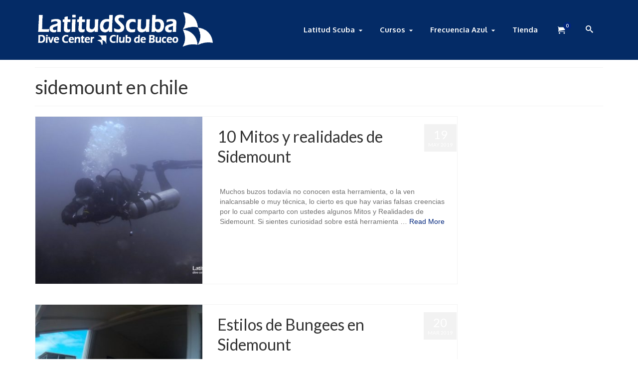

--- FILE ---
content_type: text/html; charset=UTF-8
request_url: https://www.latitudscuba.com/tag/sidemount-en-chile/
body_size: 121303
content:
<!DOCTYPE html>
<html class="no-js" lang="es" itemscope="itemscope" itemtype="https://schema.org/WebPage" >
<head>
  <meta charset="UTF-8">
  <meta name="viewport" content="width=device-width, initial-scale=1.0">
  <meta http-equiv="X-UA-Compatible" content="IE=edge">
  <meta name='robots' content='index, follow, max-image-preview:large, max-snippet:-1, max-video-preview:-1' />

	<!-- This site is optimized with the Yoast SEO plugin v21.8.1 - https://yoast.com/wordpress/plugins/seo/ -->
	<title>sidemount en chile Archives - LatitudScuba.Com</title>
	<link rel="canonical" href="https://www.latitudscuba.com/tag/sidemount-en-chile/" />
	<meta property="og:locale" content="es_ES" />
	<meta property="og:type" content="article" />
	<meta property="og:title" content="sidemount en chile Archives - LatitudScuba.Com" />
	<meta property="og:url" content="https://www.latitudscuba.com/tag/sidemount-en-chile/" />
	<meta property="og:site_name" content="LatitudScuba.Com" />
	<script type="application/ld+json" class="yoast-schema-graph">{"@context":"https://schema.org","@graph":[{"@type":"CollectionPage","@id":"https://www.latitudscuba.com/tag/sidemount-en-chile/","url":"https://www.latitudscuba.com/tag/sidemount-en-chile/","name":"sidemount en chile Archives - LatitudScuba.Com","isPartOf":{"@id":"https://www.latitudscuba.com/#website"},"primaryImageOfPage":{"@id":"https://www.latitudscuba.com/tag/sidemount-en-chile/#primaryimage"},"image":{"@id":"https://www.latitudscuba.com/tag/sidemount-en-chile/#primaryimage"},"thumbnailUrl":"https://www.latitudscuba.com/wp-content/uploads/2017/05/DSC00107.jpg","breadcrumb":{"@id":"https://www.latitudscuba.com/tag/sidemount-en-chile/#breadcrumb"},"inLanguage":"es"},{"@type":"ImageObject","inLanguage":"es","@id":"https://www.latitudscuba.com/tag/sidemount-en-chile/#primaryimage","url":"https://www.latitudscuba.com/wp-content/uploads/2017/05/DSC00107.jpg","contentUrl":"https://www.latitudscuba.com/wp-content/uploads/2017/05/DSC00107.jpg","width":1800,"height":1218},{"@type":"BreadcrumbList","@id":"https://www.latitudscuba.com/tag/sidemount-en-chile/#breadcrumb","itemListElement":[{"@type":"ListItem","position":1,"name":"Home","item":"https://www.latitudscuba.com/"},{"@type":"ListItem","position":2,"name":"sidemount en chile"}]},{"@type":"WebSite","@id":"https://www.latitudscuba.com/#website","url":"https://www.latitudscuba.com/","name":"LatitudScuba.Com","description":"Dive Center &amp; Club de Buceo en Venezuela y Chile","publisher":{"@id":"https://www.latitudscuba.com/#organization"},"potentialAction":[{"@type":"SearchAction","target":{"@type":"EntryPoint","urlTemplate":"https://www.latitudscuba.com/?s={search_term_string}"},"query-input":"required name=search_term_string"}],"inLanguage":"es"},{"@type":"Organization","@id":"https://www.latitudscuba.com/#organization","name":"LatitudScuba.com","url":"https://www.latitudscuba.com/","logo":{"@type":"ImageObject","inLanguage":"es","@id":"https://www.latitudscuba.com/#/schema/logo/image/","url":"https://www.latitudscuba.com/wp-content/uploads/2016/07/logo-header.png","contentUrl":"https://www.latitudscuba.com/wp-content/uploads/2016/07/logo-header.png","width":360,"height":60,"caption":"LatitudScuba.com"},"image":{"@id":"https://www.latitudscuba.com/#/schema/logo/image/"},"sameAs":["https://www.facebook.com/Latitudscuba.cl/","https://twitter.com/latitudscuba","https://www.instagram.com/latitudscuba_cl/"]}]}</script>
	<!-- / Yoast SEO plugin. -->


<link rel='dns-prefetch' href='//stats.wp.com' />
<link rel='dns-prefetch' href='//fonts.googleapis.com' />
<link rel="alternate" type="application/rss+xml" title="LatitudScuba.Com &raquo; Feed" href="https://www.latitudscuba.com/feed/" />
<link rel="alternate" type="application/rss+xml" title="LatitudScuba.Com &raquo; Feed de los comentarios" href="https://www.latitudscuba.com/comments/feed/" />
<link rel="alternate" type="application/rss+xml" title="LatitudScuba.Com &raquo; Etiqueta sidemount en chile del feed" href="https://www.latitudscuba.com/tag/sidemount-en-chile/feed/" />
<script type="text/javascript">
window._wpemojiSettings = {"baseUrl":"https:\/\/s.w.org\/images\/core\/emoji\/14.0.0\/72x72\/","ext":".png","svgUrl":"https:\/\/s.w.org\/images\/core\/emoji\/14.0.0\/svg\/","svgExt":".svg","source":{"concatemoji":"https:\/\/www.latitudscuba.com\/wp-includes\/js\/wp-emoji-release.min.js"}};
/*! This file is auto-generated */
!function(e,a,t){var n,r,o,i=a.createElement("canvas"),p=i.getContext&&i.getContext("2d");function s(e,t){p.clearRect(0,0,i.width,i.height),p.fillText(e,0,0);e=i.toDataURL();return p.clearRect(0,0,i.width,i.height),p.fillText(t,0,0),e===i.toDataURL()}function c(e){var t=a.createElement("script");t.src=e,t.defer=t.type="text/javascript",a.getElementsByTagName("head")[0].appendChild(t)}for(o=Array("flag","emoji"),t.supports={everything:!0,everythingExceptFlag:!0},r=0;r<o.length;r++)t.supports[o[r]]=function(e){if(p&&p.fillText)switch(p.textBaseline="top",p.font="600 32px Arial",e){case"flag":return s("\ud83c\udff3\ufe0f\u200d\u26a7\ufe0f","\ud83c\udff3\ufe0f\u200b\u26a7\ufe0f")?!1:!s("\ud83c\uddfa\ud83c\uddf3","\ud83c\uddfa\u200b\ud83c\uddf3")&&!s("\ud83c\udff4\udb40\udc67\udb40\udc62\udb40\udc65\udb40\udc6e\udb40\udc67\udb40\udc7f","\ud83c\udff4\u200b\udb40\udc67\u200b\udb40\udc62\u200b\udb40\udc65\u200b\udb40\udc6e\u200b\udb40\udc67\u200b\udb40\udc7f");case"emoji":return!s("\ud83e\udef1\ud83c\udffb\u200d\ud83e\udef2\ud83c\udfff","\ud83e\udef1\ud83c\udffb\u200b\ud83e\udef2\ud83c\udfff")}return!1}(o[r]),t.supports.everything=t.supports.everything&&t.supports[o[r]],"flag"!==o[r]&&(t.supports.everythingExceptFlag=t.supports.everythingExceptFlag&&t.supports[o[r]]);t.supports.everythingExceptFlag=t.supports.everythingExceptFlag&&!t.supports.flag,t.DOMReady=!1,t.readyCallback=function(){t.DOMReady=!0},t.supports.everything||(n=function(){t.readyCallback()},a.addEventListener?(a.addEventListener("DOMContentLoaded",n,!1),e.addEventListener("load",n,!1)):(e.attachEvent("onload",n),a.attachEvent("onreadystatechange",function(){"complete"===a.readyState&&t.readyCallback()})),(e=t.source||{}).concatemoji?c(e.concatemoji):e.wpemoji&&e.twemoji&&(c(e.twemoji),c(e.wpemoji)))}(window,document,window._wpemojiSettings);
</script>
<style type="text/css">
img.wp-smiley,
img.emoji {
	display: inline !important;
	border: none !important;
	box-shadow: none !important;
	height: 1em !important;
	width: 1em !important;
	margin: 0 0.07em !important;
	vertical-align: -0.1em !important;
	background: none !important;
	padding: 0 !important;
}
</style>
	<link rel='stylesheet' id='wp-block-library-css' href='https://www.latitudscuba.com/wp-includes/css/dist/block-library/style.min.css' type='text/css' media='all' />
<link rel='stylesheet' id='wc-blocks-vendors-style-css' href='https://www.latitudscuba.com/wp-content/plugins/woocommerce/packages/woocommerce-blocks/build/wc-blocks-vendors-style.css' type='text/css' media='all' />
<link rel='stylesheet' id='wc-blocks-style-css' href='https://www.latitudscuba.com/wp-content/plugins/woocommerce/packages/woocommerce-blocks/build/wc-blocks-style.css' type='text/css' media='all' />
<link rel='stylesheet' id='classic-theme-styles-css' href='https://www.latitudscuba.com/wp-includes/css/classic-themes.min.css' type='text/css' media='all' />
<style id='global-styles-inline-css' type='text/css'>
body{--wp--preset--color--black: #000;--wp--preset--color--cyan-bluish-gray: #abb8c3;--wp--preset--color--white: #fff;--wp--preset--color--pale-pink: #f78da7;--wp--preset--color--vivid-red: #cf2e2e;--wp--preset--color--luminous-vivid-orange: #ff6900;--wp--preset--color--luminous-vivid-amber: #fcb900;--wp--preset--color--light-green-cyan: #7bdcb5;--wp--preset--color--vivid-green-cyan: #00d084;--wp--preset--color--pale-cyan-blue: #8ed1fc;--wp--preset--color--vivid-cyan-blue: #0693e3;--wp--preset--color--vivid-purple: #9b51e0;--wp--preset--color--virtue-primary: #00257c;--wp--preset--color--virtue-primary-light: #6c8dab;--wp--preset--color--very-light-gray: #eee;--wp--preset--color--very-dark-gray: #444;--wp--preset--gradient--vivid-cyan-blue-to-vivid-purple: linear-gradient(135deg,rgba(6,147,227,1) 0%,rgb(155,81,224) 100%);--wp--preset--gradient--light-green-cyan-to-vivid-green-cyan: linear-gradient(135deg,rgb(122,220,180) 0%,rgb(0,208,130) 100%);--wp--preset--gradient--luminous-vivid-amber-to-luminous-vivid-orange: linear-gradient(135deg,rgba(252,185,0,1) 0%,rgba(255,105,0,1) 100%);--wp--preset--gradient--luminous-vivid-orange-to-vivid-red: linear-gradient(135deg,rgba(255,105,0,1) 0%,rgb(207,46,46) 100%);--wp--preset--gradient--very-light-gray-to-cyan-bluish-gray: linear-gradient(135deg,rgb(238,238,238) 0%,rgb(169,184,195) 100%);--wp--preset--gradient--cool-to-warm-spectrum: linear-gradient(135deg,rgb(74,234,220) 0%,rgb(151,120,209) 20%,rgb(207,42,186) 40%,rgb(238,44,130) 60%,rgb(251,105,98) 80%,rgb(254,248,76) 100%);--wp--preset--gradient--blush-light-purple: linear-gradient(135deg,rgb(255,206,236) 0%,rgb(152,150,240) 100%);--wp--preset--gradient--blush-bordeaux: linear-gradient(135deg,rgb(254,205,165) 0%,rgb(254,45,45) 50%,rgb(107,0,62) 100%);--wp--preset--gradient--luminous-dusk: linear-gradient(135deg,rgb(255,203,112) 0%,rgb(199,81,192) 50%,rgb(65,88,208) 100%);--wp--preset--gradient--pale-ocean: linear-gradient(135deg,rgb(255,245,203) 0%,rgb(182,227,212) 50%,rgb(51,167,181) 100%);--wp--preset--gradient--electric-grass: linear-gradient(135deg,rgb(202,248,128) 0%,rgb(113,206,126) 100%);--wp--preset--gradient--midnight: linear-gradient(135deg,rgb(2,3,129) 0%,rgb(40,116,252) 100%);--wp--preset--duotone--dark-grayscale: url('#wp-duotone-dark-grayscale');--wp--preset--duotone--grayscale: url('#wp-duotone-grayscale');--wp--preset--duotone--purple-yellow: url('#wp-duotone-purple-yellow');--wp--preset--duotone--blue-red: url('#wp-duotone-blue-red');--wp--preset--duotone--midnight: url('#wp-duotone-midnight');--wp--preset--duotone--magenta-yellow: url('#wp-duotone-magenta-yellow');--wp--preset--duotone--purple-green: url('#wp-duotone-purple-green');--wp--preset--duotone--blue-orange: url('#wp-duotone-blue-orange');--wp--preset--font-size--small: 13px;--wp--preset--font-size--medium: 20px;--wp--preset--font-size--large: 36px;--wp--preset--font-size--x-large: 42px;--wp--preset--spacing--20: 0.44rem;--wp--preset--spacing--30: 0.67rem;--wp--preset--spacing--40: 1rem;--wp--preset--spacing--50: 1.5rem;--wp--preset--spacing--60: 2.25rem;--wp--preset--spacing--70: 3.38rem;--wp--preset--spacing--80: 5.06rem;--wp--preset--shadow--natural: 6px 6px 9px rgba(0, 0, 0, 0.2);--wp--preset--shadow--deep: 12px 12px 50px rgba(0, 0, 0, 0.4);--wp--preset--shadow--sharp: 6px 6px 0px rgba(0, 0, 0, 0.2);--wp--preset--shadow--outlined: 6px 6px 0px -3px rgba(255, 255, 255, 1), 6px 6px rgba(0, 0, 0, 1);--wp--preset--shadow--crisp: 6px 6px 0px rgba(0, 0, 0, 1);}:where(.is-layout-flex){gap: 0.5em;}body .is-layout-flow > .alignleft{float: left;margin-inline-start: 0;margin-inline-end: 2em;}body .is-layout-flow > .alignright{float: right;margin-inline-start: 2em;margin-inline-end: 0;}body .is-layout-flow > .aligncenter{margin-left: auto !important;margin-right: auto !important;}body .is-layout-constrained > .alignleft{float: left;margin-inline-start: 0;margin-inline-end: 2em;}body .is-layout-constrained > .alignright{float: right;margin-inline-start: 2em;margin-inline-end: 0;}body .is-layout-constrained > .aligncenter{margin-left: auto !important;margin-right: auto !important;}body .is-layout-constrained > :where(:not(.alignleft):not(.alignright):not(.alignfull)){max-width: var(--wp--style--global--content-size);margin-left: auto !important;margin-right: auto !important;}body .is-layout-constrained > .alignwide{max-width: var(--wp--style--global--wide-size);}body .is-layout-flex{display: flex;}body .is-layout-flex{flex-wrap: wrap;align-items: center;}body .is-layout-flex > *{margin: 0;}:where(.wp-block-columns.is-layout-flex){gap: 2em;}.has-black-color{color: var(--wp--preset--color--black) !important;}.has-cyan-bluish-gray-color{color: var(--wp--preset--color--cyan-bluish-gray) !important;}.has-white-color{color: var(--wp--preset--color--white) !important;}.has-pale-pink-color{color: var(--wp--preset--color--pale-pink) !important;}.has-vivid-red-color{color: var(--wp--preset--color--vivid-red) !important;}.has-luminous-vivid-orange-color{color: var(--wp--preset--color--luminous-vivid-orange) !important;}.has-luminous-vivid-amber-color{color: var(--wp--preset--color--luminous-vivid-amber) !important;}.has-light-green-cyan-color{color: var(--wp--preset--color--light-green-cyan) !important;}.has-vivid-green-cyan-color{color: var(--wp--preset--color--vivid-green-cyan) !important;}.has-pale-cyan-blue-color{color: var(--wp--preset--color--pale-cyan-blue) !important;}.has-vivid-cyan-blue-color{color: var(--wp--preset--color--vivid-cyan-blue) !important;}.has-vivid-purple-color{color: var(--wp--preset--color--vivid-purple) !important;}.has-black-background-color{background-color: var(--wp--preset--color--black) !important;}.has-cyan-bluish-gray-background-color{background-color: var(--wp--preset--color--cyan-bluish-gray) !important;}.has-white-background-color{background-color: var(--wp--preset--color--white) !important;}.has-pale-pink-background-color{background-color: var(--wp--preset--color--pale-pink) !important;}.has-vivid-red-background-color{background-color: var(--wp--preset--color--vivid-red) !important;}.has-luminous-vivid-orange-background-color{background-color: var(--wp--preset--color--luminous-vivid-orange) !important;}.has-luminous-vivid-amber-background-color{background-color: var(--wp--preset--color--luminous-vivid-amber) !important;}.has-light-green-cyan-background-color{background-color: var(--wp--preset--color--light-green-cyan) !important;}.has-vivid-green-cyan-background-color{background-color: var(--wp--preset--color--vivid-green-cyan) !important;}.has-pale-cyan-blue-background-color{background-color: var(--wp--preset--color--pale-cyan-blue) !important;}.has-vivid-cyan-blue-background-color{background-color: var(--wp--preset--color--vivid-cyan-blue) !important;}.has-vivid-purple-background-color{background-color: var(--wp--preset--color--vivid-purple) !important;}.has-black-border-color{border-color: var(--wp--preset--color--black) !important;}.has-cyan-bluish-gray-border-color{border-color: var(--wp--preset--color--cyan-bluish-gray) !important;}.has-white-border-color{border-color: var(--wp--preset--color--white) !important;}.has-pale-pink-border-color{border-color: var(--wp--preset--color--pale-pink) !important;}.has-vivid-red-border-color{border-color: var(--wp--preset--color--vivid-red) !important;}.has-luminous-vivid-orange-border-color{border-color: var(--wp--preset--color--luminous-vivid-orange) !important;}.has-luminous-vivid-amber-border-color{border-color: var(--wp--preset--color--luminous-vivid-amber) !important;}.has-light-green-cyan-border-color{border-color: var(--wp--preset--color--light-green-cyan) !important;}.has-vivid-green-cyan-border-color{border-color: var(--wp--preset--color--vivid-green-cyan) !important;}.has-pale-cyan-blue-border-color{border-color: var(--wp--preset--color--pale-cyan-blue) !important;}.has-vivid-cyan-blue-border-color{border-color: var(--wp--preset--color--vivid-cyan-blue) !important;}.has-vivid-purple-border-color{border-color: var(--wp--preset--color--vivid-purple) !important;}.has-vivid-cyan-blue-to-vivid-purple-gradient-background{background: var(--wp--preset--gradient--vivid-cyan-blue-to-vivid-purple) !important;}.has-light-green-cyan-to-vivid-green-cyan-gradient-background{background: var(--wp--preset--gradient--light-green-cyan-to-vivid-green-cyan) !important;}.has-luminous-vivid-amber-to-luminous-vivid-orange-gradient-background{background: var(--wp--preset--gradient--luminous-vivid-amber-to-luminous-vivid-orange) !important;}.has-luminous-vivid-orange-to-vivid-red-gradient-background{background: var(--wp--preset--gradient--luminous-vivid-orange-to-vivid-red) !important;}.has-very-light-gray-to-cyan-bluish-gray-gradient-background{background: var(--wp--preset--gradient--very-light-gray-to-cyan-bluish-gray) !important;}.has-cool-to-warm-spectrum-gradient-background{background: var(--wp--preset--gradient--cool-to-warm-spectrum) !important;}.has-blush-light-purple-gradient-background{background: var(--wp--preset--gradient--blush-light-purple) !important;}.has-blush-bordeaux-gradient-background{background: var(--wp--preset--gradient--blush-bordeaux) !important;}.has-luminous-dusk-gradient-background{background: var(--wp--preset--gradient--luminous-dusk) !important;}.has-pale-ocean-gradient-background{background: var(--wp--preset--gradient--pale-ocean) !important;}.has-electric-grass-gradient-background{background: var(--wp--preset--gradient--electric-grass) !important;}.has-midnight-gradient-background{background: var(--wp--preset--gradient--midnight) !important;}.has-small-font-size{font-size: var(--wp--preset--font-size--small) !important;}.has-medium-font-size{font-size: var(--wp--preset--font-size--medium) !important;}.has-large-font-size{font-size: var(--wp--preset--font-size--large) !important;}.has-x-large-font-size{font-size: var(--wp--preset--font-size--x-large) !important;}
.wp-block-navigation a:where(:not(.wp-element-button)){color: inherit;}
:where(.wp-block-columns.is-layout-flex){gap: 2em;}
.wp-block-pullquote{font-size: 1.5em;line-height: 1.6;}
</style>
<link rel='stylesheet' id='events_calendar_google-css' href='https://www.latitudscuba.com/wp-content/plugins/events-calendar-for-google/public/css/events-calendar-for-google-public.css' type='text/css' media='all' />
<link rel='stylesheet' id='gc_font_style-css' href='https://www.latitudscuba.com/wp-content/plugins/events-calendar-for-google/public/css/events-fontawesome.css' type='text/css' media='all' />
<style id='woocommerce-inline-inline-css' type='text/css'>
.woocommerce form .form-row .required { visibility: visible; }
</style>
<link rel='stylesheet' id='virtue_premium-css' href='https://www.latitudscuba.com/wp-content/themes/virtue_premium/style.css' type='text/css' media='all' />
<link rel='stylesheet' id='virtue_scuba-css' href='https://www.latitudscuba.com/wp-content/themes/virtue_scuba/style.css' type='text/css' media='all' />
<link rel='stylesheet' id='simcal-qtip-css' href='https://www.latitudscuba.com/wp-content/plugins/google-calendar-events/assets/css/vendor/jquery.qtip.min.css' type='text/css' media='all' />
<link rel='stylesheet' id='simcal-default-calendar-grid-css' href='https://www.latitudscuba.com/wp-content/plugins/google-calendar-events/assets/css/default-calendar-grid.min.css' type='text/css' media='all' />
<link rel='stylesheet' id='simcal-default-calendar-list-css' href='https://www.latitudscuba.com/wp-content/plugins/google-calendar-events/assets/css/default-calendar-list.min.css' type='text/css' media='all' />
<style id='kadence-blocks-global-variables-inline-css' type='text/css'>
:root {--global-kb-font-size-sm:clamp(0.8rem, 0.73rem + 0.217vw, 0.9rem);--global-kb-font-size-md:clamp(1.1rem, 0.995rem + 0.326vw, 1.25rem);--global-kb-font-size-lg:clamp(1.75rem, 1.576rem + 0.543vw, 2rem);--global-kb-font-size-xl:clamp(2.25rem, 1.728rem + 1.63vw, 3rem);--global-kb-font-size-xxl:clamp(2.5rem, 1.456rem + 3.26vw, 4rem);--global-kb-font-size-xxxl:clamp(2.75rem, 0.489rem + 7.065vw, 6rem);}:root {--global-palette1: #3182CE;--global-palette2: #2B6CB0;--global-palette3: #1A202C;--global-palette4: #2D3748;--global-palette5: #4A5568;--global-palette6: #718096;--global-palette7: #EDF2F7;--global-palette8: #F7FAFC;--global-palette9: #ffffff;}
</style>
<link rel='stylesheet' id='kadence_slider_css-css' href='https://www.latitudscuba.com/wp-content/plugins/kadence-slider/css/ksp.css' type='text/css' media='all' />
<link rel='stylesheet' id='virtue_main-css' href='https://www.latitudscuba.com/wp-content/themes/virtue_premium/assets/css/virtue.css' type='text/css' media='all' />
<link rel='stylesheet' id='virtue_print-css' href='https://www.latitudscuba.com/wp-content/themes/virtue_premium/assets/css/virtue_print.css' type='text/css' media='print' />
<link rel='stylesheet' id='virtue_woo-css' href='https://www.latitudscuba.com/wp-content/themes/virtue_premium/assets/css/virtue-woocommerce.css' type='text/css' media='all' />
<link rel='stylesheet' id='virtue_so_pb-css' href='https://www.latitudscuba.com/wp-content/themes/virtue_premium/assets/css/virtue-so-page-builder.css' type='text/css' media='all' />
<link rel='stylesheet' id='virtue_icons-css' href='https://www.latitudscuba.com/wp-content/themes/virtue_premium/assets/css/virtue_icons.css' type='text/css' media='all' />
<link rel='stylesheet' id='virtue_skin-css' href='https://www.latitudscuba.com/wp-content/themes/virtue_premium/assets/css/skins/default.css' type='text/css' media='all' />
<link rel='stylesheet' id='virtue_child-css' href='https://www.latitudscuba.com/wp-content/themes/virtue_scuba/style.css' type='text/css' media='all' />
<link rel='stylesheet' id='redux-google-fonts-virtue_premium-css' href='https://fonts.googleapis.com/css?family=Lato%3A400%7COxygen%3A700&#038;subset=latin' type='text/css' media='all' />
<script type='text/javascript' src='https://www.latitudscuba.com/wp-includes/js/dist/vendor/wp-polyfill-inert.min.js' id='wp-polyfill-inert-js'></script>
<script type='text/javascript' src='https://www.latitudscuba.com/wp-includes/js/dist/vendor/regenerator-runtime.min.js' id='regenerator-runtime-js'></script>
<script type='text/javascript' src='https://www.latitudscuba.com/wp-includes/js/dist/vendor/wp-polyfill.min.js' id='wp-polyfill-js'></script>
<script type='text/javascript' src='https://www.latitudscuba.com/wp-includes/js/dist/hooks.min.js' id='wp-hooks-js'></script>
<script type='text/javascript' src='https://stats.wp.com/w.js' id='woo-tracks-js'></script>
<script type='text/javascript' src='https://www.latitudscuba.com/wp-includes/js/jquery/jquery.min.js' id='jquery-core-js'></script>
<script type='text/javascript' src='https://www.latitudscuba.com/wp-content/plugins/events-calendar-for-google/public/js/events-calendar-for-google-public.js' id='public-event-js-js'></script>
<!--[if lt IE 9]>
<script type='text/javascript' src='https://www.latitudscuba.com/wp-content/themes/virtue_premium/assets/js/vendor/respond.min.js' id='virtue-respond-js'></script>
<![endif]-->
<link rel="https://api.w.org/" href="https://www.latitudscuba.com/wp-json/" /><link rel="alternate" type="application/json" href="https://www.latitudscuba.com/wp-json/wp/v2/tags/652" /><link rel="EditURI" type="application/rsd+xml" title="RSD" href="https://www.latitudscuba.com/xmlrpc.php?rsd" />
<link rel="wlwmanifest" type="application/wlwmanifest+xml" href="https://www.latitudscuba.com/wp-includes/wlwmanifest.xml" />

<style type="text/css" id="kt-custom-css">#logo {padding-top:0px;}#logo {padding-bottom:0px;}#logo {margin-left:0px;}#logo {margin-right:0px;}#nav-main, .nav-main {margin-top:0px;}#nav-main, .nav-main  {margin-bottom:0px;}.headerfont, .tp-caption, .yith-wcan-list li, .yith-wcan .yith-wcan-reset-navigation, ul.yith-wcan-label li a, .price {font-family:Lato;} 
  .topbarmenu ul li {font-family:Oxygen;}
  #kadbreadcrumbs {font-family:;}.home-iconmenu a, .home-iconmenu .home-icon-item {background:#000000;}.home-iconmenu a h4, .home-iconmenu a i, .home-iconmenu a p, .home-iconmenu .home-icon-item h4, .home-iconmenu .home-icon-item p, .home-iconmenu .home-icon-item i {color:#ffffff;} .home-iconmenu a:hover h4, .home-iconmenu a:hover i, .home-iconmenu a:hover p, .home-iconmenu .home-icon-item:hover h4, .home-iconmenu .home-icon-item:hover i, .home-iconmenu .home-icon-item:hover p {color:#fff;} .color_gray, #kadbreadcrumbs a, .subhead, .subhead a, .posttags, .posttags a, .product_meta a, .kadence_recent_posts .postclass a {color:#ffffff;}.kt-call-sitewide-to-action {padding-top:44px; padding-bottom:44px;}.home-message:hover {background-color:#00257c; background-color: rgba(0, 37, 124, 0.6);}
  nav.woocommerce-pagination ul li a:hover, .wp-pagenavi a:hover, .panel-heading .accordion-toggle, .variations .kad_radio_variations label:hover, .variations .kad_radio_variations input[type=radio]:focus + label, .variations .kad_radio_variations label.selectedValue, .variations .kad_radio_variations input[type=radio]:checked + label {border-color: #00257c;}
  a, a:focus, #nav-main ul.sf-menu ul li a:hover, .product_price ins .amount, .price ins .amount, .color_primary, .primary-color, #logo a.brand, #nav-main ul.sf-menu a:hover,
  .woocommerce-message:before, .woocommerce-info:before, #nav-second ul.sf-menu a:hover, .footerclass a:hover, .posttags a:hover, .subhead a:hover, .nav-trigger-case:hover .kad-menu-name, 
  .nav-trigger-case:hover .kad-navbtn, #kadbreadcrumbs a:hover, #wp-calendar a, .testimonialbox .kadtestimoniallink:hover, .star-rating, .has-virtue-primary-color {color: #00257c;}
.widget_price_filter .ui-slider .ui-slider-handle, .product_item .kad_add_to_cart:hover, .product_item.hidetheaction:hover .kad_add_to_cart:hover, .kad-btn-primary, .button.pay, html .woocommerce-page .widget_layered_nav ul.yith-wcan-label li a:hover, html .woocommerce-page .widget_layered_nav ul.yith-wcan-label li.chosen a,
.product-category.grid_item a:hover h5, .woocommerce-message .button, .widget_layered_nav_filters ul li a, .widget_layered_nav ul li.chosen a, .track_order .button, .wpcf7 input.wpcf7-submit, .yith-wcan .yith-wcan-reset-navigation,.single_add_to_cart_button,
#containerfooter .menu li a:hover, .bg_primary, .portfolionav a:hover, .home-iconmenu a:hover, .home-iconmenu .home-icon-item:hover, p.demo_store, .topclass, #commentform .form-submit #submit, .kad-hover-bg-primary:hover, .widget_shopping_cart_content .checkout,
.login .form-row .button, .post-password-form input[type="submit"], .menu-cart-btn .kt-cart-total, #kad-head-cart-popup a.button.checkout, .kad-post-navigation .kad-previous-link a:hover, .kad-post-navigation .kad-next-link a:hover, .shipping-calculator-form .button, .cart_totals .checkout-button, .select2-results .select2-highlighted, .variations .kad_radio_variations label.selectedValue, .variations .kad_radio_variations input[type=radio]:checked + label, #payment #place_order, .shop_table .actions input[type=submit].checkout-button, input[type="submit"].button, .productnav a:hover, .image_menu_hover_class, .select2-container--default .select2-results__option--highlighted[aria-selected], .has-virtue-primary-background-color {background: #00257c;}#nav-second ul.sf-menu > li:hover, #nav-second ul.sf-menu > li:focus, #nav-second ul.sf-menu > li.current-menu-item, #nav-second ul.sf-menu ul > li.current-menu-item, #nav-second ul.sf-menu ul li a:hover, #nav-second ul.sf-menu ul li a:focus {background:#194da8;}#nav-main ul.sf-menu a:hover, #nav-main ul.sf-menu a:focus, .nav-main ul.sf-menu a:hover, .nav-main ul.sf-menu a:focus, #nav-main ul.sf-menu li.current-menu-item > a, .nav-main ul.sf-menu li.current-menu-item > a, #nav-main ul.sf-menu ul li a:hover, .nav-main ul.sf-menu ul li a:hover, #nav-main ul.sf-menu ul li a:focus, .nav-main ul.sf-menu ul li a:focus {color:#db8237;}.contentclass, .nav-tabs>li.active>a, .nav-tabs>li.active>a:hover, .nav-tabs>li.active>a:focus, .hrule_gradient:after {background:transparent    ;}.headerclass, .mobile-headerclass, .kt-mainnavsticky .sticky-wrapper.is-sticky #nav-main {background:#042b66    ;}.navclass {background:transparent    ;}.panel-row-style-wide-feature {background:#1e73be    ;}.mobileclass {background:#ffffff    ;}body {background:#ffffff ; background-position: 0% 0%;   }.sidebar a, .product_price, .select2-container .select2-choice, .kt_product_toggle_container .toggle_grid, .kt_product_toggle_container .toggle_list, .kt_product_toggle_container_list .toggle_grid, .kt_product_toggle_container_list .toggle_list {color:#707070;}input[type=number]::-webkit-inner-spin-button, input[type=number]::-webkit-outer-spin-button { -webkit-appearance: none; margin: 0; } input[type=number] {-moz-appearance: textfield;}.quantity input::-webkit-outer-spin-button,.quantity input::-webkit-inner-spin-button {display: none;}.sidebar a, .product_price, .select2-container .select2-choice, .kt_product_toggle_container .toggle_grid, .kt_product_toggle_container .toggle_list, .kt_product_toggle_container_list .toggle_grid, .kt_product_toggle_container_list .toggle_list {color:#707070;}.mobile-header-container a, .mobile-header-container .mh-nav-trigger-case{color:#ffffff;}.portfolionav {padding: 10px 0 10px;}.woocommerce-ordering {margin: 16px 0 0;}.product_item .product_details h5 {text-transform: none;}.product_item .product_details h5 {min-height:40px;}#nav-second ul.sf-menu>li {width:16.5%;}.kad-topbar-left, .kad-topbar-left .topbarmenu {float:right;} .kad-topbar-left .topbar_social, .kad-topbar-left .topbarmenu ul, .kad-topbar-left .kad-cart-total,.kad-topbar-right #topbar-search .form-search{float:left} #topbar .mobile-nav-trigger-id {float: left;}.kad-header-style-two .nav-main ul.sf-menu > li {width: 33.333333%;}[class*="wp-image"] {-webkit-box-shadow: none;-moz-box-shadow: none;box-shadow: none;border:none;}[class*="wp-image"]:hover {-webkit-box-shadow: none;-moz-box-shadow: none;box-shadow: none;border:none;} .light-dropshaddow {-moz-box-shadow: none;-webkit-box-shadow: none;box-shadow: none;}.kad-header-style-three #nav-main ul.sf-menu > li > a {line-height:120px; height:120px;}.entry-content p { margin-bottom:6px;}</style><!-- Global site tag (gtag.js) - Google Analytics -->
<script async src="https://www.googletagmanager.com/gtag/js?id=UA-5450753-1"></script>
<script>
  window.dataLayer = window.dataLayer || [];
  function gtag(){dataLayer.push(arguments);}
  gtag('js', new Date());

  gtag('config', 'UA-5450753-1');
</script>	<noscript><style>.woocommerce-product-gallery{ opacity: 1 !important; }</style></noscript>
	<meta name="generator" content="Elementor 3.15.1; features: e_dom_optimization, e_optimized_assets_loading, additional_custom_breakpoints; settings: css_print_method-external, google_font-enabled, font_display-auto">
<link rel="icon" href="https://www.latitudscuba.com/wp-content/uploads/2017/01/favicon-100x100.png" sizes="32x32" />
<link rel="icon" href="https://www.latitudscuba.com/wp-content/uploads/2017/01/favicon.png" sizes="192x192" />
<link rel="apple-touch-icon" href="https://www.latitudscuba.com/wp-content/uploads/2017/01/favicon.png" />
<meta name="msapplication-TileImage" content="https://www.latitudscuba.com/wp-content/uploads/2017/01/favicon.png" />
<style type="text/css" title="dynamic-css" class="options-output">header #logo a.brand,.logofont{font-family:Lato;line-height:40px;font-weight:400;font-style:normal;font-size:32px;}.kad_tagline{font-family:Lato;line-height:20px;font-weight:400;font-style:normal;color:#12ccd5;font-size:14px;}.kad-call-sitewide-title-case h2.kad-call-title{color:#ffffff;}.kad-call-sitewide-button-case a.kad-btn-primary{color:#ffffff;}.kad-call-sitewide-button-case a.kad-btn-primary:hover{color:#ffffff;}.kad-call-sitewide-button-case a.kad-btn-primary:hover{background-color:#81d742;}.kt-call-sitewide-to-action{background-color:transparent;background-repeat:repeat-x;background-size:cover;background-attachment:inherit;background-position:center center;background-image:url('https://www.latitudscuba.com/wp-content/uploads/2016/03/dsd1.jpg');}.product_item .product_details h5{font-family:Lato;line-height:20px;font-weight:normal;font-style:700;font-size:16px;}h1{font-family:Lato;line-height:40px;font-weight:400;font-style:normal;font-size:38px;}h2{font-family:Lato;line-height:40px;font-weight:400;font-style:normal;font-size:32px;}h3{font-family:Lato;line-height:40px;font-weight:400;font-style:normal;font-size:28px;}h4{font-family:Lato;line-height:40px;font-weight:400;font-style:normal;font-size:24px;}h5{font-family:Lato;line-height:24px;font-weight:400;font-style:normal;font-size:18px;}body{line-height:20px;font-weight:400;font-style:normal;color:#707070;font-size:14px;}#nav-main ul.sf-menu a, .nav-main ul.sf-menu a{font-family:Oxygen;line-height:20px;font-weight:700;font-style:normal;color:#ffffff;font-size:15px;}#nav-second ul.sf-menu a{font-family:Lato;line-height:22px;font-weight:400;font-style:normal;color:#707070;font-size:18px;}#nav-main ul.sf-menu ul li a, #nav-second ul.sf-menu ul li a, .nav-main ul.sf-menu ul li a{line-height:inheritpx;font-size:12px;}.kad-nav-inner .kad-mnav, .kad-mobile-nav .kad-nav-inner li a,.nav-trigger-case{font-family:Lato;line-height:20px;font-weight:400;font-style:normal;font-size:16px;}</style></head>
<body class="archive tag tag-sidemount-en-chile tag-652 wp-embed-responsive theme-virtue_premium woocommerce-no-js kt-showsub-indicator notsticky virtue-skin-default wide elementor-default elementor-kit-13272" data-smooth-scrolling="0" data-smooth-scrolling-hide="0" data-jsselect="1" data-product-tab-scroll="0" data-animate="1" data-sticky="0" >
	<svg xmlns="http://www.w3.org/2000/svg" viewBox="0 0 0 0" width="0" height="0" focusable="false" role="none" style="visibility: hidden; position: absolute; left: -9999px; overflow: hidden;" ><defs><filter id="wp-duotone-dark-grayscale"><feColorMatrix color-interpolation-filters="sRGB" type="matrix" values=" .299 .587 .114 0 0 .299 .587 .114 0 0 .299 .587 .114 0 0 .299 .587 .114 0 0 " /><feComponentTransfer color-interpolation-filters="sRGB" ><feFuncR type="table" tableValues="0 0.49803921568627" /><feFuncG type="table" tableValues="0 0.49803921568627" /><feFuncB type="table" tableValues="0 0.49803921568627" /><feFuncA type="table" tableValues="1 1" /></feComponentTransfer><feComposite in2="SourceGraphic" operator="in" /></filter></defs></svg><svg xmlns="http://www.w3.org/2000/svg" viewBox="0 0 0 0" width="0" height="0" focusable="false" role="none" style="visibility: hidden; position: absolute; left: -9999px; overflow: hidden;" ><defs><filter id="wp-duotone-grayscale"><feColorMatrix color-interpolation-filters="sRGB" type="matrix" values=" .299 .587 .114 0 0 .299 .587 .114 0 0 .299 .587 .114 0 0 .299 .587 .114 0 0 " /><feComponentTransfer color-interpolation-filters="sRGB" ><feFuncR type="table" tableValues="0 1" /><feFuncG type="table" tableValues="0 1" /><feFuncB type="table" tableValues="0 1" /><feFuncA type="table" tableValues="1 1" /></feComponentTransfer><feComposite in2="SourceGraphic" operator="in" /></filter></defs></svg><svg xmlns="http://www.w3.org/2000/svg" viewBox="0 0 0 0" width="0" height="0" focusable="false" role="none" style="visibility: hidden; position: absolute; left: -9999px; overflow: hidden;" ><defs><filter id="wp-duotone-purple-yellow"><feColorMatrix color-interpolation-filters="sRGB" type="matrix" values=" .299 .587 .114 0 0 .299 .587 .114 0 0 .299 .587 .114 0 0 .299 .587 .114 0 0 " /><feComponentTransfer color-interpolation-filters="sRGB" ><feFuncR type="table" tableValues="0.54901960784314 0.98823529411765" /><feFuncG type="table" tableValues="0 1" /><feFuncB type="table" tableValues="0.71764705882353 0.25490196078431" /><feFuncA type="table" tableValues="1 1" /></feComponentTransfer><feComposite in2="SourceGraphic" operator="in" /></filter></defs></svg><svg xmlns="http://www.w3.org/2000/svg" viewBox="0 0 0 0" width="0" height="0" focusable="false" role="none" style="visibility: hidden; position: absolute; left: -9999px; overflow: hidden;" ><defs><filter id="wp-duotone-blue-red"><feColorMatrix color-interpolation-filters="sRGB" type="matrix" values=" .299 .587 .114 0 0 .299 .587 .114 0 0 .299 .587 .114 0 0 .299 .587 .114 0 0 " /><feComponentTransfer color-interpolation-filters="sRGB" ><feFuncR type="table" tableValues="0 1" /><feFuncG type="table" tableValues="0 0.27843137254902" /><feFuncB type="table" tableValues="0.5921568627451 0.27843137254902" /><feFuncA type="table" tableValues="1 1" /></feComponentTransfer><feComposite in2="SourceGraphic" operator="in" /></filter></defs></svg><svg xmlns="http://www.w3.org/2000/svg" viewBox="0 0 0 0" width="0" height="0" focusable="false" role="none" style="visibility: hidden; position: absolute; left: -9999px; overflow: hidden;" ><defs><filter id="wp-duotone-midnight"><feColorMatrix color-interpolation-filters="sRGB" type="matrix" values=" .299 .587 .114 0 0 .299 .587 .114 0 0 .299 .587 .114 0 0 .299 .587 .114 0 0 " /><feComponentTransfer color-interpolation-filters="sRGB" ><feFuncR type="table" tableValues="0 0" /><feFuncG type="table" tableValues="0 0.64705882352941" /><feFuncB type="table" tableValues="0 1" /><feFuncA type="table" tableValues="1 1" /></feComponentTransfer><feComposite in2="SourceGraphic" operator="in" /></filter></defs></svg><svg xmlns="http://www.w3.org/2000/svg" viewBox="0 0 0 0" width="0" height="0" focusable="false" role="none" style="visibility: hidden; position: absolute; left: -9999px; overflow: hidden;" ><defs><filter id="wp-duotone-magenta-yellow"><feColorMatrix color-interpolation-filters="sRGB" type="matrix" values=" .299 .587 .114 0 0 .299 .587 .114 0 0 .299 .587 .114 0 0 .299 .587 .114 0 0 " /><feComponentTransfer color-interpolation-filters="sRGB" ><feFuncR type="table" tableValues="0.78039215686275 1" /><feFuncG type="table" tableValues="0 0.94901960784314" /><feFuncB type="table" tableValues="0.35294117647059 0.47058823529412" /><feFuncA type="table" tableValues="1 1" /></feComponentTransfer><feComposite in2="SourceGraphic" operator="in" /></filter></defs></svg><svg xmlns="http://www.w3.org/2000/svg" viewBox="0 0 0 0" width="0" height="0" focusable="false" role="none" style="visibility: hidden; position: absolute; left: -9999px; overflow: hidden;" ><defs><filter id="wp-duotone-purple-green"><feColorMatrix color-interpolation-filters="sRGB" type="matrix" values=" .299 .587 .114 0 0 .299 .587 .114 0 0 .299 .587 .114 0 0 .299 .587 .114 0 0 " /><feComponentTransfer color-interpolation-filters="sRGB" ><feFuncR type="table" tableValues="0.65098039215686 0.40392156862745" /><feFuncG type="table" tableValues="0 1" /><feFuncB type="table" tableValues="0.44705882352941 0.4" /><feFuncA type="table" tableValues="1 1" /></feComponentTransfer><feComposite in2="SourceGraphic" operator="in" /></filter></defs></svg><svg xmlns="http://www.w3.org/2000/svg" viewBox="0 0 0 0" width="0" height="0" focusable="false" role="none" style="visibility: hidden; position: absolute; left: -9999px; overflow: hidden;" ><defs><filter id="wp-duotone-blue-orange"><feColorMatrix color-interpolation-filters="sRGB" type="matrix" values=" .299 .587 .114 0 0 .299 .587 .114 0 0 .299 .587 .114 0 0 .299 .587 .114 0 0 " /><feComponentTransfer color-interpolation-filters="sRGB" ><feFuncR type="table" tableValues="0.098039215686275 1" /><feFuncG type="table" tableValues="0 0.66274509803922" /><feFuncB type="table" tableValues="0.84705882352941 0.41960784313725" /><feFuncA type="table" tableValues="1 1" /></feComponentTransfer><feComposite in2="SourceGraphic" operator="in" /></filter></defs></svg>	<div id="wrapper" class="container">
	<!--[if lt IE 8]><div class="alert"> You are using an outdated browser. Please upgrade your browser to improve your experience.</div><![endif]-->
	<header id="kad-banner" class="banner headerclass kad-header-style-three kt-not-mobile-sticky" data-header-shrink="1" data-mobile-sticky="0" data-header-base-height="120">
  <div id="kad-shrinkheader" class="container" style="height:120px; line-height:120px; ">
    <div class="row">
          <div class="col-md-4 clearfix kad-header-left">
            <div id="logo" class="logocase">
              <a class="brand logofont" style="height:120px; line-height:120px; display:block;" href="https://www.latitudscuba.com/" title="LatitudScuba.Com">
              								<div id="thelogo" style="height:120px; line-height:120px;">
															<img src="https://www.latitudscuba.com/wp-content/uploads/2019/07/Logo-Latitud-Blanco.png" style="max-height:120px" alt="LatitudScuba.Com" class="kad-standard-logo" />
														</div>
					              </a>
           </div> <!-- Close #logo -->
       </div><!-- close col-md-4 -->

       <div class="col-md-8 kad-header-right">
         <nav id="nav-main" class="clearfix nav-main">
          <ul id="menu-menu-principal" class="sf-menu"><li  class=" sf-dropdown menu-item-has-children menu-item-969 menu-item menu-latitud-scuba"><a title="Todo sobre Latitud Scuba" href="#"><span>Latitud Scuba</span></a>
<ul class="sub-menu sf-dropdown-menu dropdown">
	<li  class=" menu-item-8158 menu-item menu-quienes-somos"><a href="https://www.latitudscuba.com/quienes-somos/"><span>Quienes Somos</span></a></li>
	<li  class=" menu-item-4068 menu-item menu-servicios"><a href="https://www.latitudscuba.com/servicios/"><span>Servicios</span></a></li>
	<li  class=" menu-item-4675 menu-item menu-actividades"><a href="https://www.latitudscuba.com/actividades-eventos/"><span>Actividades</span></a></li>
</ul>
</li>
<li  class=" sf-dropdown menu-item-has-children menu-item-4195 menu-item menu-cursos"><a href="https://www.latitudscuba.com/cursos1/"><span>Cursos</span></a>
<ul class="sub-menu sf-dropdown-menu dropdown">
	<li  class=" menu-item-8137 menu-item menu-precios-cursos-de-buceo-chile"><a href="https://www.latitudscuba.com/cursos1/precios/chile-2/"><span>Precios cursos de buceo Chile</span></a></li>
	<li  class=" menu-item-3843 menu-item menu-padi-elearning-cursos-online"><a href="https://www.latitudscuba.com/cursos1/padi-elearning-cursos-online/"><span>PADI eLearning (Cursos Online)</span></a></li>
	<li  class=" sf-dropdown-submenu menu-item-has-children menu-item-4079 menu-item menu-comienza-a-bucear"><a href="https://www.latitudscuba.com/cursos1/comienza-a-bucear/"><span>Comienza a Bucear</span></a>
	<ul class="sub-menu sf-dropdown-menu dropdown">
		<li  class=" menu-item-4070 menu-item menu-nivel-basico"><a href="https://www.latitudscuba.com/cursos1/nivel-basico/"><span>Nivel Básico</span></a>
		<ul class="sub-menu sf-dropdown-menu dropdown">
			<li  class=" menu-item-4263 menu-item menu-padi-scuba-diver"><a href="https://www.latitudscuba.com/cursos1/nivel-basico/padi-scuba-diver/"><span>Padi Scuba Diver</span></a></li>
			<li  class=" menu-item-4264 menu-item menu-curso-open-water-diver-padi"><a href="https://www.latitudscuba.com/cursos1/nivel-basico/open-water-diver-padi/"><span>Curso Open Water Diver Padi</span></a></li>
		</ul>
</li>
		<li  class=" menu-item-4261 menu-item menu-discover-scuba-discover-scuba-diving"><a href="https://www.latitudscuba.com/cursos1/comienza-a-bucear/discover-scuba/"><span>Discover Scuba / Discover Scuba Diving</span></a></li>
		<li  class=" menu-item-4259 menu-item menu-bubblemaker"><a href="https://www.latitudscuba.com/cursos1/comienza-a-bucear/bubblemaker/"><span>Bubblemaker</span></a></li>
		<li  class=" menu-item-4260 menu-item menu-padi-seal-team"><a href="https://www.latitudscuba.com/cursos1/comienza-a-bucear/padi-seal-team/"><span>Padi Seal Team</span></a></li>
		<li  class=" menu-item-4258 menu-item menu-snorkeling"><a href="https://www.latitudscuba.com/cursos1/comienza-a-bucear/snorkeling/"><span>Snorkeling</span></a></li>
		<li  class=" menu-item-4262 menu-item menu-skin-diver"><a href="https://www.latitudscuba.com/cursos1/comienza-a-bucear/skin-diver/"><span>Skin Diver</span></a></li>
	</ul>
</li>
	<li  class=" sf-dropdown-submenu menu-item-has-children menu-item-4069 menu-item menu-mejora-tus-destrezas"><a href="https://www.latitudscuba.com/cursos1/mejora-tus-destrezas/"><span>Mejora tus Destrezas</span></a>
	<ul class="sub-menu sf-dropdown-menu dropdown">
		<li  class=" menu-item-4265 menu-item menu-adventures-in-diving"><a href="https://www.latitudscuba.com/cursos1/mejora-tus-destrezas/adventures-in-diving/"><span>Adventures in Diving</span></a></li>
		<li  class=" menu-item-4266 menu-item menu-advanced-open-water-diver"><a href="https://www.latitudscuba.com/cursos1/mejora-tus-destrezas/advanced-open-water-diver/"><span>Advanced Open Water Diver</span></a></li>
		<li  class=" menu-item-4279 menu-item menu-mejora-tu-tecnica"><a href="https://www.latitudscuba.com/cursos1/especialidades1/"><span>Mejora tu técnica</span></a>
		<ul class="sub-menu sf-dropdown-menu dropdown">
			<li  class=" menu-item-4285 menu-item menu-aire-enriquecido"><a href="https://www.latitudscuba.com/cursos1/especialidades1/aire-enriquecido/"><span>Aire Enriquecido</span></a></li>
			<li  class=" menu-item-4338 menu-item menu-sidemount-diver"><a href="https://www.latitudscuba.com/cursos1/especialidades1/curso-sidemount-diver/"><span>Sidemount Diver</span></a></li>
			<li  class=" menu-item-4286 menu-item menu-flotabilidad-extrema"><a href="https://www.latitudscuba.com/cursos1/especialidades1/flotabilidad-extrema/"><span>Flotabilidad Extrema</span></a></li>
			<li  class=" menu-item-4288 menu-item menu-busqueda-y-recuperacion"><a href="https://www.latitudscuba.com/cursos1/especialidades1/busqueda-y-recuperacion/"><span>Búsqueda y Recuperación</span></a></li>
			<li  class=" menu-item-4287 menu-item menu-navegacion-subacuatica"><a href="https://www.latitudscuba.com/cursos1/especialidades1/navegacion-subacuatica/"><span>Navegación Subacuática</span></a></li>
			<li  class=" menu-item-4284 menu-item menu-buceo-desde-barco"><a href="https://www.latitudscuba.com/cursos1/especialidades1/buceo-desde-barco/"><span>Buceo desde Barco</span></a></li>
		</ul>
</li>
		<li  class=" menu-item-4280 menu-item menu-especialidades-2"><a href="https://www.latitudscuba.com/cursos1/especialidades-2/"><span>Especialidades 2</span></a>
		<ul class="sub-menu sf-dropdown-menu dropdown">
			<li  class=" menu-item-4291 menu-item menu-primeros-auxilios-efr"><a href="https://www.latitudscuba.com/cursos1/especialidades-2/primeros-auxilios/"><span>Primeros Auxilios (EFR)</span></a></li>
			<li  class=" menu-item-4289 menu-item menu-rescue-diver"><a href="https://www.latitudscuba.com/cursos1/especialidades-2/rescue-diver/"><span>Rescue Diver</span></a></li>
			<li  class=" menu-item-4292 menu-item menu-proveedor-de-oxigeno-de-emergencia"><a href="https://www.latitudscuba.com/cursos1/especialidades-2/proveedor-de-oxigeno-de-emergencia/"><span>Proveedor de Oxigeno de Emergencia</span></a></li>
			<li  class=" menu-item-4361 menu-item menu-master-scuba-diver-msd"><a href="https://www.latitudscuba.com/cursos1/especialidades-2/master-scuba-diver/"><span>Master Scuba Diver (MSD)</span></a></li>
		</ul>
</li>
		<li  class=" menu-item-4281 menu-item menu-especialidades-3"><a href="https://www.latitudscuba.com/cursos1/especialidades-3/"><span>Especialidades 3</span></a>
		<ul class="sub-menu sf-dropdown-menu dropdown">
			<li  class=" menu-item-4294 menu-item menu-buceo-en-barcos-hundidos"><a href="https://www.latitudscuba.com/cursos1/especialidades-3/buceo-en-barcos-hundidos/"><span>Buceo en Barcos Hundidos</span></a></li>
			<li  class=" menu-item-4293 menu-item menu-buceo-profundo"><a href="https://www.latitudscuba.com/cursos1/especialidades-3/buceo-profundo/"><span>Buceo Profundo</span></a></li>
			<li  class=" menu-item-4295 menu-item menu-buceo-nocturno"><a href="https://www.latitudscuba.com/cursos1/especialidades-3/buceo-nocturno/"><span>Buceo Nocturno</span></a></li>
			<li  class=" menu-item-4302 menu-item menu-buceo-en-corrientes"><a href="https://www.latitudscuba.com/cursos1/especialidades-3/buceo-en-corrientes/"><span>Buceo En Corrientes</span></a></li>
			<li  class=" menu-item-4301 menu-item menu-buceo-en-altitud"><a href="https://www.latitudscuba.com/cursos1/especialidades-3/buceo-en-altitud/"><span>Buceo en Altitud</span></a></li>
		</ul>
</li>
		<li  class=" menu-item-4282 menu-item menu-especialidades-4"><a href="https://www.latitudscuba.com/cursos1/especialidades-4/"><span>Especialidades 4</span></a>
		<ul class="sub-menu sf-dropdown-menu dropdown">
			<li  class=" menu-item-4299 menu-item menu-fotografia-digital-subacuatica"><a href="https://www.latitudscuba.com/cursos1/especialidades-4/fotografia-digital-subacuatica/"><span>Fotografia Digital Subacuática</span></a></li>
			<li  class=" menu-item-4300 menu-item menu-identificacion-de-peces-aware"><a href="https://www.latitudscuba.com/cursos1/especialidades-4/identificacion-de-peces-aware/"><span>Identificación de peces AWARE</span></a></li>
			<li  class=" menu-item-4303 menu-item menu-naturalista-subacuatico"><a href="https://www.latitudscuba.com/cursos1/especialidades-4/naturalista-subacuatico/"><span>Naturalista Subacuático</span></a></li>
			<li  class=" menu-item-4298 menu-item menu-especialidad-project-aware"><a href="https://www.latitudscuba.com/cursos1/especialidades-4/especialidad-project-aware/"><span>Especialidad Project AWARE</span></a></li>
			<li  class=" menu-item-4297 menu-item menu-conservacion-de-los-arrecifes-de-coral-aware"><a href="https://www.latitudscuba.com/cursos1/especialidades-4/conservacion-de-los-arrecifes-de-coral-aware/"><span>Conservación de los Arrecifes de Coral (AWARE)</span></a></li>
		</ul>
</li>
	</ul>
</li>
	<li  class=" sf-dropdown-submenu menu-item-has-children menu-item-4074 menu-item menu-hazte-profesional"><a href="https://www.latitudscuba.com/cursos1/profesional/"><span>Hazte Profesional</span></a>
	<ul class="sub-menu sf-dropdown-menu dropdown">
		<li  class=" menu-item-4296 menu-item menu-divemaster"><a href="https://www.latitudscuba.com/cursos1/profesional/divemaster/"><span>Divemaster</span></a></li>
		<li  class=" menu-item-4486 menu-item menu-asistente-de-instructor"><a href="https://www.latitudscuba.com/cursos1/profesional/asistente-de-instructor/"><span>Asistente de Instructor</span></a></li>
		<li  class=" menu-item-4485 menu-item menu-open-water-scuba-instructor"><a href="https://www.latitudscuba.com/cursos1/profesional/open-water-instructor/"><span>Open Water Scuba Instructor</span></a></li>
	</ul>
</li>
	<li  class=" menu-item-4283 menu-item menu-buceo-tecnico"><a href="https://www.latitudscuba.com/cursos1/cursos-tecnicos/"><span>Buceo Técnico</span></a></li>
</ul>
</li>
<li  class=" sf-dropdown menu-item-has-children menu-item-987 menu-item menu-frecuencia-azul"><a href="#"><span>Frecuencia Azul</span></a>
<ul class="sub-menu sf-dropdown-menu dropdown">
	<li  class=" sf-dropdown-submenu menu-item-has-children menu-item-984 menu-item menu-destinos"><a href="#"><span>Destinos</span></a>
	<ul class="sub-menu sf-dropdown-menu dropdown">
		<li  class=" menu-item-4611 menu-item menu-destinos-de-chile"><a href="https://www.latitudscuba.com/nuestros-paseos/destinos-de-chile/"><span>Destinos de Chile</span></a></li>
		<li  class=" menu-item-1806 menu-item menu-destinos-venezuela"><a href="https://www.latitudscuba.com/nuestros-paseos/destinos-venezuela/"><span>Destinos Venezuela</span></a></li>
		<li  class=" menu-item-1998 menu-item menu-destinos-del-mundo"><a href="https://www.latitudscuba.com/nuestros-paseos/destinos-del-mundo/"><span>Destinos del Mundo</span></a></li>
	</ul>
</li>
	<li  class=" menu-item-986 menu-item menu-bitacoras"><a href="https://www.latitudscuba.com/frecuencia_azul/bitacoras/"><span>Bitacoras</span></a></li>
	<li  class=" menu-item-988 menu-item menu-el-mar-y-su-conservacion"><a href="https://www.latitudscuba.com/frecuencia_azul/mar/"><span>El Mar y su Conservación</span></a></li>
	<li  class=" menu-item-1074 menu-item menu-noticias-y-reportajes"><a href="https://www.latitudscuba.com/frecuencia_azul/noticias/"><span>Noticias y Reportajes</span></a></li>
	<li  class=" menu-item-1077 menu-item menu-trucos-y-consejos"><a href="https://www.latitudscuba.com/frecuencia_azul/trucos-y-consejos/"><span>Trucos y Consejos</span></a></li>
</ul>
</li>
<li  class=" menu-item-8001 menu-item menu-tienda"><a href="https://www.latitudscuba.com/shop/"><span>Tienda</span></a></li>
            <li class="menu-cart-icon-kt sf-dropdown">
        <a class="menu-cart-btn" title="Su carrito" href="https://www.latitudscuba.com/cart/">
          <div class="kt-cart-container"><i class="icon-cart"></i><span class="kt-cart-total">0</span></div>
        </a>
        <ul id="kad-head-cart-popup" class="sf-dropdown-menu kad-head-cart-popup">
            <div class="kt-header-mini-cart-refreash">
				

	<p class="woocommerce-mini-cart__empty-message">No hay productos en el carrito.</p>


            </div>
          </ul>
        </li>
                <li class="menu-search-icon-kt">
      <a class="kt-menu-search-btn collapsed" role="button" tabindex="0" title="Buscar" data-toggle="collapse" data-target="#kad-menu-search-popup">
        <i class="icon-search"></i>
	</a>
        <div id="kad-menu-search-popup" class="search-container container collapse">
          <div class="kt-search-container">
          <form role="search" method="get" class="form-search" action="https://www.latitudscuba.com/">
	<label>
		<span class="screen-reader-text">Buscar por:</span>
		<input type="text" value="" name="s" class="search-query" placeholder="Buscar">
	</label>
	<button type="submit" class="search-icon" aria-label="Submit Search"><i class="icon-search"></i></button>
</form>
          </div>
        </div>
    </li>
       </ul>         </nav> 
        </div> <!-- Close span7 -->       
    </div> <!-- Close Row -->
  </div> <!-- Close Container -->
        <div class="container kad-nav-three" >
           <div id="mobile-nav-trigger" class="nav-trigger mobile-nav-trigger-id">
              <button class="nav-trigger-case collapsed" title="Menú" aria-label="Menú" data-toggle="collapse" rel="nofollow" data-target=".mobile_menu_collapse">
                <span class="kad-navbtn mobileclass clearfix"><i class="icon-menu"></i></span>
                                <span class="kad-menu-name mobileclass">Menú</span>
              </button>
            </div>
            <div id="kad-mobile-nav" class="kad-mobile-nav id-kad-mobile-nav">
              <div class="kad-nav-inner mobileclass">
                <div id="mobile_menu_collapse" class="kad-nav-collapse collapse mobile_menu_collapse">
                <form role="search" method="get" class="form-search" action="https://www.latitudscuba.com/">
	<label>
		<span class="screen-reader-text">Buscar por:</span>
		<input type="text" value="" name="s" class="search-query" placeholder="Buscar">
	</label>
	<button type="submit" class="search-icon" aria-label="Submit Search"><i class="icon-search"></i></button>
</form>
<ul id="menu-menu-2" class="kad-mnav"><li  class=" sf-dropdown menu-item-has-children menu-item-8028 menu-item menu-cursos"><a href="https://www.latitudscuba.com/cursos1/"><span>Cursos</span></a>
<ul class="sub-menu sf-dropdown-menu dropdown">
	<li  class=" menu-item-13347 menu-item menu-precios-cursos-de-buceo-chile"><a href="https://www.latitudscuba.com/cursos1/precios/chile-2/"><span>Precios cursos de buceo Chile</span></a></li>
	<li  class=" menu-item-13348 menu-item menu-padi-elearning-cursos-online"><a href="https://www.latitudscuba.com/cursos1/padi-elearning-cursos-online/"><span>PADI eLearning (Cursos Online)</span></a></li>
	<li  class=" menu-item-13349 menu-item menu-comienza-a-bucear"><a href="https://www.latitudscuba.com/cursos1/comienza-a-bucear/"><span>Comienza a Bucear</span></a></li>
	<li  class=" menu-item-13350 menu-item menu-mejora-tus-destrezas"><a href="https://www.latitudscuba.com/cursos1/mejora-tus-destrezas/"><span>Mejora tus Destrezas</span></a></li>
	<li  class=" menu-item-13351 menu-item menu-hazte-profesional"><a href="https://www.latitudscuba.com/cursos1/profesional/"><span>Hazte Profesional</span></a></li>
	<li  class=" menu-item-13352 menu-item menu-buceo-tecnico"><a href="https://www.latitudscuba.com/cursos1/cursos-tecnicos/"><span>Buceo Técnico</span></a></li>
</ul>
</li>
<li  class=" menu-item-8027 menu-item menu-shop"><a href="https://www.latitudscuba.com/shop/"><span>Shop</span></a></li>
</ul>               </div>
            </div>
          </div>
          </div> <!-- Close Container -->
           
          </header>	<div class="wrap clearfix contentclass hfeed" role="document">

			<div class="container virtue-woomessages-container"><div class="woocommerce"></div></div><div id="pageheader" class="titleclass">
	<div class="container">
		<div class="page-header">
						<h1 class="entry-title" itemprop="name">
				sidemount en chile			</h1>
					</div>
	</div>
</div> <!--titleclass-->

	<div id="content" class="container">
		<div class="row">
			<div class="main col-lg-9 col-md-8  postlist " role="main">
						
							<div class="kt_archivecontent " data-nextselector=".wp-pagenavi a.next" data-navselector=".wp-pagenavi" data-itemselector=".post" data-itemloadselector=".kad-animation" data-infiniteloader="https://www.latitudscuba.com/wp-content/themes/virtue_premium/assets/img/loader.gif"> 
					<article id="post-7830" class="kad_blog_item kad-animation post-7830 post type-post status-publish format-standard has-post-thumbnail hentry category-frecuencia_azul category-trucos-y-consejos tag-cursos-de-sidemount-en-argentina tag-cursos-de-sidemount-en-chile tag-sidemount tag-sidemount-en-chile" data-animation="fade-in" data-delay="0">
	<div class="row">
					<div class="col-md-5 post-image-container">
				<div class="imghoverclass img-margin-center">
					<a href="https://www.latitudscuba.com/10-mitos-y-realidades-de-sidemount/" title="10 Mitos y realidades de Sidemount">
						<div class="kt-intrinsic-container kt-intrinsic-container-center" style="max-width:365px"><div class="kt-intrinsic" style="padding-bottom:100%;"><img src="https://www.latitudscuba.com/wp-content/uploads/2017/05/DSC00107-365x365.jpg" width="365" height="365" srcset="https://www.latitudscuba.com/wp-content/uploads/2017/05/DSC00107-365x365.jpg 365w, https://www.latitudscuba.com/wp-content/uploads/2017/05/DSC00107-300x300.jpg 300w, https://www.latitudscuba.com/wp-content/uploads/2017/05/DSC00107-100x100.jpg 100w, https://www.latitudscuba.com/wp-content/uploads/2017/05/DSC00107-456x456.jpg 456w, https://www.latitudscuba.com/wp-content/uploads/2017/05/DSC00107-540x540.jpg 540w, https://www.latitudscuba.com/wp-content/uploads/2017/05/DSC00107-270x270.jpg 270w, https://www.latitudscuba.com/wp-content/uploads/2017/05/DSC00107-730x730.jpg 730w, https://www.latitudscuba.com/wp-content/uploads/2017/05/DSC00107-800x800.jpg 800w, https://www.latitudscuba.com/wp-content/uploads/2017/05/DSC00107-400x400.jpg 400w, https://www.latitudscuba.com/wp-content/uploads/2017/05/DSC00107-600x600.jpg 600w" sizes="(max-width: 365px) 100vw, 365px" class="iconhover" alt="" ></div></div>					</a> 
				</div>
			</div>
					<div class="col-md-7 post-text-container postcontent">
				<div class="postmeta updated color_gray">
		<div class="postdate bg-lightgray headerfont">
			<meta itemprop="datePublished" content="2019-07-02T22:31:19-04:00">
			<span class="postday">19</span>
			May 2019		</div>
	</div>
				<header>
				<a href="https://www.latitudscuba.com/10-mitos-y-realidades-de-sidemount/"><h2 class="entry-title">10 Mitos y realidades de Sidemount</h2></a><div class="subhead">
			<span class="postauthortop author vcard">
			<i class="icon-user2"></i>
			por 			<span itemprop="author"><a href="https://www.latitudscuba.com/author/mblanco/" class="fn" rel="author">Miguel Blanco</a></span>
			<span class="virtue-meta-divider post-author-divider"> | </span>
		</span>
				<span class="postedintop">
			<i class="icon-drawer"></i>
			publicado en: <a href="https://www.latitudscuba.com/frecuencia_azul/" rel="category tag">Frecuencia Azul</a>, <a href="https://www.latitudscuba.com/frecuencia_azul/trucos-y-consejos/" rel="category tag">Trucos y Consejos</a>		</span>
		<span class="virtue-meta-divider post-category-divider kad-hidepostedin"> | </span>
				<span class="postcommentscount">
			<a href="https://www.latitudscuba.com/10-mitos-y-realidades-de-sidemount/#virtue_comments">
				<i class="icon-bubbles"></i>
				0			</a>
		</span>
		</div>
			</header>
			<div class="entry-content">
				<p>Muchos buzos todavía no conocen esta herramienta, o la ven inalcansable o muy técnica, lo cierto es que hay varias falsas creencias por lo cual comparto con ustedes algunos Mitos y Realidades de Sidemount. Si sientes curiosidad sobre está herramienta &hellip; <a class="kt-excerpt-readmore" href="https://www.latitudscuba.com/10-mitos-y-realidades-de-sidemount/" aria-label="10 Mitos y realidades de Sidemount">Read More</a></p>
			</div>
			<footer>
				<span class="posttags"><i class="icon-tag"></i><a href="https://www.latitudscuba.com/tag/cursos-de-sidemount-en-argentina/" rel="tag">cursos de sidemount en argentina</a>, <a href="https://www.latitudscuba.com/tag/cursos-de-sidemount-en-chile/" rel="tag">cursos de sidemount en chile</a>, <a href="https://www.latitudscuba.com/tag/sidemount/" rel="tag">sidemount</a>, <a href="https://www.latitudscuba.com/tag/sidemount-en-chile/" rel="tag">sidemount en chile</a></span>			</footer>
					</div><!-- Text size -->
	</div><!-- row-->
</article> <!-- Article -->
<article id="post-7796" class="kad_blog_item kad-animation post-7796 post type-post status-publish format-standard has-post-thumbnail hentry category-frecuencia_azul category-latitudscuba category-trucos-y-consejos tag-buceo-en-chile tag-dive-rite tag-montaje-lateral tag-padi tag-sidemount tag-sidemount-diving tag-sidemount-en-chile" data-animation="fade-in" data-delay="0">
	<div class="row">
					<div class="col-md-5 post-image-container">
				<div class="imghoverclass img-margin-center">
					<a href="https://www.latitudscuba.com/estilos-de-bungees-en-sidemount/" title="Estilos de Bungees en Sidemount">
						<div class="kt-intrinsic-container kt-intrinsic-container-center" style="max-width:365px"><div class="kt-intrinsic" style="padding-bottom:100%;"><img src="https://www.latitudscuba.com/wp-content/uploads/2017/03/bungees-sidemount3-365x365.jpg" width="365" height="365" srcset="https://www.latitudscuba.com/wp-content/uploads/2017/03/bungees-sidemount3-365x365.jpg 365w, https://www.latitudscuba.com/wp-content/uploads/2017/03/bungees-sidemount3-300x300.jpg 300w, https://www.latitudscuba.com/wp-content/uploads/2017/03/bungees-sidemount3-100x100.jpg 100w, https://www.latitudscuba.com/wp-content/uploads/2017/03/bungees-sidemount3-456x456.jpg 456w, https://www.latitudscuba.com/wp-content/uploads/2017/03/bungees-sidemount3-540x540.jpg 540w, https://www.latitudscuba.com/wp-content/uploads/2017/03/bungees-sidemount3-270x270.jpg 270w, https://www.latitudscuba.com/wp-content/uploads/2017/03/bungees-sidemount3-400x400.jpg 400w" sizes="(max-width: 365px) 100vw, 365px" class="iconhover" alt="" ></div></div>					</a> 
				</div>
			</div>
					<div class="col-md-7 post-text-container postcontent">
				<div class="postmeta updated color_gray">
		<div class="postdate bg-lightgray headerfont">
			<meta itemprop="datePublished" content="2019-07-02T22:33:31-04:00">
			<span class="postday">20</span>
			Mar 2019		</div>
	</div>
				<header>
				<a href="https://www.latitudscuba.com/estilos-de-bungees-en-sidemount/"><h2 class="entry-title">Estilos de Bungees en Sidemount</h2></a><div class="subhead">
			<span class="postauthortop author vcard">
			<i class="icon-user2"></i>
			por 			<span itemprop="author"><a href="https://www.latitudscuba.com/author/mblanco/" class="fn" rel="author">Miguel Blanco</a></span>
			<span class="virtue-meta-divider post-author-divider"> | </span>
		</span>
				<span class="postedintop">
			<i class="icon-drawer"></i>
			publicado en: <a href="https://www.latitudscuba.com/frecuencia_azul/" rel="category tag">Frecuencia Azul</a>, <a href="https://www.latitudscuba.com/latitudscuba/" rel="category tag">LatitudScuba</a>, <a href="https://www.latitudscuba.com/frecuencia_azul/trucos-y-consejos/" rel="category tag">Trucos y Consejos</a>		</span>
		<span class="virtue-meta-divider post-category-divider kad-hidepostedin"> | </span>
				<span class="postcommentscount">
			<a href="https://www.latitudscuba.com/estilos-de-bungees-en-sidemount/#virtue_comments">
				<i class="icon-bubbles"></i>
				0			</a>
		</span>
		</div>
			</header>
			<div class="entry-content">
				<p>Conoce los estilos de bungees en sidemount.  La configuración de sidemount (montaje lateral) generalmente consiste en 2 cilindros que están «anclados» a un sistema integrado del arnés y chaleco. Los cilindros están anclados de forma individual, uno a cada lado &hellip; <a class="kt-excerpt-readmore" href="https://www.latitudscuba.com/estilos-de-bungees-en-sidemount/" aria-label="Estilos de Bungees en Sidemount">Read More</a></p>
			</div>
			<footer>
				<span class="posttags"><i class="icon-tag"></i><a href="https://www.latitudscuba.com/tag/buceo-en-chile/" rel="tag">Buceo en Chile</a>, <a href="https://www.latitudscuba.com/tag/dive-rite/" rel="tag">dive rite</a>, <a href="https://www.latitudscuba.com/tag/montaje-lateral/" rel="tag">montaje lateral</a>, <a href="https://www.latitudscuba.com/tag/padi/" rel="tag">Padi</a>, <a href="https://www.latitudscuba.com/tag/sidemount/" rel="tag">sidemount</a>, <a href="https://www.latitudscuba.com/tag/sidemount-diving/" rel="tag">Sidemount diving</a>, <a href="https://www.latitudscuba.com/tag/sidemount-en-chile/" rel="tag">sidemount en chile</a></span>			</footer>
					</div><!-- Text size -->
	</div><!-- row-->
</article> <!-- Article -->
				</div> 
							</div><!-- /.main --><aside id="ktsidebar" class="col-lg-3 col-md-4 kad-sidebar" role="complementary" itemscope itemtype="https://schema.org/WPSideBar">
	<div class="sidebar">
			</div><!-- /.sidebar -->
</aside><!-- /aside -->
			</div><!-- /.row-->
					</div><!-- /.content -->
	</div><!-- /.wrap -->
<div class="kt-call-sitewide-to-action">
	<div class="container">
		<div class="kt-cta row">
			<div class="col-md-10 kad-call-sitewide-title-case">
				<h2 class="kad-call-title">
					Comienza tu curso hoy...				</h2>
			</div>
			<div class="col-md-2 kad-call-sitewide-button-case">
				<a href="mailto:info@latitudscuba.com" class="kad-btn-primary kad-btn lg-kad-btn">
					contáctanos				</a>
			</div>
		</div>
	</div><!--container-->
</div><!--call class-->
<footer id="containerfooter" class="footerclass">
  <div class="container">
  	<div class="row">
  		 
					<div class="col-md-12 col-sm-12 footercol1">
					<div class="widget-1 widget-first footer-widget widget"><aside id="media_image-3" class="widget_media_image"><img width="234" height="300" src="https://www.latitudscuba.com/wp-content/uploads/2019/07/WhatsApp-Image-2019-07-04-at-16.05.57-234x300.jpeg" class="image wp-image-8231  attachment-medium size-medium" alt="" decoding="async" loading="lazy" style="max-width: 100%; height: auto;" srcset="https://www.latitudscuba.com/wp-content/uploads/2019/07/WhatsApp-Image-2019-07-04-at-16.05.57-234x300.jpeg 234w, https://www.latitudscuba.com/wp-content/uploads/2019/07/WhatsApp-Image-2019-07-04-at-16.05.57-117x150.jpeg 117w, https://www.latitudscuba.com/wp-content/uploads/2019/07/WhatsApp-Image-2019-07-04-at-16.05.57-768x984.jpeg 768w, https://www.latitudscuba.com/wp-content/uploads/2019/07/WhatsApp-Image-2019-07-04-at-16.05.57-799x1024.jpeg 799w, https://www.latitudscuba.com/wp-content/uploads/2019/07/WhatsApp-Image-2019-07-04-at-16.05.57-732x938.jpeg 732w, https://www.latitudscuba.com/wp-content/uploads/2019/07/WhatsApp-Image-2019-07-04-at-16.05.57-366x469.jpeg 366w, https://www.latitudscuba.com/wp-content/uploads/2019/07/WhatsApp-Image-2019-07-04-at-16.05.57.jpeg 999w" sizes="(max-width: 234px) 100vw, 234px" /></aside></div>					</div> 
            					 
					<div class="col-md-4 col-sm-4 footercol2">
					<div class="widget-1 widget-first footer-widget widget"><aside id="siteorigin-panels-builder-3" class="widget_siteorigin-panels-builder"><div id="pl-w5fd4fb18e8561"  class="panel-layout" ><div id="pg-w5fd4fb18e8561-0"  class="panel-grid panel-has-style" ><div class="siteorigin-panels-stretch kt-panel-row-stretch panel-row-style panel-row-style-for-w5fd4fb18e8561-0" style="visibility: hidden;" id="team" data-stretch-type="full" ><div id="pgc-w5fd4fb18e8561-0-0"  class="panel-grid-cell" ><div id="panel-w5fd4fb18e8561-0-0-0" class="so-panel widget widget_sow-headline panel-first-child panel-last-child" data-index="0" ><div
			
			class="so-widget-sow-headline so-widget-sow-headline-default-ddb582435d2c"
			
		><div class="sow-headline-container ">
	<h1 class='sow-headline'>SOMOS LATITUD SCUBA</h1></div>
</div></div></div></div></div><div id="pg-w5fd4fb18e8561-1"  class="panel-grid panel-has-style" ><div class="siteorigin-panels-stretch kt-panel-row-full-stretch panel-row-style panel-row-style-for-w5fd4fb18e8561-1" style="visibility: hidden;" data-stretch-type="full-stretched" ><div id="pgc-w5fd4fb18e8561-1-0"  class="panel-grid-cell" ><div id="panel-w5fd4fb18e8561-1-0-0" class="so-panel widget widget_sow-image panel-first-child panel-last-child" data-index="1" ><div class="panel-widget-style panel-widget-style-for-w5fd4fb18e8561-1-0-0" ><div
			
			class="so-widget-sow-image so-widget-sow-image-default-5b99f59c01c9"
			
		>

<div class="sow-image-container">
			<a href="https://www.latitudscuba.com/quienes-somos/miguel-blanco/"
					>
			<img src="https://www.latitudscuba.com/wp-content/uploads/2019/07/47324493_10157032760351209_2003879917514653696_n-e1562359339675.jpg" width="640" height="640" srcset="https://www.latitudscuba.com/wp-content/uploads/2019/07/47324493_10157032760351209_2003879917514653696_n-e1562359339675.jpg 640w, https://www.latitudscuba.com/wp-content/uploads/2019/07/47324493_10157032760351209_2003879917514653696_n-e1562359339675-300x300.jpg 300w, https://www.latitudscuba.com/wp-content/uploads/2019/07/47324493_10157032760351209_2003879917514653696_n-e1562359339675-100x100.jpg 100w, https://www.latitudscuba.com/wp-content/uploads/2019/07/47324493_10157032760351209_2003879917514653696_n-e1562359339675-456x456.jpg 456w, https://www.latitudscuba.com/wp-content/uploads/2019/07/47324493_10157032760351209_2003879917514653696_n-e1562359339675-150x150.jpg 150w" sizes="(max-width: 640px) 100vw, 640px" title="Miguel Blanco" alt="Course Director" loading="lazy" 		class="so-widget-image"/>
	</a></div>

</div></div></div></div><div id="pgc-w5fd4fb18e8561-1-1"  class="panel-grid-cell" ><div id="panel-w5fd4fb18e8561-1-1-0" class="so-panel widget widget_sow-image panel-first-child panel-last-child" data-index="2" ><div
			
			class="so-widget-sow-image so-widget-sow-image-default-dbf295114b96"
			
		>

<div class="sow-image-container">
			<a href="https://www.latitudscuba.com/quienes-somos/sofia-gajardo/"
					>
			<img src="https://www.latitudscuba.com/wp-content/uploads/2019/07/yo2-e1562359480865.jpg" width="299" height="299" srcset="https://www.latitudscuba.com/wp-content/uploads/2019/07/yo2-e1562359480865.jpg 299w, https://www.latitudscuba.com/wp-content/uploads/2019/07/yo2-e1562359480865-100x100.jpg 100w, https://www.latitudscuba.com/wp-content/uploads/2019/07/yo2-e1562359480865-150x150.jpg 150w" sizes="(max-width: 299px) 100vw, 299px" title="Sofía Gajardo" alt="" loading="lazy" 		class="so-widget-image"/>
	</a></div>

</div></div></div><div id="pgc-w5fd4fb18e8561-1-2"  class="panel-grid-cell" ><div id="panel-w5fd4fb18e8561-1-2-0" class="so-panel widget widget_sow-image panel-first-child panel-last-child" data-index="3" ><div
			
			class="so-widget-sow-image so-widget-sow-image-default-dbf295114b96"
			
		>

<div class="sow-image-container">
			<a href="https://www.latitudscuba.com/quienes-somos/gabriel-vegas/"
					>
			<img src="https://www.latitudscuba.com/wp-content/uploads/2019/07/Gabo-e1562359384905.jpg" width="291" height="291" srcset="https://www.latitudscuba.com/wp-content/uploads/2019/07/Gabo-e1562359384905.jpg 291w, https://www.latitudscuba.com/wp-content/uploads/2019/07/Gabo-e1562359384905-100x100.jpg 100w, https://www.latitudscuba.com/wp-content/uploads/2019/07/Gabo-e1562359384905-150x150.jpg 150w" sizes="(max-width: 291px) 100vw, 291px" title="Gabriel Vegas" alt="" loading="lazy" 		class="so-widget-image"/>
	</a></div>

</div></div></div><div id="pgc-w5fd4fb18e8561-1-3"  class="panel-grid-cell" ><div id="panel-w5fd4fb18e8561-1-3-0" class="so-panel widget widget_sow-image panel-first-child panel-last-child" data-index="4" ><div
			
			class="so-widget-sow-image so-widget-sow-image-default-dbf295114b96"
			
		>

<div class="sow-image-container">
		<img src="https://www.latitudscuba.com/wp-content/uploads/2019/07/cesar-1-e1562378156676.jpg" width="400" height="400" srcset="https://www.latitudscuba.com/wp-content/uploads/2019/07/cesar-1-e1562378156676.jpg 400w, https://www.latitudscuba.com/wp-content/uploads/2019/07/cesar-1-e1562378156676-300x300.jpg 300w, https://www.latitudscuba.com/wp-content/uploads/2019/07/cesar-1-e1562378156676-100x100.jpg 100w, https://www.latitudscuba.com/wp-content/uploads/2019/07/cesar-1-e1562378156676-150x150.jpg 150w, https://www.latitudscuba.com/wp-content/uploads/2019/07/cesar-1-e1562378156676-366x366.jpg 366w" sizes="(max-width: 400px) 100vw, 400px" title="Cesar De Martinez" alt="" loading="lazy" 		class="so-widget-image"/>
	</div>

</div></div></div><div id="pgc-w5fd4fb18e8561-1-4"  class="panel-grid-cell" ><div id="panel-w5fd4fb18e8561-1-4-0" class="so-panel widget widget_sow-image panel-first-child panel-last-child" data-index="5" ><div
			
			class="so-widget-sow-image so-widget-sow-image-default-dbf295114b96"
			
		>

<div class="sow-image-container">
		<img src="https://www.latitudscuba.com/wp-content/uploads/2019/07/P3240170-e1562377158741.jpg" width="1930" height="1930" srcset="https://www.latitudscuba.com/wp-content/uploads/2019/07/P3240170-e1562377158741.jpg 1930w, https://www.latitudscuba.com/wp-content/uploads/2019/07/P3240170-e1562377158741-300x300.jpg 300w, https://www.latitudscuba.com/wp-content/uploads/2019/07/P3240170-e1562377158741-100x100.jpg 100w, https://www.latitudscuba.com/wp-content/uploads/2019/07/P3240170-e1562377158741-456x456.jpg 456w, https://www.latitudscuba.com/wp-content/uploads/2019/07/P3240170-e1562377158741-150x150.jpg 150w, https://www.latitudscuba.com/wp-content/uploads/2019/07/P3240170-e1562377158741-768x768.jpg 768w, https://www.latitudscuba.com/wp-content/uploads/2019/07/P3240170-e1562377158741-1024x1024.jpg 1024w, https://www.latitudscuba.com/wp-content/uploads/2019/07/P3240170-e1562377158741-732x732.jpg 732w, https://www.latitudscuba.com/wp-content/uploads/2019/07/P3240170-e1562377158741-366x366.jpg 366w" sizes="(max-width: 1930px) 100vw, 1930px" title="Alfieri Montes De Oca" alt="" loading="lazy" 		class="so-widget-image"/>
	</div>

</div></div></div><div id="pgc-w5fd4fb18e8561-1-5"  class="panel-grid-cell" ><div id="panel-w5fd4fb18e8561-1-5-0" class="so-panel widget widget_sow-image panel-first-child panel-last-child" data-index="6" ><div
			
			class="so-widget-sow-image so-widget-sow-image-default-dbf295114b96"
			
		>

<div class="sow-image-container">
		<img src="https://www.latitudscuba.com/wp-content/uploads/2019/07/DSC06346-e1562378401507.jpg" width="2397" height="2397" srcset="https://www.latitudscuba.com/wp-content/uploads/2019/07/DSC06346-e1562378401507.jpg 2397w, https://www.latitudscuba.com/wp-content/uploads/2019/07/DSC06346-e1562378401507-300x300.jpg 300w, https://www.latitudscuba.com/wp-content/uploads/2019/07/DSC06346-e1562378401507-100x100.jpg 100w, https://www.latitudscuba.com/wp-content/uploads/2019/07/DSC06346-e1562378401507-456x456.jpg 456w, https://www.latitudscuba.com/wp-content/uploads/2019/07/DSC06346-e1562378401507-150x150.jpg 150w, https://www.latitudscuba.com/wp-content/uploads/2019/07/DSC06346-e1562378401507-768x768.jpg 768w, https://www.latitudscuba.com/wp-content/uploads/2019/07/DSC06346-e1562378401507-1024x1024.jpg 1024w, https://www.latitudscuba.com/wp-content/uploads/2019/07/DSC06346-e1562378401507-732x732.jpg 732w, https://www.latitudscuba.com/wp-content/uploads/2019/07/DSC06346-e1562378401507-366x366.jpg 366w" sizes="(max-width: 2397px) 100vw, 2397px" title="Rodrigo Germain" alt="" loading="lazy" 		class="so-widget-image"/>
	</div>

</div></div></div><div id="pgc-w5fd4fb18e8561-1-6"  class="panel-grid-cell" ><div id="panel-w5fd4fb18e8561-1-6-0" class="so-panel widget widget_sow-image panel-first-child panel-last-child" data-index="7" ><div
			
			class="so-widget-sow-image so-widget-sow-image-default-dbf295114b96"
			
		>

<div class="sow-image-container">
		<img src="https://www.latitudscuba.com/wp-content/uploads/2019/07/Chris1-e1562378515594.jpg" width="350" height="350" srcset="https://www.latitudscuba.com/wp-content/uploads/2019/07/Chris1-e1562378515594.jpg 350w, https://www.latitudscuba.com/wp-content/uploads/2019/07/Chris1-e1562378515594-300x300.jpg 300w, https://www.latitudscuba.com/wp-content/uploads/2019/07/Chris1-e1562378515594-100x100.jpg 100w, https://www.latitudscuba.com/wp-content/uploads/2019/07/Chris1-e1562378515594-150x150.jpg 150w" sizes="(max-width: 350px) 100vw, 350px" title="Christian Fabres" alt="" loading="lazy" 		class="so-widget-image"/>
	</div>

</div></div></div><div id="pgc-w5fd4fb18e8561-1-7"  class="panel-grid-cell" ><div id="panel-w5fd4fb18e8561-1-7-0" class="so-panel widget widget_sow-image panel-first-child panel-last-child" data-index="8" ><div
			
			class="so-widget-sow-image so-widget-sow-image-default-8b5b6f678277"
			
		>

<div class="sow-image-container">
		<img src="https://www.latitudscuba.com/wp-content/uploads/2019/08/IMG-20190729-WA0009.jpg" width="808" height="808" srcset="https://www.latitudscuba.com/wp-content/uploads/2019/08/IMG-20190729-WA0009.jpg 808w, https://www.latitudscuba.com/wp-content/uploads/2019/08/IMG-20190729-WA0009-300x300.jpg 300w, https://www.latitudscuba.com/wp-content/uploads/2019/08/IMG-20190729-WA0009-100x100.jpg 100w, https://www.latitudscuba.com/wp-content/uploads/2019/08/IMG-20190729-WA0009-456x456.jpg 456w, https://www.latitudscuba.com/wp-content/uploads/2019/08/IMG-20190729-WA0009-150x150.jpg 150w, https://www.latitudscuba.com/wp-content/uploads/2019/08/IMG-20190729-WA0009-768x768.jpg 768w, https://www.latitudscuba.com/wp-content/uploads/2019/08/IMG-20190729-WA0009-732x732.jpg 732w, https://www.latitudscuba.com/wp-content/uploads/2019/08/IMG-20190729-WA0009-366x366.jpg 366w" sizes="(max-width: 808px) 100vw, 808px" title="Juan Pablo Arrieta" alt="" loading="lazy" 		class="so-widget-image"/>
	</div>

</div></div></div></div></div><div id="pg-w5fd4fb18e8561-2"  class="panel-grid panel-has-style" ><div class="siteorigin-panels-stretch kt-panel-row-full-stretch panel-row-style panel-row-style-for-w5fd4fb18e8561-2" style="visibility: hidden;" data-stretch-type="full-stretched" ><div id="pgc-w5fd4fb18e8561-2-0"  class="panel-grid-cell" ><div id="panel-w5fd4fb18e8561-2-0-0" class="so-panel widget widget_sow-editor panel-first-child" data-index="9" ><div class="panel-widget-style panel-widget-style-for-w5fd4fb18e8561-2-0-0" ><div
			
			class="so-widget-sow-editor so-widget-sow-editor-base"
			
		>
<div class="siteorigin-widget-tinymce textwidget">
	<h4 class="q_team_name" style="text-align: center;"><a href="https://www.latitudscuba.com/quienes-somos/miguel-blanco/"><span style="color: #ffffff;">MIGUEL BLANCO</span></a></h4>
</div>
</div></div></div><div id="panel-w5fd4fb18e8561-2-0-1" class="so-panel widget widget_sow-editor" data-index="10" ><div class="panel-widget-style panel-widget-style-for-w5fd4fb18e8561-2-0-1" ><div
			
			class="so-widget-sow-editor so-widget-sow-editor-base"
			
		>
<div class="siteorigin-widget-tinymce textwidget">
	<p style="text-align: center;"><span style="font-size: 10pt; color: #ffffff;">Course Director</span></p>
</div>
</div></div></div><div id="panel-w5fd4fb18e8561-2-0-2" class="so-panel widget widget_sow-editor" data-index="11" ><div class="panel-widget-style panel-widget-style-for-w5fd4fb18e8561-2-0-2" ><div
			
			class="so-widget-sow-editor so-widget-sow-editor-base"
			
		>
<div class="siteorigin-widget-tinymce textwidget">
	<p style="text-align: center;"><span style="color: #ffffff;">"Maestro Shifu"</span></p>
</div>
</div></div></div><div id="panel-w5fd4fb18e8561-2-0-3" class="so-panel widget widget_sow-editor panel-last-child" data-index="12" ><div class="panel-widget-style panel-widget-style-for-w5fd4fb18e8561-2-0-3" ><div
			
			class="so-widget-sow-editor so-widget-sow-editor-base"
			
		>
<div class="siteorigin-widget-tinymce textwidget">
	<p style="text-align: center;"><span style="color: #ffffff;"><a style="color: #ffffff;" href="mailto:miguel@latitudscuba.com"><span style="font-size: 10pt;">miguel@latitudscuba.com</span></a></span></p>
</div>
</div></div></div></div><div id="pgc-w5fd4fb18e8561-2-1"  class="panel-grid-cell" ><div id="panel-w5fd4fb18e8561-2-1-0" class="so-panel widget widget_sow-editor panel-first-child" data-index="13" ><div class="panel-widget-style panel-widget-style-for-w5fd4fb18e8561-2-1-0" ><div
			
			class="so-widget-sow-editor so-widget-sow-editor-base"
			
		>
<div class="siteorigin-widget-tinymce textwidget">
	<h4 class="q_team_name" style="text-align: center;"><a href="https://www.latitudscuba.com/quienes-somos/sofia-gajardo/"><span style="color: #ffffff;">SOPHIA GAJARDO</span></a></h4>
</div>
</div></div></div><div id="panel-w5fd4fb18e8561-2-1-1" class="so-panel widget widget_sow-editor" data-index="14" ><div class="panel-widget-style panel-widget-style-for-w5fd4fb18e8561-2-1-1" ><div
			
			class="so-widget-sow-editor so-widget-sow-editor-base"
			
		>
<div class="siteorigin-widget-tinymce textwidget">
	<p style="text-align: center;"><span style="color: #ffffff;">IDC Staff</span></p>
</div>
</div></div></div><div id="panel-w5fd4fb18e8561-2-1-2" class="so-panel widget widget_sow-editor" data-index="15" ><div class="panel-widget-style panel-widget-style-for-w5fd4fb18e8561-2-1-2" ><div
			
			class="so-widget-sow-editor so-widget-sow-editor-base"
			
		>
<div class="siteorigin-widget-tinymce textwidget">
	<p style="text-align: center;"><span style="color: #ffffff;">"La Capitana"</span></p>
</div>
</div></div></div><div id="panel-w5fd4fb18e8561-2-1-3" class="so-panel widget widget_sow-editor panel-last-child" data-index="16" ><div class="panel-widget-style panel-widget-style-for-w5fd4fb18e8561-2-1-3" ><div
			
			class="so-widget-sow-editor so-widget-sow-editor-base"
			
		>
<div class="siteorigin-widget-tinymce textwidget">
	<p style="text-align: center;"><span style="color: #ffffff; font-size: 8pt;"><a style="color: #ffffff;" href="mailto:pompo@latitudscuba.com">pompo@latitudscuba.com</a></span></p>
</div>
</div></div></div></div><div id="pgc-w5fd4fb18e8561-2-2"  class="panel-grid-cell" ><div id="panel-w5fd4fb18e8561-2-2-0" class="so-panel widget widget_sow-editor panel-first-child" data-index="17" ><div class="panel-widget-style panel-widget-style-for-w5fd4fb18e8561-2-2-0" ><div
			
			class="so-widget-sow-editor so-widget-sow-editor-base"
			
		>
<div class="siteorigin-widget-tinymce textwidget">
	<h4 class="q_team_name" style="text-align: center;"><a href="https://www.latitudscuba.com/quienes-somos/gabriel-vegas/"><span style="color: #ffffff;">GABRIEL VEGAS</span></a></h4>
</div>
</div></div></div><div id="panel-w5fd4fb18e8561-2-2-1" class="so-panel widget widget_sow-editor" data-index="18" ><div class="panel-widget-style panel-widget-style-for-w5fd4fb18e8561-2-2-1" ><div
			
			class="so-widget-sow-editor so-widget-sow-editor-base"
			
		>
<div class="siteorigin-widget-tinymce textwidget">
	<p style="text-align: center;"><span style="color: #ffffff;">OW Instructor</span></p>
</div>
</div></div></div><div id="panel-w5fd4fb18e8561-2-2-2" class="so-panel widget widget_sow-editor" data-index="19" ><div class="panel-widget-style panel-widget-style-for-w5fd4fb18e8561-2-2-2" ><div
			
			class="so-widget-sow-editor so-widget-sow-editor-base"
			
		>
<div class="siteorigin-widget-tinymce textwidget">
	<p style="text-align: center;"><span style="color: #ffffff;">"Gabo"</span></p>
</div>
</div></div></div><div id="panel-w5fd4fb18e8561-2-2-3" class="so-panel widget widget_sow-editor panel-last-child" data-index="20" ><div class="panel-widget-style panel-widget-style-for-w5fd4fb18e8561-2-2-3" ><div
			
			class="so-widget-sow-editor so-widget-sow-editor-base"
			
		>
<div class="siteorigin-widget-tinymce textwidget">
	<p style="text-align: center;"><span style="font-size: 10pt; color: #ffffff;"><a style="color: #ffffff;" href="mailto:gvegas@latitudscuba.com">gvegas@latitudscuba.com</a></span></p>
</div>
</div></div></div></div><div id="pgc-w5fd4fb18e8561-2-3"  class="panel-grid-cell" ><div id="panel-w5fd4fb18e8561-2-3-0" class="so-panel widget widget_sow-editor panel-first-child" data-index="21" ><div class="panel-widget-style panel-widget-style-for-w5fd4fb18e8561-2-3-0" ><div
			
			class="so-widget-sow-editor so-widget-sow-editor-base"
			
		>
<div class="siteorigin-widget-tinymce textwidget">
	<h4 class="q_team_name" style="text-align: center;"><span style="color: #ffffff;">CESAR DE MARTINEZ</span></h4>
</div>
</div></div></div><div id="panel-w5fd4fb18e8561-2-3-1" class="so-panel widget widget_sow-editor" data-index="22" ><div class="panel-widget-style panel-widget-style-for-w5fd4fb18e8561-2-3-1" ><div
			
			class="so-widget-sow-editor so-widget-sow-editor-base"
			
		>
<div class="siteorigin-widget-tinymce textwidget">
	<p style="text-align: center;"><span style="color: #ffffff;">Specialty Instructor</span></p>
</div>
</div></div></div><div id="panel-w5fd4fb18e8561-2-3-2" class="so-panel widget widget_sow-editor" data-index="23" ><div class="panel-widget-style panel-widget-style-for-w5fd4fb18e8561-2-3-2" ><div
			
			class="so-widget-sow-editor so-widget-sow-editor-base"
			
		>
<div class="siteorigin-widget-tinymce textwidget">
	<p style="text-align: center;"><span style="color: #042b66;">""</span></p>
</div>
</div></div></div><div id="panel-w5fd4fb18e8561-2-3-3" class="so-panel widget widget_sow-editor panel-last-child" data-index="24" ><div class="panel-widget-style panel-widget-style-for-w5fd4fb18e8561-2-3-3" ><div
			
			class="so-widget-sow-editor so-widget-sow-editor-base"
			
		>
<div class="siteorigin-widget-tinymce textwidget">
	<p style="text-align: center;"><span style="font-size: 10pt; color: #ffffff;"><a style="color: #ffffff;" href="mailto:cesar@latitudscuba.com">cesar@latitudscuba.com</a></span></p>
<p>&nbsp;</p>
</div>
</div></div></div></div><div id="pgc-w5fd4fb18e8561-2-4"  class="panel-grid-cell" ><div id="panel-w5fd4fb18e8561-2-4-0" class="so-panel widget widget_sow-editor panel-first-child" data-index="25" ><div class="panel-widget-style panel-widget-style-for-w5fd4fb18e8561-2-4-0" ><div
			
			class="so-widget-sow-editor so-widget-sow-editor-base"
			
		>
<div class="siteorigin-widget-tinymce textwidget">
	<h5 style="text-align: center;"><span style="color: #ffffff;"><strong>ALFIERI MONTES DE OCA</strong></span></h5>
</div>
</div></div></div><div id="panel-w5fd4fb18e8561-2-4-1" class="so-panel widget widget_sow-editor" data-index="26" ><div class="panel-widget-style panel-widget-style-for-w5fd4fb18e8561-2-4-1" ><div
			
			class="so-widget-sow-editor so-widget-sow-editor-base"
			
		>
<div class="siteorigin-widget-tinymce textwidget">
	<p style="text-align: center;"><span style="color: #ffffff;">TEC Instructor</span></p>
</div>
</div></div></div><div id="panel-w5fd4fb18e8561-2-4-2" class="so-panel widget widget_sow-editor" data-index="27" ><div class="panel-widget-style panel-widget-style-for-w5fd4fb18e8561-2-4-2" ><div
			
			class="so-widget-sow-editor so-widget-sow-editor-base"
			
		>
<div class="siteorigin-widget-tinymce textwidget">
	<p style="text-align: center;"><span style="color: #042b66;">""</span></p>
</div>
</div></div></div><div id="panel-w5fd4fb18e8561-2-4-3" class="so-panel widget widget_sow-editor panel-last-child" data-index="28" ><div class="panel-widget-style panel-widget-style-for-w5fd4fb18e8561-2-4-3" ><div
			
			class="so-widget-sow-editor so-widget-sow-editor-base"
			
		>
<div class="siteorigin-widget-tinymce textwidget">
	<p style="text-align: center;"><span style="font-size: 10pt; color: #ffffff;"><a style="color: #ffffff;" href="mailto:alfieri@latitudscuba.com">alfieri@latitudscuba.com</a></span></p>
</div>
</div></div></div></div><div id="pgc-w5fd4fb18e8561-2-5"  class="panel-grid-cell" ><div id="panel-w5fd4fb18e8561-2-5-0" class="so-panel widget widget_sow-editor panel-first-child" data-index="29" ><div class="panel-widget-style panel-widget-style-for-w5fd4fb18e8561-2-5-0" ><div
			
			class="so-widget-sow-editor so-widget-sow-editor-base"
			
		>
<div class="siteorigin-widget-tinymce textwidget">
	<h4 class="q_team_name" style="text-align: center;"><span style="color: #ffffff;">RODRIGO GERMAIN</span></h4>
</div>
</div></div></div><div id="panel-w5fd4fb18e8561-2-5-1" class="so-panel widget widget_sow-editor" data-index="30" ><div class="panel-widget-style panel-widget-style-for-w5fd4fb18e8561-2-5-1" ><div
			
			class="so-widget-sow-editor so-widget-sow-editor-base"
			
		>
<div class="siteorigin-widget-tinymce textwidget">
	<p style="text-align: center;"><span style="color: #ffffff;">Divemaster</span></p>
</div>
</div></div></div><div id="panel-w5fd4fb18e8561-2-5-2" class="so-panel widget widget_sow-editor" data-index="31" ><div class="panel-widget-style panel-widget-style-for-w5fd4fb18e8561-2-5-2" ><div
			
			class="so-widget-sow-editor so-widget-sow-editor-base"
			
		>
<div class="siteorigin-widget-tinymce textwidget">
	<p style="text-align: center;"><span style="color: #ffffff;">"El Chino"</span></p>
</div>
</div></div></div><div id="panel-w5fd4fb18e8561-2-5-3" class="so-panel widget widget_sow-editor panel-last-child" data-index="32" ><div class="panel-widget-style panel-widget-style-for-w5fd4fb18e8561-2-5-3" ><div
			
			class="so-widget-sow-editor so-widget-sow-editor-base"
			
		>
<div class="siteorigin-widget-tinymce textwidget">
	<p style="text-align: center;"><span style="font-size: 10pt; color: #ffffff;"><a style="color: #ffffff;" href="mailto:info@latitudscuba.com">info@latitudscuba.com</a></span></p>
<p>&nbsp;</p>
</div>
</div></div></div></div><div id="pgc-w5fd4fb18e8561-2-6"  class="panel-grid-cell" ><div id="panel-w5fd4fb18e8561-2-6-0" class="so-panel widget widget_sow-editor panel-first-child" data-index="33" ><div class="panel-widget-style panel-widget-style-for-w5fd4fb18e8561-2-6-0" ><div
			
			class="so-widget-sow-editor so-widget-sow-editor-base"
			
		>
<div class="siteorigin-widget-tinymce textwidget">
	<h4 class="q_team_name" style="text-align: center;"><span style="color: #ffffff;">CHRISTIAN FABRES</span></h4>
</div>
</div></div></div><div id="panel-w5fd4fb18e8561-2-6-1" class="so-panel widget widget_sow-editor" data-index="34" ><div class="panel-widget-style panel-widget-style-for-w5fd4fb18e8561-2-6-1" ><div
			
			class="so-widget-sow-editor so-widget-sow-editor-base"
			
		>
<div class="siteorigin-widget-tinymce textwidget">
	<p style="text-align: center;"><span style="color: #ffffff;">Candidato Divemaster</span></p>
</div>
</div></div></div><div id="panel-w5fd4fb18e8561-2-6-2" class="so-panel widget widget_sow-editor" data-index="35" ><div class="panel-widget-style panel-widget-style-for-w5fd4fb18e8561-2-6-2" ><div
			
			class="so-widget-sow-editor so-widget-sow-editor-base"
			
		>
<div class="siteorigin-widget-tinymce textwidget">
	<p style="text-align: center;"><span style="color: #042b66;">""</span></p>
</div>
</div></div></div><div id="panel-w5fd4fb18e8561-2-6-3" class="so-panel widget widget_sow-editor panel-last-child" data-index="36" ><div class="panel-widget-style panel-widget-style-for-w5fd4fb18e8561-2-6-3" ><div
			
			class="so-widget-sow-editor so-widget-sow-editor-base"
			
		>
<div class="siteorigin-widget-tinymce textwidget">
	<p style="text-align: center;"><span style="font-size: 10pt; color: #ffffff;"><a style="color: #ffffff;" href="mailto:info@latitudscuba.com">info@latitudscuba.com</a></span></p>
<p>&nbsp;</p>
</div>
</div></div></div></div><div id="pgc-w5fd4fb18e8561-2-7"  class="panel-grid-cell" ><div id="panel-w5fd4fb18e8561-2-7-0" class="so-panel widget widget_sow-editor panel-first-child" data-index="37" ><div class="panel-widget-style panel-widget-style-for-w5fd4fb18e8561-2-7-0" ><div
			
			class="so-widget-sow-editor so-widget-sow-editor-base"
			
		>
<div class="siteorigin-widget-tinymce textwidget">
	<h4 class="q_team_name" style="text-align: center;"><span style="color: #ffffff;">JUAN PABLO ARRIETA</span></h4>
</div>
</div></div></div><div id="panel-w5fd4fb18e8561-2-7-1" class="so-panel widget widget_sow-editor" data-index="38" ><div class="panel-widget-style panel-widget-style-for-w5fd4fb18e8561-2-7-1" ><div
			
			class="so-widget-sow-editor so-widget-sow-editor-base"
			
		>
<div class="siteorigin-widget-tinymce textwidget">
	<p style="text-align: center;"><span style="color: #ffffff;">Candidato Divemaster</span></p>
</div>
</div></div></div><div id="panel-w5fd4fb18e8561-2-7-2" class="so-panel widget widget_sow-editor" data-index="39" ><div class="panel-widget-style panel-widget-style-for-w5fd4fb18e8561-2-7-2" ><div
			
			class="so-widget-sow-editor so-widget-sow-editor-base"
			
		>
<div class="siteorigin-widget-tinymce textwidget">
	<p style="text-align: center;"><span style="color: #ffffff;">"JP"</span></p>
</div>
</div></div></div><div id="panel-w5fd4fb18e8561-2-7-3" class="so-panel widget widget_sow-editor panel-last-child" data-index="40" ><div class="panel-widget-style panel-widget-style-for-w5fd4fb18e8561-2-7-3" ><div
			
			class="so-widget-sow-editor so-widget-sow-editor-base"
			
		>
<div class="siteorigin-widget-tinymce textwidget">
	<p style="text-align: center;"><span style="font-size: 10pt; color: #ffffff;"><a style="color: #ffffff;" href="mailto:info@latitudscuba.com">info@latitudscuba.com</a></span></p>
<p>&nbsp;</p>
</div>
</div></div></div></div></div></div><div id="pg-w5fd4fb18e8561-3"  class="panel-grid panel-has-style" ><div class="siteorigin-panels-stretch kt-panel-row-full-stretch panel-row-style panel-row-style-for-w5fd4fb18e8561-3" style="visibility: hidden;" data-stretch-type="full-stretched" ><div id="pgc-w5fd4fb18e8561-3-0"  class="panel-grid-cell" ><div id="panel-w5fd4fb18e8561-3-0-0" class="so-panel widget widget_media_image panel-first-child" data-index="41" ><img width="234" height="300" src="https://www.latitudscuba.com/wp-content/uploads/2019/07/WhatsApp-Image-2019-07-04-at-16.05.57-234x300.jpeg" class="image wp-image-8231  attachment-medium size-medium" alt="" decoding="async" loading="lazy" style="max-width: 100%; height: auto;" srcset="https://www.latitudscuba.com/wp-content/uploads/2019/07/WhatsApp-Image-2019-07-04-at-16.05.57-234x300.jpeg 234w, https://www.latitudscuba.com/wp-content/uploads/2019/07/WhatsApp-Image-2019-07-04-at-16.05.57-117x150.jpeg 117w, https://www.latitudscuba.com/wp-content/uploads/2019/07/WhatsApp-Image-2019-07-04-at-16.05.57-768x984.jpeg 768w, https://www.latitudscuba.com/wp-content/uploads/2019/07/WhatsApp-Image-2019-07-04-at-16.05.57-799x1024.jpeg 799w, https://www.latitudscuba.com/wp-content/uploads/2019/07/WhatsApp-Image-2019-07-04-at-16.05.57-732x938.jpeg 732w, https://www.latitudscuba.com/wp-content/uploads/2019/07/WhatsApp-Image-2019-07-04-at-16.05.57-366x469.jpeg 366w, https://www.latitudscuba.com/wp-content/uploads/2019/07/WhatsApp-Image-2019-07-04-at-16.05.57.jpeg 999w" sizes="(max-width: 234px) 100vw, 234px" /></div><div id="panel-w5fd4fb18e8561-3-0-1" class="so-panel widget widget_sow-image panel-last-child" data-index="42" ><div
			
			class="so-widget-sow-image so-widget-sow-image-default-dbf295114b96"
			
		>

<div class="sow-image-container">
		<img src="https://www.latitudscuba.com/wp-content/uploads/2019/07/100-aware.png" width="4000" height="2298" srcset="https://www.latitudscuba.com/wp-content/uploads/2019/07/100-aware.png 4000w, https://www.latitudscuba.com/wp-content/uploads/2019/07/100-aware-150x86.png 150w, https://www.latitudscuba.com/wp-content/uploads/2019/07/100-aware-300x172.png 300w, https://www.latitudscuba.com/wp-content/uploads/2019/07/100-aware-768x441.png 768w, https://www.latitudscuba.com/wp-content/uploads/2019/07/100-aware-1782x1024.png 1782w, https://www.latitudscuba.com/wp-content/uploads/2019/07/100-aware-732x420.png 732w, https://www.latitudscuba.com/wp-content/uploads/2019/07/100-aware-366x210.png 366w" sizes="(max-width: 4000px) 100vw, 4000px" alt="" loading="lazy" 		class="so-widget-image"/>
	</div>

</div></div></div><div id="pgc-w5fd4fb18e8561-3-1"  class="panel-grid-cell" ><div id="panel-w5fd4fb18e8561-3-1-0" class="so-panel widget widget_widget_kadence_contact widget_kadence_contact panel-first-child" data-index="43" ><h3 class="widget-title">Contáctanos</h3>    <div class="vcard">
      
                        <p class="tel"><i class="icon-mobile"></i>+56 9 8554 8437</p>            <p><a class="email" href="mailto:&#105;&#110;fo&#64;&#108;at&#105;tu&#100;&#115;cu&#98;&#97;&#46;&#99;o&#109;"><i class="icon-envelope"></i>i&#110;f&#111;&#64;&#108;a&#116;i&#116;u&#100;&#115;&#99;&#117;b&#97;&#46;&#99;om</a></p>     </div>
      </div><div id="panel-w5fd4fb18e8561-3-1-1" class="so-panel widget widget_widget_kadence_social widget_kadence_social panel-last-child" data-index="44" >	<div class="virtue_social_widget clearfix">
					<a href="https://www.facebook.com/Latitudscuba.cl/" aria-label="Facebook" class="facebook_link" rel="noopener" title="Facebook" target="_blank" data-toggle="tooltip" data-placement="top" data-original-title="Facebook">
				<i class="icon-facebook"></i>
			</a>
						<a href="https://twitter.com/latitudscuba_cl" aria-label="Twitter" class="twitter_link" rel="noopener" title="Twitter" target="_blank" data-toggle="tooltip" data-placement="top" data-original-title="Twitter">
				<i class="icon-twitter"></i>
			</a>
						<a href="https://www.instagram.com/latitudscuba_cl/" aria-label="Instagram" class="instagram_link" rel="noopener" title="Instagram" target="_blank" data-toggle="tooltip" data-placement="top" data-original-title="Instagram">
				<i class="icon-instagram"></i>
			</a>
						<a href="https://www.youtube.com/user/latitudscuba" aria-label="YouTube" class="youtube_link" rel="noopener" title="YouTube" target="_blank" data-toggle="tooltip" data-placement="top" data-original-title="YouTube">
				<i class="icon-youtube"></i>
			</a>
				</div>
	</div></div><div id="pgc-w5fd4fb18e8561-3-2"  class="panel-grid-cell" ><div id="panel-w5fd4fb18e8561-3-2-0" class="so-panel widget widget_sow-headline panel-first-child" data-index="45" ><div
			
			class="so-widget-sow-headline so-widget-sow-headline-default-7faa63c1af19"
			
		><div class="sow-headline-container ">
	<h1 class='sow-headline'>VISÍTANOS</h1></div>
</div></div><div id="panel-w5fd4fb18e8561-3-2-1" class="so-panel widget widget_virtue_gmap_widget virtue_gmap_widget panel-last-child" data-index="46" ><div id="map_address962" class="kt-map"><iframe height="300" src="https://maps.google.com/maps?&q=Latitud%20Scuba%20Chile&amp;cid=&amp;t=m&amp;center=Latitud%20Scuba%20Chile&output=embed&z=15&iwloc=A&visual_refresh=true"></iframe></div></div></div><div id="pgc-w5fd4fb18e8561-3-3"  class="panel-grid-cell" ><div id="panel-w5fd4fb18e8561-3-3-0" class="so-panel widget widget_sow-headline panel-first-child" data-index="47" ><div
			
			class="so-widget-sow-headline so-widget-sow-headline-default-b83fa3a9c4bf"
			
		><div class="sow-headline-container ">
	<h1 class='sow-headline'>Escríbenos </h1><h2 class='sow-sub-headline'>Nos comprometemos a responderte en 24 horas</h2></div>
</div></div><div id="panel-w5fd4fb18e8561-3-3-1" class="so-panel widget widget_sow-contact-form panel-last-child" data-index="48" ><div
			
			class="so-widget-sow-contact-form so-widget-sow-contact-form-default-8efe10692b68"
			
		>	<form
		action="/tag/sidemount-en-chile/"
		method="POST"
		class="sow-contact-form"
		id="contact-form-5240"
	>

		
		            <div class="sow-form-field sow-form-field-name">
            	<label class="sow-form-field-label-above" for="sow-contact-form-field-nombre-15609264975d1fd834c57e9969747483">
				<strong>
					Nombre									</strong>
			</label>
							<span class="sow-field-container">
							<input
			type="text"
			name="nombre-15609264975d1fd834c57e9969747483"
			id="sow-contact-form-field-nombre-15609264975d1fd834c57e9969747483"
			value=""
			class="sow-text-field"
					/>
						</span>
							</div>
			            <div class="sow-form-field sow-form-field-email">
            	<label class="sow-form-field-label-above" for="sow-contact-form-field-su-email-15609264975d1fd834c57e9969747483">
				<strong>
					Su Email									</strong>
			</label>
							<span class="sow-field-container">
							<input
			type="email"
			name="su-email-15609264975d1fd834c57e9969747483"
			id="sow-contact-form-field-su-email-15609264975d1fd834c57e9969747483"
			value=""
			class="sow-text-field"					/>
						</span>
							</div>
			            <div class="sow-form-field sow-form-field-textarea">
            	<label class="sow-form-field-label-above" for="sow-contact-form-field-mensaje-15609264975d1fd834c57e9969747483">
				<strong>
					Mensaje									</strong>
			</label>
							<span class="sow-field-container">
							<textarea
			name="mensaje-15609264975d1fd834c57e9969747483"
			id="sow-contact-form-field-mensaje-15609264975d1fd834c57e9969747483"
			rows="10"
								></textarea>
						</span>
							</div>
					
					<div class="sow-recaptcha"
									data-config="{&quot;sitekey&quot;:&quot;6LfhC60ZAAAAADe5fdaIflbpEBP6QXRv5IkxRYw8&quot;,&quot;theme&quot;:&quot;light&quot;,&quot;type&quot;:&quot;image&quot;,&quot;size&quot;:&quot;normal&quot;}"
							></div>
		
		
		<input type="hidden" name="instance_hash" value="5240fae59077b7cafcf1155c590f7190" />
		<input type="hidden" id="_wpnonce" name="_wpnonce" value="c593baf899" /><input type="hidden" name="_wp_http_referer" value="/tag/sidemount-en-chile/" />		<div class="sow-submit-wrapper sow-submit-styled">

		<button class="sow-submit"
								>
			Contactanos		</button>

		</div>
	</form>
	</div></div></div></div></div></div></aside></div>					</div> 
		        		        							        </div> <!-- Row -->
                </div>
        <div class="footerbase">
        	<div class="container">
        		<div class="footercredits clearfix">
    		
		    				        	<p>&copy; 2025 LatitudScuba.Com - WordPress Theme by <a target="_blank" rel="nofollow noopener noreferrer" href="https://www.kadencethemes.com/">Kadence WP</a></p>

    			</div><!-- credits -->
    		</div><!-- container -->
    </div><!-- footerbase -->
</footer>		</div><!--Wrapper-->
				
				<style>
		:root {
					--tgc-date-bc-color: #08267c;  
					--tgc-date-text-color: #ffffff;
					--tgc-desc-title-color: #08267c; 
                    --tgc-desc-bc-color: #ffffff; 					
					--tgc-desc-icon-color: #08267c;  
					--tgc-title-align:left;
					
					--tgc-buttons-background: #08267c;
					--tgc-buttons-text-color: #ffffff;
					
					--tgc-hover-buttons: ;
					--tgc-hover-buttons-text: ;
					
					--tgc-active-buttons-background: #101b2e;
					--tgc-active-buttons-text: #fff;
					
					--tgc-border-color: #000;
					--tgc-date: #000;
										
					--fc-button-text-color:#ffffff;
					--fc-button-bg-color:#08267c;
			  }
		
		</style>
		 <script type="text/javascript">
		
					
					jQuery( ".gc_load_more_events a" ).each(function(index) {
		
						    var total_pages = jQuery(".gc_load_more_events .gc_total_pages").data('id');
							if(total_pages > 5)
							{
								jQuery( ".gc_load_more_events a.numeric" ).hide();
								jQuery( ".gc_load_more_events a.next" ).css('float','right');
								jQuery( ".gc_load_more_events a.prev" ).css('float','left');
							} 
							
                            /*on click pagination link*/							
						    jQuery(this).on("click", function(){
							/*scroll on top of events section*/
							jQuery('html, body').animate({
							scrollTop: jQuery("#the_gc_events_posts").offset().top
							}, 500); 
							
							jQuery('.gc_load_more_events a.active').removeClass("active");
                            jQuery(this).addClass("active");
							var current_page = jQuery(this).attr('data-id');
							var current_page = Number(current_page);
                         	var prev = current_page -1;
							var next = current_page +1;
							jQuery( ".gc_load_more_events a.next" ).attr('data-id',next);
							jQuery( ".gc_load_more_events a.prev" ).attr('data-id',prev);
							    
								
							    
								if(current_page > 1)
									{
									
										jQuery( ".gc_load_more_events a.prev" ).css('display','unset');
										
									}
								else
									{
											jQuery( ".gc_load_more_events a.prev" ).css('display','none');
									}
								
								if(current_page == total_pages )
									{
									
										jQuery( ".gc_load_more_events a.next" ).css('display','none');
									}
								else
									{
										jQuery( ".gc_load_more_events a.next" ).css('display','unset');
									}
						   
						
						 var data = {
                    		action: 'ECFG_events_pagination',
                    		curpage: current_page,
							};
							
							jQuery.post( 'https://www.latitudscuba.com/wp-admin/' + 'admin-ajax.php', data, function( response )
							{
						    jQuery('#ecfg_events_wrap').html();											
							jQuery('#ecfg_events_wrap').html(response);
						
							});  
							
						});
						
					});
					
		 </script>
			
			<script type="text/javascript">
		(function () {
			var c = document.body.className;
			c = c.replace(/woocommerce-no-js/, 'woocommerce-js');
			document.body.className = c;
		})();
	</script>
	                <style type="text/css" media="all"
                       id="siteorigin-panels-layouts-footer">/* Layout w5fd4fb18e8561 */ #pgc-w5fd4fb18e8561-0-0 { width:100%;width:calc(100% - ( 0 * 30px ) ) } #pg-w5fd4fb18e8561-0 { margin-bottom:2px } #pgc-w5fd4fb18e8561-1-0 , #pgc-w5fd4fb18e8561-1-1 , #pgc-w5fd4fb18e8561-1-2 , #pgc-w5fd4fb18e8561-1-3 , #pgc-w5fd4fb18e8561-1-4 , #pgc-w5fd4fb18e8561-1-5 , #pgc-w5fd4fb18e8561-1-6 , #pgc-w5fd4fb18e8561-1-7 { width:12.5% } #pg-w5fd4fb18e8561-1 , #pl-w5fd4fb18e8561 .so-panel:last-of-type { margin-bottom:0px } #pgc-w5fd4fb18e8561-2-0 , #pgc-w5fd4fb18e8561-2-1 , #pgc-w5fd4fb18e8561-2-2 , #pgc-w5fd4fb18e8561-2-3 , #pgc-w5fd4fb18e8561-2-4 , #pgc-w5fd4fb18e8561-2-5 , #pgc-w5fd4fb18e8561-2-6 , #pgc-w5fd4fb18e8561-2-7 { width:12.5%;width:calc(12.5% - ( 0.875 * 2px ) ) } #pl-w5fd4fb18e8561 #panel-w5fd4fb18e8561-2-0-0 , #pl-w5fd4fb18e8561 #panel-w5fd4fb18e8561-2-1-0 , #pl-w5fd4fb18e8561 #panel-w5fd4fb18e8561-2-2-0 , #pl-w5fd4fb18e8561 #panel-w5fd4fb18e8561-2-5-0 , #pl-w5fd4fb18e8561 #panel-w5fd4fb18e8561-2-6-0 , #pl-w5fd4fb18e8561 #panel-w5fd4fb18e8561-2-7-0 { margin:0px 2px 0px 0px } #pl-w5fd4fb18e8561 #panel-w5fd4fb18e8561-2-0-1 , #pl-w5fd4fb18e8561 #panel-w5fd4fb18e8561-2-0-2 , #pl-w5fd4fb18e8561 #panel-w5fd4fb18e8561-2-0-3 , #pl-w5fd4fb18e8561 #panel-w5fd4fb18e8561-2-1-1 , #pl-w5fd4fb18e8561 #panel-w5fd4fb18e8561-2-1-2 , #pl-w5fd4fb18e8561 #panel-w5fd4fb18e8561-2-1-3 , #pl-w5fd4fb18e8561 #panel-w5fd4fb18e8561-2-2-1 , #pl-w5fd4fb18e8561 #panel-w5fd4fb18e8561-2-2-2 , #pl-w5fd4fb18e8561 #panel-w5fd4fb18e8561-2-2-3 , #pl-w5fd4fb18e8561 #panel-w5fd4fb18e8561-2-3-0 , #pl-w5fd4fb18e8561 #panel-w5fd4fb18e8561-2-3-1 , #pl-w5fd4fb18e8561 #panel-w5fd4fb18e8561-2-3-2 , #pl-w5fd4fb18e8561 #panel-w5fd4fb18e8561-2-3-3 , #pl-w5fd4fb18e8561 #panel-w5fd4fb18e8561-2-4-2 , #pl-w5fd4fb18e8561 #panel-w5fd4fb18e8561-2-4-3 , #pl-w5fd4fb18e8561 #panel-w5fd4fb18e8561-2-5-1 , #pl-w5fd4fb18e8561 #panel-w5fd4fb18e8561-2-5-2 , #pl-w5fd4fb18e8561 #panel-w5fd4fb18e8561-2-5-3 , #pl-w5fd4fb18e8561 #panel-w5fd4fb18e8561-2-6-1 , #pl-w5fd4fb18e8561 #panel-w5fd4fb18e8561-2-6-2 , #pl-w5fd4fb18e8561 #panel-w5fd4fb18e8561-2-6-3 , #pl-w5fd4fb18e8561 #panel-w5fd4fb18e8561-2-7-1 , #pl-w5fd4fb18e8561 #panel-w5fd4fb18e8561-2-7-2 , #pl-w5fd4fb18e8561 #panel-w5fd4fb18e8561-2-7-3 { margin:0px 0px 0px 0px } #pl-w5fd4fb18e8561 #panel-w5fd4fb18e8561-2-4-0 { margin:15px 2px 0px 0px } #pl-w5fd4fb18e8561 #panel-w5fd4fb18e8561-2-4-1 { margin:26px 0px 0px 0px } #pg-w5fd4fb18e8561-2 , #pl-w5fd4fb18e8561 .so-panel { margin-bottom:30px } #pgc-w5fd4fb18e8561-3-0 { width:18%;width:calc(18% - ( 0.82 * 2px ) ) } #pgc-w5fd4fb18e8561-3-1 { width:13.9963%;width:calc(13.9963% - ( 0.86003730453077 * 2px ) ) } #pgc-w5fd4fb18e8561-3-2 { width:36.6154%;width:calc(36.6154% - ( 0.63384648751816 * 2px ) ) } #pgc-w5fd4fb18e8561-3-3 { width:31.3884%;width:calc(31.3884% - ( 0.68611620795107 * 2px ) ) } #pg-w5fd4fb18e8561-3 { margin-bottom:15px } #pg-w5fd4fb18e8561-0.panel-has-style > .panel-row-style, #pg-w5fd4fb18e8561-0.panel-no-style , #pg-w5fd4fb18e8561-1.panel-has-style > .panel-row-style, #pg-w5fd4fb18e8561-1.panel-no-style , #pg-w5fd4fb18e8561-2.panel-has-style > .panel-row-style, #pg-w5fd4fb18e8561-2.panel-no-style , #pg-w5fd4fb18e8561-3.panel-has-style > .panel-row-style, #pg-w5fd4fb18e8561-3.panel-no-style { -webkit-align-items:flex-start;align-items:flex-start } #pg-w5fd4fb18e8561-1> .panel-row-style , #pg-w5fd4fb18e8561-2> .panel-row-style { background-color:#042b66 } #panel-w5fd4fb18e8561-1-0-0> .panel-widget-style { color:#ffffff } #panel-w5fd4fb18e8561-2-0-0> .panel-widget-style , #panel-w5fd4fb18e8561-2-1-0> .panel-widget-style , #panel-w5fd4fb18e8561-2-1-1> .panel-widget-style , #panel-w5fd4fb18e8561-2-1-2> .panel-widget-style , #panel-w5fd4fb18e8561-2-2-0> .panel-widget-style , #panel-w5fd4fb18e8561-2-2-2> .panel-widget-style , #panel-w5fd4fb18e8561-2-3-0> .panel-widget-style , #panel-w5fd4fb18e8561-2-7-1> .panel-widget-style , #panel-w5fd4fb18e8561-2-7-2> .panel-widget-style { padding:0px 0px 0px 0px } #panel-w5fd4fb18e8561-2-0-1> .panel-widget-style , #panel-w5fd4fb18e8561-2-0-2> .panel-widget-style , #panel-w5fd4fb18e8561-2-0-3> .panel-widget-style , #panel-w5fd4fb18e8561-2-1-3> .panel-widget-style , #panel-w5fd4fb18e8561-2-2-1> .panel-widget-style , #panel-w5fd4fb18e8561-2-2-3> .panel-widget-style , #panel-w5fd4fb18e8561-2-3-1> .panel-widget-style , #panel-w5fd4fb18e8561-2-3-2> .panel-widget-style , #panel-w5fd4fb18e8561-2-3-3> .panel-widget-style , #panel-w5fd4fb18e8561-2-4-0> .panel-widget-style , #panel-w5fd4fb18e8561-2-4-1> .panel-widget-style , #panel-w5fd4fb18e8561-2-4-2> .panel-widget-style , #panel-w5fd4fb18e8561-2-4-3> .panel-widget-style , #panel-w5fd4fb18e8561-2-5-0> .panel-widget-style , #panel-w5fd4fb18e8561-2-5-1> .panel-widget-style , #panel-w5fd4fb18e8561-2-5-2> .panel-widget-style , #panel-w5fd4fb18e8561-2-5-3> .panel-widget-style , #panel-w5fd4fb18e8561-2-6-0> .panel-widget-style , #panel-w5fd4fb18e8561-2-6-1> .panel-widget-style , #panel-w5fd4fb18e8561-2-6-2> .panel-widget-style , #panel-w5fd4fb18e8561-2-6-3> .panel-widget-style , #panel-w5fd4fb18e8561-2-7-0> .panel-widget-style , #panel-w5fd4fb18e8561-2-7-3> .panel-widget-style { padding:0% 0% 0% 0% } #pgc-w5fd4fb18e8561-3-2 { align-self:auto } @media (max-width:1024px) and (min-width:781px) { #pg-w5fd4fb18e8561-1.panel-no-style, #pg-w5fd4fb18e8561-1.panel-has-style > .panel-row-style , #pg-w5fd4fb18e8561-2.panel-no-style, #pg-w5fd4fb18e8561-2.panel-has-style > .panel-row-style , #pg-w5fd4fb18e8561-3.panel-no-style, #pg-w5fd4fb18e8561-3.panel-has-style > .panel-row-style { -ms-flex-wrap:wrap;-webkit-flex-wrap:wrap;flex-wrap:wrap } #pg-w5fd4fb18e8561-1 > .panel-grid-cell , #pg-w5fd4fb18e8561-1 > .panel-row-style > .panel-grid-cell { -ms-flex:0 1 50%;-webkit-flex:0 1 50%;flex:0 1 50%;margin-right:0;margin-bottom:0px } #pg-w5fd4fb18e8561-2 > .panel-grid-cell , #pg-w5fd4fb18e8561-2 > .panel-row-style > .panel-grid-cell { -ms-flex:0 1 50%;-webkit-flex:0 1 50%;flex:0 1 50%;margin-right:0;margin-bottom:30px } #pg-w5fd4fb18e8561-2 > .panel-grid-cell , #pg-w5fd4fb18e8561-2 > .panel-row-style > .panel-grid-cell:nth-child(even) , #pg-w5fd4fb18e8561-3 > .panel-grid-cell , #pg-w5fd4fb18e8561-3 > .panel-row-style > .panel-grid-cell:nth-child(even) { padding-left:1px } #pg-w5fd4fb18e8561-2 > .panel-grid-cell , #pg-w5fd4fb18e8561-2 > .panel-row-style > .panel-grid-cell:nth-child(odd) , #pg-w5fd4fb18e8561-3 > .panel-grid-cell , #pg-w5fd4fb18e8561-3 > .panel-row-style > .panel-grid-cell:nth-child(odd) { padding-right:1px } #pg-w5fd4fb18e8561-3 > .panel-grid-cell , #pg-w5fd4fb18e8561-3 > .panel-row-style > .panel-grid-cell { -ms-flex:0 1 50%;-webkit-flex:0 1 50%;flex:0 1 50%;margin-right:0;margin-bottom:15px }  } @media (max-width:780px){ #pg-w5fd4fb18e8561-0.panel-no-style, #pg-w5fd4fb18e8561-0.panel-has-style > .panel-row-style, #pg-w5fd4fb18e8561-0 , #pg-w5fd4fb18e8561-1.panel-no-style, #pg-w5fd4fb18e8561-1.panel-has-style > .panel-row-style, #pg-w5fd4fb18e8561-1 , #pg-w5fd4fb18e8561-2.panel-no-style, #pg-w5fd4fb18e8561-2.panel-has-style > .panel-row-style, #pg-w5fd4fb18e8561-2 , #pg-w5fd4fb18e8561-3.panel-no-style, #pg-w5fd4fb18e8561-3.panel-has-style > .panel-row-style, #pg-w5fd4fb18e8561-3 { -webkit-flex-direction:column;-ms-flex-direction:column;flex-direction:column } #pg-w5fd4fb18e8561-0 > .panel-grid-cell , #pg-w5fd4fb18e8561-0 > .panel-row-style > .panel-grid-cell , #pg-w5fd4fb18e8561-1 > .panel-grid-cell , #pg-w5fd4fb18e8561-1 > .panel-row-style > .panel-grid-cell , #pg-w5fd4fb18e8561-2 > .panel-grid-cell , #pg-w5fd4fb18e8561-2 > .panel-row-style > .panel-grid-cell , #pg-w5fd4fb18e8561-3 > .panel-grid-cell , #pg-w5fd4fb18e8561-3 > .panel-row-style > .panel-grid-cell { width:100%;margin-right:0 } #pgc-w5fd4fb18e8561-1-0 , #pgc-w5fd4fb18e8561-1-1 , #pgc-w5fd4fb18e8561-1-2 , #pgc-w5fd4fb18e8561-1-3 , #pgc-w5fd4fb18e8561-1-4 , #pgc-w5fd4fb18e8561-1-5 , #pgc-w5fd4fb18e8561-1-6 , #pgc-w5fd4fb18e8561-2-0 , #pgc-w5fd4fb18e8561-2-1 , #pgc-w5fd4fb18e8561-2-2 , #pgc-w5fd4fb18e8561-2-3 , #pgc-w5fd4fb18e8561-2-4 , #pgc-w5fd4fb18e8561-2-5 , #pgc-w5fd4fb18e8561-2-6 , #pgc-w5fd4fb18e8561-3-0 , #pgc-w5fd4fb18e8561-3-1 , #pgc-w5fd4fb18e8561-3-2 { margin-bottom:30px } #pl-w5fd4fb18e8561 .panel-grid-cell { padding:0 } #pl-w5fd4fb18e8561 .panel-grid .panel-grid-cell-empty { display:none } #pl-w5fd4fb18e8561 .panel-grid .panel-grid-cell-mobile-last { margin-bottom:0px } #pg-w5fd4fb18e8561-2> .panel-row-style { padding:0px 0px 0px 0px }  } </style><link rel='stylesheet' id='sow-headline-default-ddb582435d2c-css' href='https://www.latitudscuba.com/wp-content/uploads/siteorigin-widgets/sow-headline-default-ddb582435d2c.css' type='text/css' media='all' />
<link rel='stylesheet' id='sow-image-default-5b99f59c01c9-css' href='https://www.latitudscuba.com/wp-content/uploads/siteorigin-widgets/sow-image-default-5b99f59c01c9.css' type='text/css' media='all' />
<link rel='stylesheet' id='sow-image-default-dbf295114b96-css' href='https://www.latitudscuba.com/wp-content/uploads/siteorigin-widgets/sow-image-default-dbf295114b96.css' type='text/css' media='all' />
<link rel='stylesheet' id='sow-image-default-8b5b6f678277-css' href='https://www.latitudscuba.com/wp-content/uploads/siteorigin-widgets/sow-image-default-8b5b6f678277.css' type='text/css' media='all' />
<link rel='stylesheet' id='sow-google-font-open sans-css' href='https://fonts.googleapis.com/css?family=Open+Sans%3A600' type='text/css' media='all' />
<link rel='stylesheet' id='sow-headline-default-7faa63c1af19-css' href='https://www.latitudscuba.com/wp-content/uploads/siteorigin-widgets/sow-headline-default-7faa63c1af19.css' type='text/css' media='all' />
<link rel='stylesheet' id='sow-headline-default-b83fa3a9c4bf-css' href='https://www.latitudscuba.com/wp-content/uploads/siteorigin-widgets/sow-headline-default-b83fa3a9c4bf.css' type='text/css' media='all' />
<link rel='stylesheet' id='sow-contact-form-default-8efe10692b68-css' href='https://www.latitudscuba.com/wp-content/uploads/siteorigin-widgets/sow-contact-form-default-8efe10692b68.css' type='text/css' media='all' />
<link rel='stylesheet' id='siteorigin-panels-front-css' href='https://www.latitudscuba.com/wp-content/plugins/siteorigin-panels/css/front-flex.min.css' type='text/css' media='all' />
<script type='text/javascript' src='https://www.latitudscuba.com/wp-content/plugins/woocommerce/assets/js/jquery-blockui/jquery.blockUI.min.js' id='jquery-blockui-js'></script>
<script type='text/javascript' id='wc-add-to-cart-js-extra'>
/* <![CDATA[ */
var wc_add_to_cart_params = {"ajax_url":"\/wp-admin\/admin-ajax.php","wc_ajax_url":"\/?wc-ajax=%%endpoint%%","i18n_view_cart":"Ver carrito","cart_url":"https:\/\/www.latitudscuba.com\/cart\/","is_cart":"","cart_redirect_after_add":"no"};
/* ]]> */
</script>
<script type='text/javascript' src='https://www.latitudscuba.com/wp-content/plugins/woocommerce/assets/js/frontend/add-to-cart.min.js' id='wc-add-to-cart-js'></script>
<script type='text/javascript' src='https://www.latitudscuba.com/wp-content/plugins/woocommerce/assets/js/js-cookie/js.cookie.min.js' id='js-cookie-js'></script>
<script type='text/javascript' id='woocommerce-js-extra'>
/* <![CDATA[ */
var woocommerce_params = {"ajax_url":"\/wp-admin\/admin-ajax.php","wc_ajax_url":"\/?wc-ajax=%%endpoint%%"};
/* ]]> */
</script>
<script type='text/javascript' src='https://www.latitudscuba.com/wp-content/plugins/woocommerce/assets/js/frontend/woocommerce.min.js' id='woocommerce-js'></script>
<script type='text/javascript' src='https://www.latitudscuba.com/wp-content/plugins/google-calendar-events/assets/js/vendor/jquery.qtip.min.js' id='simcal-qtip-js'></script>
<script type='text/javascript' id='simcal-default-calendar-js-extra'>
/* <![CDATA[ */
var simcal_default_calendar = {"ajax_url":"\/wp-admin\/admin-ajax.php","nonce":"9acb70d654","locale":"es_ES","text_dir":"ltr","months":{"full":["enero","febrero","marzo","abril","mayo","junio","julio","agosto","septiembre","octubre","noviembre","diciembre"],"short":["Ene","Feb","Mar","Abr","May","Jun","Jul","Ago","Sep","Oct","Nov","Dic"]},"days":{"full":["domingo","lunes","martes","mi\u00e9rcoles","jueves","viernes","s\u00e1bado"],"short":["Dom","Lun","Mar","Mi\u00e9","Jue","Vie","S\u00e1b"]},"meridiem":{"AM":"AM","am":"am","PM":"PM","pm":"pm"}};
/* ]]> */
</script>
<script type='text/javascript' src='https://www.latitudscuba.com/wp-content/plugins/google-calendar-events/assets/js/default-calendar-bundled.min.js' id='simcal-default-calendar-js'></script>
<script type='text/javascript' src='https://www.latitudscuba.com/wp-content/themes/virtue_premium/assets/js/min/bootstrap-min.js' id='bootstrap-js'></script>
<script type='text/javascript' src='https://www.latitudscuba.com/wp-includes/js/hoverIntent.min.js' id='hoverIntent-js'></script>
<script type='text/javascript' src='https://www.latitudscuba.com/wp-content/themes/virtue_premium/assets/js/min/plugins-min.js' id='virtue_plugins-js'></script>
<script type='text/javascript' src='https://www.latitudscuba.com/wp-content/themes/virtue_premium/assets/js/min/kt-sticky-min.js' id='kadence-sticky-js'></script>
<script type='text/javascript' src='https://www.latitudscuba.com/wp-content/plugins/woocommerce/assets/js/selectWoo/selectWoo.full.min.js' id='selectWoo-js'></script>
<script type='text/javascript' src='https://www.latitudscuba.com/wp-content/themes/virtue_premium/assets/js/min/magnific-popup-min.js' id='magnific-popup-js'></script>
<script type='text/javascript' id='virtue_lightbox-js-extra'>
/* <![CDATA[ */
var virtue_lightbox = {"loading":"Cargando...","of":"%curr% de %total%","error":"No se ha podido cargar la imagen."};
/* ]]> */
</script>
<script type='text/javascript' src='https://www.latitudscuba.com/wp-content/themes/virtue_premium/assets/js/min/virtue_lightbox-min.js' id='virtue_lightbox-js'></script>
<script type='text/javascript' src='https://www.latitudscuba.com/wp-includes/js/imagesloaded.min.js' id='imagesloaded-js'></script>
<script type='text/javascript' src='https://www.latitudscuba.com/wp-includes/js/masonry.min.js' id='masonry-js'></script>
<script type='text/javascript' id='virtue_main-js-extra'>
/* <![CDATA[ */
var virtue_js = {"totop":"To Top"};
/* ]]> */
</script>
<script type='text/javascript' src='https://www.latitudscuba.com/wp-content/themes/virtue_premium/assets/js/min/main-min.js' id='virtue_main-js'></script>
<script type='text/javascript' src='https://www.latitudscuba.com/wp-content/themes/virtue_premium/assets/js/min/kt-add-to-cart-variation-min.js' id='kt-wc-add-to-cart-variation-js'></script>
<script type='text/javascript' src='https://www.latitudscuba.com/wp-content/themes/virtue_premium/assets/js/min/wc-quantity-increment-min.js' id='wcqi-js-js'></script>
<script type='text/javascript' src='https://www.latitudscuba.com/wp-content/plugins/google-calendar-events/assets/js/vendor/imagesloaded.pkgd.min.js' id='simplecalendar-imagesloaded-js'></script>
<script type='text/javascript' id='siteorigin-panels-front-styles-js-extra'>
/* <![CDATA[ */
var panelsStyles = {"fullContainer":"body","stretchRows":"1"};
/* ]]> */
</script>
<script type='text/javascript' src='https://www.latitudscuba.com/wp-content/plugins/siteorigin-panels/js/styling.min.js' id='siteorigin-panels-front-styles-js'></script>
<script type='text/javascript' id='sow-contact-js-extra'>
/* <![CDATA[ */
var sowContact = {"scrollto":"1","scrollto_offset":"0"};
/* ]]> */
</script>
<script type='text/javascript' src='https://www.latitudscuba.com/wp-content/plugins/so-widgets-bundle/widgets/contact/js/contact.min.js' id='sow-contact-js'></script>
	</body>
</html>

--- FILE ---
content_type: text/html; charset=utf-8
request_url: https://www.google.com/recaptcha/api2/anchor?ar=1&k=6LfhC60ZAAAAADe5fdaIflbpEBP6QXRv5IkxRYw8&co=aHR0cHM6Ly93d3cubGF0aXR1ZHNjdWJhLmNvbTo0NDM.&hl=en&type=image&v=7gg7H51Q-naNfhmCP3_R47ho&theme=light&size=normal&anchor-ms=20000&execute-ms=30000&cb=ypofqc1lqtg1
body_size: 48917
content:
<!DOCTYPE HTML><html dir="ltr" lang="en"><head><meta http-equiv="Content-Type" content="text/html; charset=UTF-8">
<meta http-equiv="X-UA-Compatible" content="IE=edge">
<title>reCAPTCHA</title>
<style type="text/css">
/* cyrillic-ext */
@font-face {
  font-family: 'Roboto';
  font-style: normal;
  font-weight: 400;
  font-stretch: 100%;
  src: url(//fonts.gstatic.com/s/roboto/v48/KFO7CnqEu92Fr1ME7kSn66aGLdTylUAMa3GUBHMdazTgWw.woff2) format('woff2');
  unicode-range: U+0460-052F, U+1C80-1C8A, U+20B4, U+2DE0-2DFF, U+A640-A69F, U+FE2E-FE2F;
}
/* cyrillic */
@font-face {
  font-family: 'Roboto';
  font-style: normal;
  font-weight: 400;
  font-stretch: 100%;
  src: url(//fonts.gstatic.com/s/roboto/v48/KFO7CnqEu92Fr1ME7kSn66aGLdTylUAMa3iUBHMdazTgWw.woff2) format('woff2');
  unicode-range: U+0301, U+0400-045F, U+0490-0491, U+04B0-04B1, U+2116;
}
/* greek-ext */
@font-face {
  font-family: 'Roboto';
  font-style: normal;
  font-weight: 400;
  font-stretch: 100%;
  src: url(//fonts.gstatic.com/s/roboto/v48/KFO7CnqEu92Fr1ME7kSn66aGLdTylUAMa3CUBHMdazTgWw.woff2) format('woff2');
  unicode-range: U+1F00-1FFF;
}
/* greek */
@font-face {
  font-family: 'Roboto';
  font-style: normal;
  font-weight: 400;
  font-stretch: 100%;
  src: url(//fonts.gstatic.com/s/roboto/v48/KFO7CnqEu92Fr1ME7kSn66aGLdTylUAMa3-UBHMdazTgWw.woff2) format('woff2');
  unicode-range: U+0370-0377, U+037A-037F, U+0384-038A, U+038C, U+038E-03A1, U+03A3-03FF;
}
/* math */
@font-face {
  font-family: 'Roboto';
  font-style: normal;
  font-weight: 400;
  font-stretch: 100%;
  src: url(//fonts.gstatic.com/s/roboto/v48/KFO7CnqEu92Fr1ME7kSn66aGLdTylUAMawCUBHMdazTgWw.woff2) format('woff2');
  unicode-range: U+0302-0303, U+0305, U+0307-0308, U+0310, U+0312, U+0315, U+031A, U+0326-0327, U+032C, U+032F-0330, U+0332-0333, U+0338, U+033A, U+0346, U+034D, U+0391-03A1, U+03A3-03A9, U+03B1-03C9, U+03D1, U+03D5-03D6, U+03F0-03F1, U+03F4-03F5, U+2016-2017, U+2034-2038, U+203C, U+2040, U+2043, U+2047, U+2050, U+2057, U+205F, U+2070-2071, U+2074-208E, U+2090-209C, U+20D0-20DC, U+20E1, U+20E5-20EF, U+2100-2112, U+2114-2115, U+2117-2121, U+2123-214F, U+2190, U+2192, U+2194-21AE, U+21B0-21E5, U+21F1-21F2, U+21F4-2211, U+2213-2214, U+2216-22FF, U+2308-230B, U+2310, U+2319, U+231C-2321, U+2336-237A, U+237C, U+2395, U+239B-23B7, U+23D0, U+23DC-23E1, U+2474-2475, U+25AF, U+25B3, U+25B7, U+25BD, U+25C1, U+25CA, U+25CC, U+25FB, U+266D-266F, U+27C0-27FF, U+2900-2AFF, U+2B0E-2B11, U+2B30-2B4C, U+2BFE, U+3030, U+FF5B, U+FF5D, U+1D400-1D7FF, U+1EE00-1EEFF;
}
/* symbols */
@font-face {
  font-family: 'Roboto';
  font-style: normal;
  font-weight: 400;
  font-stretch: 100%;
  src: url(//fonts.gstatic.com/s/roboto/v48/KFO7CnqEu92Fr1ME7kSn66aGLdTylUAMaxKUBHMdazTgWw.woff2) format('woff2');
  unicode-range: U+0001-000C, U+000E-001F, U+007F-009F, U+20DD-20E0, U+20E2-20E4, U+2150-218F, U+2190, U+2192, U+2194-2199, U+21AF, U+21E6-21F0, U+21F3, U+2218-2219, U+2299, U+22C4-22C6, U+2300-243F, U+2440-244A, U+2460-24FF, U+25A0-27BF, U+2800-28FF, U+2921-2922, U+2981, U+29BF, U+29EB, U+2B00-2BFF, U+4DC0-4DFF, U+FFF9-FFFB, U+10140-1018E, U+10190-1019C, U+101A0, U+101D0-101FD, U+102E0-102FB, U+10E60-10E7E, U+1D2C0-1D2D3, U+1D2E0-1D37F, U+1F000-1F0FF, U+1F100-1F1AD, U+1F1E6-1F1FF, U+1F30D-1F30F, U+1F315, U+1F31C, U+1F31E, U+1F320-1F32C, U+1F336, U+1F378, U+1F37D, U+1F382, U+1F393-1F39F, U+1F3A7-1F3A8, U+1F3AC-1F3AF, U+1F3C2, U+1F3C4-1F3C6, U+1F3CA-1F3CE, U+1F3D4-1F3E0, U+1F3ED, U+1F3F1-1F3F3, U+1F3F5-1F3F7, U+1F408, U+1F415, U+1F41F, U+1F426, U+1F43F, U+1F441-1F442, U+1F444, U+1F446-1F449, U+1F44C-1F44E, U+1F453, U+1F46A, U+1F47D, U+1F4A3, U+1F4B0, U+1F4B3, U+1F4B9, U+1F4BB, U+1F4BF, U+1F4C8-1F4CB, U+1F4D6, U+1F4DA, U+1F4DF, U+1F4E3-1F4E6, U+1F4EA-1F4ED, U+1F4F7, U+1F4F9-1F4FB, U+1F4FD-1F4FE, U+1F503, U+1F507-1F50B, U+1F50D, U+1F512-1F513, U+1F53E-1F54A, U+1F54F-1F5FA, U+1F610, U+1F650-1F67F, U+1F687, U+1F68D, U+1F691, U+1F694, U+1F698, U+1F6AD, U+1F6B2, U+1F6B9-1F6BA, U+1F6BC, U+1F6C6-1F6CF, U+1F6D3-1F6D7, U+1F6E0-1F6EA, U+1F6F0-1F6F3, U+1F6F7-1F6FC, U+1F700-1F7FF, U+1F800-1F80B, U+1F810-1F847, U+1F850-1F859, U+1F860-1F887, U+1F890-1F8AD, U+1F8B0-1F8BB, U+1F8C0-1F8C1, U+1F900-1F90B, U+1F93B, U+1F946, U+1F984, U+1F996, U+1F9E9, U+1FA00-1FA6F, U+1FA70-1FA7C, U+1FA80-1FA89, U+1FA8F-1FAC6, U+1FACE-1FADC, U+1FADF-1FAE9, U+1FAF0-1FAF8, U+1FB00-1FBFF;
}
/* vietnamese */
@font-face {
  font-family: 'Roboto';
  font-style: normal;
  font-weight: 400;
  font-stretch: 100%;
  src: url(//fonts.gstatic.com/s/roboto/v48/KFO7CnqEu92Fr1ME7kSn66aGLdTylUAMa3OUBHMdazTgWw.woff2) format('woff2');
  unicode-range: U+0102-0103, U+0110-0111, U+0128-0129, U+0168-0169, U+01A0-01A1, U+01AF-01B0, U+0300-0301, U+0303-0304, U+0308-0309, U+0323, U+0329, U+1EA0-1EF9, U+20AB;
}
/* latin-ext */
@font-face {
  font-family: 'Roboto';
  font-style: normal;
  font-weight: 400;
  font-stretch: 100%;
  src: url(//fonts.gstatic.com/s/roboto/v48/KFO7CnqEu92Fr1ME7kSn66aGLdTylUAMa3KUBHMdazTgWw.woff2) format('woff2');
  unicode-range: U+0100-02BA, U+02BD-02C5, U+02C7-02CC, U+02CE-02D7, U+02DD-02FF, U+0304, U+0308, U+0329, U+1D00-1DBF, U+1E00-1E9F, U+1EF2-1EFF, U+2020, U+20A0-20AB, U+20AD-20C0, U+2113, U+2C60-2C7F, U+A720-A7FF;
}
/* latin */
@font-face {
  font-family: 'Roboto';
  font-style: normal;
  font-weight: 400;
  font-stretch: 100%;
  src: url(//fonts.gstatic.com/s/roboto/v48/KFO7CnqEu92Fr1ME7kSn66aGLdTylUAMa3yUBHMdazQ.woff2) format('woff2');
  unicode-range: U+0000-00FF, U+0131, U+0152-0153, U+02BB-02BC, U+02C6, U+02DA, U+02DC, U+0304, U+0308, U+0329, U+2000-206F, U+20AC, U+2122, U+2191, U+2193, U+2212, U+2215, U+FEFF, U+FFFD;
}
/* cyrillic-ext */
@font-face {
  font-family: 'Roboto';
  font-style: normal;
  font-weight: 500;
  font-stretch: 100%;
  src: url(//fonts.gstatic.com/s/roboto/v48/KFO7CnqEu92Fr1ME7kSn66aGLdTylUAMa3GUBHMdazTgWw.woff2) format('woff2');
  unicode-range: U+0460-052F, U+1C80-1C8A, U+20B4, U+2DE0-2DFF, U+A640-A69F, U+FE2E-FE2F;
}
/* cyrillic */
@font-face {
  font-family: 'Roboto';
  font-style: normal;
  font-weight: 500;
  font-stretch: 100%;
  src: url(//fonts.gstatic.com/s/roboto/v48/KFO7CnqEu92Fr1ME7kSn66aGLdTylUAMa3iUBHMdazTgWw.woff2) format('woff2');
  unicode-range: U+0301, U+0400-045F, U+0490-0491, U+04B0-04B1, U+2116;
}
/* greek-ext */
@font-face {
  font-family: 'Roboto';
  font-style: normal;
  font-weight: 500;
  font-stretch: 100%;
  src: url(//fonts.gstatic.com/s/roboto/v48/KFO7CnqEu92Fr1ME7kSn66aGLdTylUAMa3CUBHMdazTgWw.woff2) format('woff2');
  unicode-range: U+1F00-1FFF;
}
/* greek */
@font-face {
  font-family: 'Roboto';
  font-style: normal;
  font-weight: 500;
  font-stretch: 100%;
  src: url(//fonts.gstatic.com/s/roboto/v48/KFO7CnqEu92Fr1ME7kSn66aGLdTylUAMa3-UBHMdazTgWw.woff2) format('woff2');
  unicode-range: U+0370-0377, U+037A-037F, U+0384-038A, U+038C, U+038E-03A1, U+03A3-03FF;
}
/* math */
@font-face {
  font-family: 'Roboto';
  font-style: normal;
  font-weight: 500;
  font-stretch: 100%;
  src: url(//fonts.gstatic.com/s/roboto/v48/KFO7CnqEu92Fr1ME7kSn66aGLdTylUAMawCUBHMdazTgWw.woff2) format('woff2');
  unicode-range: U+0302-0303, U+0305, U+0307-0308, U+0310, U+0312, U+0315, U+031A, U+0326-0327, U+032C, U+032F-0330, U+0332-0333, U+0338, U+033A, U+0346, U+034D, U+0391-03A1, U+03A3-03A9, U+03B1-03C9, U+03D1, U+03D5-03D6, U+03F0-03F1, U+03F4-03F5, U+2016-2017, U+2034-2038, U+203C, U+2040, U+2043, U+2047, U+2050, U+2057, U+205F, U+2070-2071, U+2074-208E, U+2090-209C, U+20D0-20DC, U+20E1, U+20E5-20EF, U+2100-2112, U+2114-2115, U+2117-2121, U+2123-214F, U+2190, U+2192, U+2194-21AE, U+21B0-21E5, U+21F1-21F2, U+21F4-2211, U+2213-2214, U+2216-22FF, U+2308-230B, U+2310, U+2319, U+231C-2321, U+2336-237A, U+237C, U+2395, U+239B-23B7, U+23D0, U+23DC-23E1, U+2474-2475, U+25AF, U+25B3, U+25B7, U+25BD, U+25C1, U+25CA, U+25CC, U+25FB, U+266D-266F, U+27C0-27FF, U+2900-2AFF, U+2B0E-2B11, U+2B30-2B4C, U+2BFE, U+3030, U+FF5B, U+FF5D, U+1D400-1D7FF, U+1EE00-1EEFF;
}
/* symbols */
@font-face {
  font-family: 'Roboto';
  font-style: normal;
  font-weight: 500;
  font-stretch: 100%;
  src: url(//fonts.gstatic.com/s/roboto/v48/KFO7CnqEu92Fr1ME7kSn66aGLdTylUAMaxKUBHMdazTgWw.woff2) format('woff2');
  unicode-range: U+0001-000C, U+000E-001F, U+007F-009F, U+20DD-20E0, U+20E2-20E4, U+2150-218F, U+2190, U+2192, U+2194-2199, U+21AF, U+21E6-21F0, U+21F3, U+2218-2219, U+2299, U+22C4-22C6, U+2300-243F, U+2440-244A, U+2460-24FF, U+25A0-27BF, U+2800-28FF, U+2921-2922, U+2981, U+29BF, U+29EB, U+2B00-2BFF, U+4DC0-4DFF, U+FFF9-FFFB, U+10140-1018E, U+10190-1019C, U+101A0, U+101D0-101FD, U+102E0-102FB, U+10E60-10E7E, U+1D2C0-1D2D3, U+1D2E0-1D37F, U+1F000-1F0FF, U+1F100-1F1AD, U+1F1E6-1F1FF, U+1F30D-1F30F, U+1F315, U+1F31C, U+1F31E, U+1F320-1F32C, U+1F336, U+1F378, U+1F37D, U+1F382, U+1F393-1F39F, U+1F3A7-1F3A8, U+1F3AC-1F3AF, U+1F3C2, U+1F3C4-1F3C6, U+1F3CA-1F3CE, U+1F3D4-1F3E0, U+1F3ED, U+1F3F1-1F3F3, U+1F3F5-1F3F7, U+1F408, U+1F415, U+1F41F, U+1F426, U+1F43F, U+1F441-1F442, U+1F444, U+1F446-1F449, U+1F44C-1F44E, U+1F453, U+1F46A, U+1F47D, U+1F4A3, U+1F4B0, U+1F4B3, U+1F4B9, U+1F4BB, U+1F4BF, U+1F4C8-1F4CB, U+1F4D6, U+1F4DA, U+1F4DF, U+1F4E3-1F4E6, U+1F4EA-1F4ED, U+1F4F7, U+1F4F9-1F4FB, U+1F4FD-1F4FE, U+1F503, U+1F507-1F50B, U+1F50D, U+1F512-1F513, U+1F53E-1F54A, U+1F54F-1F5FA, U+1F610, U+1F650-1F67F, U+1F687, U+1F68D, U+1F691, U+1F694, U+1F698, U+1F6AD, U+1F6B2, U+1F6B9-1F6BA, U+1F6BC, U+1F6C6-1F6CF, U+1F6D3-1F6D7, U+1F6E0-1F6EA, U+1F6F0-1F6F3, U+1F6F7-1F6FC, U+1F700-1F7FF, U+1F800-1F80B, U+1F810-1F847, U+1F850-1F859, U+1F860-1F887, U+1F890-1F8AD, U+1F8B0-1F8BB, U+1F8C0-1F8C1, U+1F900-1F90B, U+1F93B, U+1F946, U+1F984, U+1F996, U+1F9E9, U+1FA00-1FA6F, U+1FA70-1FA7C, U+1FA80-1FA89, U+1FA8F-1FAC6, U+1FACE-1FADC, U+1FADF-1FAE9, U+1FAF0-1FAF8, U+1FB00-1FBFF;
}
/* vietnamese */
@font-face {
  font-family: 'Roboto';
  font-style: normal;
  font-weight: 500;
  font-stretch: 100%;
  src: url(//fonts.gstatic.com/s/roboto/v48/KFO7CnqEu92Fr1ME7kSn66aGLdTylUAMa3OUBHMdazTgWw.woff2) format('woff2');
  unicode-range: U+0102-0103, U+0110-0111, U+0128-0129, U+0168-0169, U+01A0-01A1, U+01AF-01B0, U+0300-0301, U+0303-0304, U+0308-0309, U+0323, U+0329, U+1EA0-1EF9, U+20AB;
}
/* latin-ext */
@font-face {
  font-family: 'Roboto';
  font-style: normal;
  font-weight: 500;
  font-stretch: 100%;
  src: url(//fonts.gstatic.com/s/roboto/v48/KFO7CnqEu92Fr1ME7kSn66aGLdTylUAMa3KUBHMdazTgWw.woff2) format('woff2');
  unicode-range: U+0100-02BA, U+02BD-02C5, U+02C7-02CC, U+02CE-02D7, U+02DD-02FF, U+0304, U+0308, U+0329, U+1D00-1DBF, U+1E00-1E9F, U+1EF2-1EFF, U+2020, U+20A0-20AB, U+20AD-20C0, U+2113, U+2C60-2C7F, U+A720-A7FF;
}
/* latin */
@font-face {
  font-family: 'Roboto';
  font-style: normal;
  font-weight: 500;
  font-stretch: 100%;
  src: url(//fonts.gstatic.com/s/roboto/v48/KFO7CnqEu92Fr1ME7kSn66aGLdTylUAMa3yUBHMdazQ.woff2) format('woff2');
  unicode-range: U+0000-00FF, U+0131, U+0152-0153, U+02BB-02BC, U+02C6, U+02DA, U+02DC, U+0304, U+0308, U+0329, U+2000-206F, U+20AC, U+2122, U+2191, U+2193, U+2212, U+2215, U+FEFF, U+FFFD;
}
/* cyrillic-ext */
@font-face {
  font-family: 'Roboto';
  font-style: normal;
  font-weight: 900;
  font-stretch: 100%;
  src: url(//fonts.gstatic.com/s/roboto/v48/KFO7CnqEu92Fr1ME7kSn66aGLdTylUAMa3GUBHMdazTgWw.woff2) format('woff2');
  unicode-range: U+0460-052F, U+1C80-1C8A, U+20B4, U+2DE0-2DFF, U+A640-A69F, U+FE2E-FE2F;
}
/* cyrillic */
@font-face {
  font-family: 'Roboto';
  font-style: normal;
  font-weight: 900;
  font-stretch: 100%;
  src: url(//fonts.gstatic.com/s/roboto/v48/KFO7CnqEu92Fr1ME7kSn66aGLdTylUAMa3iUBHMdazTgWw.woff2) format('woff2');
  unicode-range: U+0301, U+0400-045F, U+0490-0491, U+04B0-04B1, U+2116;
}
/* greek-ext */
@font-face {
  font-family: 'Roboto';
  font-style: normal;
  font-weight: 900;
  font-stretch: 100%;
  src: url(//fonts.gstatic.com/s/roboto/v48/KFO7CnqEu92Fr1ME7kSn66aGLdTylUAMa3CUBHMdazTgWw.woff2) format('woff2');
  unicode-range: U+1F00-1FFF;
}
/* greek */
@font-face {
  font-family: 'Roboto';
  font-style: normal;
  font-weight: 900;
  font-stretch: 100%;
  src: url(//fonts.gstatic.com/s/roboto/v48/KFO7CnqEu92Fr1ME7kSn66aGLdTylUAMa3-UBHMdazTgWw.woff2) format('woff2');
  unicode-range: U+0370-0377, U+037A-037F, U+0384-038A, U+038C, U+038E-03A1, U+03A3-03FF;
}
/* math */
@font-face {
  font-family: 'Roboto';
  font-style: normal;
  font-weight: 900;
  font-stretch: 100%;
  src: url(//fonts.gstatic.com/s/roboto/v48/KFO7CnqEu92Fr1ME7kSn66aGLdTylUAMawCUBHMdazTgWw.woff2) format('woff2');
  unicode-range: U+0302-0303, U+0305, U+0307-0308, U+0310, U+0312, U+0315, U+031A, U+0326-0327, U+032C, U+032F-0330, U+0332-0333, U+0338, U+033A, U+0346, U+034D, U+0391-03A1, U+03A3-03A9, U+03B1-03C9, U+03D1, U+03D5-03D6, U+03F0-03F1, U+03F4-03F5, U+2016-2017, U+2034-2038, U+203C, U+2040, U+2043, U+2047, U+2050, U+2057, U+205F, U+2070-2071, U+2074-208E, U+2090-209C, U+20D0-20DC, U+20E1, U+20E5-20EF, U+2100-2112, U+2114-2115, U+2117-2121, U+2123-214F, U+2190, U+2192, U+2194-21AE, U+21B0-21E5, U+21F1-21F2, U+21F4-2211, U+2213-2214, U+2216-22FF, U+2308-230B, U+2310, U+2319, U+231C-2321, U+2336-237A, U+237C, U+2395, U+239B-23B7, U+23D0, U+23DC-23E1, U+2474-2475, U+25AF, U+25B3, U+25B7, U+25BD, U+25C1, U+25CA, U+25CC, U+25FB, U+266D-266F, U+27C0-27FF, U+2900-2AFF, U+2B0E-2B11, U+2B30-2B4C, U+2BFE, U+3030, U+FF5B, U+FF5D, U+1D400-1D7FF, U+1EE00-1EEFF;
}
/* symbols */
@font-face {
  font-family: 'Roboto';
  font-style: normal;
  font-weight: 900;
  font-stretch: 100%;
  src: url(//fonts.gstatic.com/s/roboto/v48/KFO7CnqEu92Fr1ME7kSn66aGLdTylUAMaxKUBHMdazTgWw.woff2) format('woff2');
  unicode-range: U+0001-000C, U+000E-001F, U+007F-009F, U+20DD-20E0, U+20E2-20E4, U+2150-218F, U+2190, U+2192, U+2194-2199, U+21AF, U+21E6-21F0, U+21F3, U+2218-2219, U+2299, U+22C4-22C6, U+2300-243F, U+2440-244A, U+2460-24FF, U+25A0-27BF, U+2800-28FF, U+2921-2922, U+2981, U+29BF, U+29EB, U+2B00-2BFF, U+4DC0-4DFF, U+FFF9-FFFB, U+10140-1018E, U+10190-1019C, U+101A0, U+101D0-101FD, U+102E0-102FB, U+10E60-10E7E, U+1D2C0-1D2D3, U+1D2E0-1D37F, U+1F000-1F0FF, U+1F100-1F1AD, U+1F1E6-1F1FF, U+1F30D-1F30F, U+1F315, U+1F31C, U+1F31E, U+1F320-1F32C, U+1F336, U+1F378, U+1F37D, U+1F382, U+1F393-1F39F, U+1F3A7-1F3A8, U+1F3AC-1F3AF, U+1F3C2, U+1F3C4-1F3C6, U+1F3CA-1F3CE, U+1F3D4-1F3E0, U+1F3ED, U+1F3F1-1F3F3, U+1F3F5-1F3F7, U+1F408, U+1F415, U+1F41F, U+1F426, U+1F43F, U+1F441-1F442, U+1F444, U+1F446-1F449, U+1F44C-1F44E, U+1F453, U+1F46A, U+1F47D, U+1F4A3, U+1F4B0, U+1F4B3, U+1F4B9, U+1F4BB, U+1F4BF, U+1F4C8-1F4CB, U+1F4D6, U+1F4DA, U+1F4DF, U+1F4E3-1F4E6, U+1F4EA-1F4ED, U+1F4F7, U+1F4F9-1F4FB, U+1F4FD-1F4FE, U+1F503, U+1F507-1F50B, U+1F50D, U+1F512-1F513, U+1F53E-1F54A, U+1F54F-1F5FA, U+1F610, U+1F650-1F67F, U+1F687, U+1F68D, U+1F691, U+1F694, U+1F698, U+1F6AD, U+1F6B2, U+1F6B9-1F6BA, U+1F6BC, U+1F6C6-1F6CF, U+1F6D3-1F6D7, U+1F6E0-1F6EA, U+1F6F0-1F6F3, U+1F6F7-1F6FC, U+1F700-1F7FF, U+1F800-1F80B, U+1F810-1F847, U+1F850-1F859, U+1F860-1F887, U+1F890-1F8AD, U+1F8B0-1F8BB, U+1F8C0-1F8C1, U+1F900-1F90B, U+1F93B, U+1F946, U+1F984, U+1F996, U+1F9E9, U+1FA00-1FA6F, U+1FA70-1FA7C, U+1FA80-1FA89, U+1FA8F-1FAC6, U+1FACE-1FADC, U+1FADF-1FAE9, U+1FAF0-1FAF8, U+1FB00-1FBFF;
}
/* vietnamese */
@font-face {
  font-family: 'Roboto';
  font-style: normal;
  font-weight: 900;
  font-stretch: 100%;
  src: url(//fonts.gstatic.com/s/roboto/v48/KFO7CnqEu92Fr1ME7kSn66aGLdTylUAMa3OUBHMdazTgWw.woff2) format('woff2');
  unicode-range: U+0102-0103, U+0110-0111, U+0128-0129, U+0168-0169, U+01A0-01A1, U+01AF-01B0, U+0300-0301, U+0303-0304, U+0308-0309, U+0323, U+0329, U+1EA0-1EF9, U+20AB;
}
/* latin-ext */
@font-face {
  font-family: 'Roboto';
  font-style: normal;
  font-weight: 900;
  font-stretch: 100%;
  src: url(//fonts.gstatic.com/s/roboto/v48/KFO7CnqEu92Fr1ME7kSn66aGLdTylUAMa3KUBHMdazTgWw.woff2) format('woff2');
  unicode-range: U+0100-02BA, U+02BD-02C5, U+02C7-02CC, U+02CE-02D7, U+02DD-02FF, U+0304, U+0308, U+0329, U+1D00-1DBF, U+1E00-1E9F, U+1EF2-1EFF, U+2020, U+20A0-20AB, U+20AD-20C0, U+2113, U+2C60-2C7F, U+A720-A7FF;
}
/* latin */
@font-face {
  font-family: 'Roboto';
  font-style: normal;
  font-weight: 900;
  font-stretch: 100%;
  src: url(//fonts.gstatic.com/s/roboto/v48/KFO7CnqEu92Fr1ME7kSn66aGLdTylUAMa3yUBHMdazQ.woff2) format('woff2');
  unicode-range: U+0000-00FF, U+0131, U+0152-0153, U+02BB-02BC, U+02C6, U+02DA, U+02DC, U+0304, U+0308, U+0329, U+2000-206F, U+20AC, U+2122, U+2191, U+2193, U+2212, U+2215, U+FEFF, U+FFFD;
}

</style>
<link rel="stylesheet" type="text/css" href="https://www.gstatic.com/recaptcha/releases/7gg7H51Q-naNfhmCP3_R47ho/styles__ltr.css">
<script nonce="vwGd7dFv2PQEdZS-S2lmDg" type="text/javascript">window['__recaptcha_api'] = 'https://www.google.com/recaptcha/api2/';</script>
<script type="text/javascript" src="https://www.gstatic.com/recaptcha/releases/7gg7H51Q-naNfhmCP3_R47ho/recaptcha__en.js" nonce="vwGd7dFv2PQEdZS-S2lmDg">
      
    </script></head>
<body><div id="rc-anchor-alert" class="rc-anchor-alert"></div>
<input type="hidden" id="recaptcha-token" value="[base64]">
<script type="text/javascript" nonce="vwGd7dFv2PQEdZS-S2lmDg">
      recaptcha.anchor.Main.init("[\x22ainput\x22,[\x22bgdata\x22,\x22\x22,\[base64]/[base64]/[base64]/KE4oMTI0LHYsdi5HKSxMWihsLHYpKTpOKDEyNCx2LGwpLFYpLHYpLFQpKSxGKDE3MSx2KX0scjc9ZnVuY3Rpb24obCl7cmV0dXJuIGx9LEM9ZnVuY3Rpb24obCxWLHYpe04odixsLFYpLFZbYWtdPTI3OTZ9LG49ZnVuY3Rpb24obCxWKXtWLlg9KChWLlg/[base64]/[base64]/[base64]/[base64]/[base64]/[base64]/[base64]/[base64]/[base64]/[base64]/[base64]\\u003d\x22,\[base64]\\u003d\x22,\[base64]/[base64]/CtABuCTTCv8OHwqHDjcOfwpNAaMO6JGjCr3fDpGRNwopwX8OsXhdsw6gIwr/DnsOiwohnXVEyw5E2XXDDoMKgRz82ZkltRVh9RzxnwqF6woLClhY9w4I2w58UwpAqw6Yfw7oqwr86w7/DvhTClRRIw6rDik9xExA/[base64]/[base64]/[base64]/CqULDvhgkw41Fw4DDgcKdw5nCgsKZw4vDiX/CqcKYL2XCi8OXIcKZwqcrJcK6XsOvw7oww7IrFzLDojHDp08MbMKVX07CvDDDtF8IW1l2w4Utw5REwrs/w43DuU3DsMK9w6MRUsKhJl7CplETw7DDhsO6A21rQcKhEcOCZTPDkcKHUnFnwpMfZcKZf8KJZwlfK8K6w6nDtkQswqw/w7nCnCbCoBTCix01ZXHCrsOxwr/Cr8KNRwHDg8OVEFckPX8lw4rCq8KnZsKuBQTCsMOtAwpGQSw2w6YZacOUwrnCnMO7wq8/Q8OkNnBLwrXCkXsDRMK2wq/[base64]/Cn8K2woHCo2MIHMKEw4RRw4BYFMK1wqfCssKsCQDCssOleCHCiMKFEhDCrsKawpPCgF3Dlj/CqMOwwq1Kw4XCncOcFEvDuhzCilbDp8OcwqLDlTrDjGMkw7ESGsOSZ8Oew7fDvRbDhhDDjynDvCldPgo1w6YQwq3CiycbZMORA8Oyw6duWRoiwr4/dlDDuAPDkMO/w5/DosKiwoExwolZw7RfXMOWwoARwoLDisOHw4IPw73Ck8KJeMOSVcObLMOBGBJ0wpM3w7VdPcO3wrgMdy3DucKWCMK7Zg7CqMOCwpzDpDHCm8KOw5QrwpoCwqQgw7bCrQsIfcKhcV4hG8Ohw40uLy4NwoDCoz/[base64]/QMKKLcODIykOwrh+eTjDh8KWQcKIw7E/M8KRR1/DokrCp8Kaw5TCm8KYwpMuPcKKc8KcwozDqMK+wqthwpnDhBPCrsOmwoMNTQNjZRAHwqXCgMKrSMKRdsKBOGPCgxvCpMKuw4gRwrMoPMOuWTslw7zChsKFZ2piUQ3Cl8KIOHjChFdDU8OgB8Odfhh+wrXDjsOGwpTDrzYbf8O9w4HChsKKw4wCw5RIw5h/wqbDr8OvVMO9PMO0w74PwqMhA8KpIVEuw4nChhAQw6fCszEdwqnClFvCn05Ow5TChcOXwrh9OQbDkcOOwqwhNsOGW8Khw4YEO8OGEXUjcWvDkcKTRMKBH8O3MwtgUcOjKMKsQ0xWPS3Ds8Oyw4lhQ8O0eHw+KUZ3w4nChsOrVUXDnB/[base64]/BhDDlMKMw6nCsGTDvsKKwrvCtsOLZQgGw6XCusKzwpbDnXBKwrtte8Kwwr0lMsOuw5N5wo5XRiJcVnbDqxRCT3FVw6ZAwrXDgcKvwpbDgAROwpJswogxOF0Iwr3Dj8KmZcONAsKSLMO1KV4IwqYgw6DChFfDjgXCnms8eMKKwqN3AcOEwqpxw7zDgE/Dvj0Mwo7DmsOuwo7CgsOPLcO2wo3DlcOgwodDZMKQVBN0w5HCvcKUwqrCklcaAx8DGMK5Kl7DkMOQHynDqsOuw5/Dv8K8w5zCtMOUdsOzw7XDnMOeMsKFWsKww5AsV03DvGVPZMO7w5PDgMKRBMOPR8Odwr5jClrDvjPDpj1TfDx/axRbFHUwwoUEw5YhwqfCrMKZIcKMw5jDpFZ/[base64]/Dv8KHw7TDsxvCi8KHw4F9wprDpVTDvsKiPQ9+w6vCim/CvsKjd8OSOsOwPzHDqFpVUsOJb8OjOU3CpcOMw781HXDCqRkbGMK/wrLDncKRAsK7CsOAAsOtw5jCpRPDlirDkcKWaMKpwrRwwrDDnzBCLmvDsTXDo2NrWQhow4bCgAHCu8KgchHCpsKJWMKKTMKaZ0/[base64]/VUjDlMO1w6HChMK/wqPCu8Kff8KXMV3CjsOOFMKTwqhhXQTDl8O3wowNecKxwoHDlBgPQsOResKwwprCncKVCn/CkMK6BMO6w4rDkAzCviTDssOeTTkYwqDDvsOwZidKw55qwq88G8OKwrVtH8KHwpPDixPCpxYbPcKIw7jDqQ9Uw6HCvANWw5Ftw4waw65nBkfDkAfCvUzDh8OVS8O7C8O4w6fCsMKzwrMawpnDqcK0OcO0w4cbw7dISh05CTYdwq/Co8KsDB3Dv8KsW8KAK8KCCVvCu8OpwpDDi182XQ/DpcK4eMOYwq0IQwzDq2glwr3CqTXCsFHDicOSQ8OsUFLCnx/ClQ/DlsOFw7fDtMO6wrHDqyU8woLDhcKzG8Ovw4d5QsKxWcKVw7wnK8KNwr9VeMKfwq/CtjcTPynCr8OwTW9Qw6wIw6XChMK+JsKMwrhYwrLCp8O/B14LVsOEA8OuwoHDqkfCvsKKwrfCj8KuYsKFwpnDnsK3SQvCq8K8VsKQwoEfVDE9GcKMw6JkDMKtwr7Chw3ClMKyfhbDh3TDs8KcEsKkw53DosKpw5AFw4Uaw6Uhw50MwrnDqFZOwq/DvcO2a3l7wpo0w4dIw5czwoktM8Klw7zCnR9dPsKhJ8OKw5PDp8OJNxHCgU/[base64]/DssOIShpFM8OTaj/CmRI0w6TCvcKOJcO2w7jDsBnCtjzDhW7DtCrDq8Onw6HDlcKxw4UxwoLDtEHDhcKaLxk1w58mwpTDlMOGwojCq8O7wo1CwrfDscKZKWDCoUPCkkhkO8KtXcOWNXpjFSbDjFE1w5cewrPDu2YnwpMJw7lPKDzCqcKnwqrDs8Oud8K/TMOIcgLDpkDCmBHCkMKuKXTDg8KuEStYwoTCvG/CtcKlwr3DqgrCoBoTwq1YEsOkbW4/woU0NirCn8KEw5Biw5wRYy/DuQR5wpEqwpDDrWbDv8K0w7IDKwPDoTDDusKHFsK1wqNTw54VIMOdw6DChFDCuhfDr8OORsOfRGvDvRYrLsKOIgABw7bCmcO/[base64]/wp/DnWDCucKFw6HCtMK8d3oQEMKfwoXDqMOhaDrDsE/[base64]/DsmE1wrs7LQIMwr1HwrPDoMO5bxcUw6NCw5fDs8KSIsKqw7IjwpA6OcKxw7k7wpvDlkJFJjs2wpUXw4nCpcKKw7LClDBuwq8nwpnDoFvDsMOXwoUZTcOIMDPCiHA5KHHDpsOdL8Khw5B4alnCiyY2cMOcwrTCjMKVw6/CjMKzwqDCs8K3AkPCusKBXcKHwrLDjTZDCMO4w67Ch8Klwp3CkG7CpcOKECB3XMOmBsO5cjxII8O6KDvDkMK+MitAw7wjQUc8wq/CqcOGw5zDjsODQD1rw6MIwqobw7LDhiMNwrQBwp/CisO+QcKPw7jCi13DiMKRCUARJcKRwozDmkAQOjrDtFjCrhZMwq/Ch8K9RhXDlCAcNMKwwpjDikfDu8OMwrkfw7xdJGRzPlhLwonCmMK3wogcQ1zDvELDoMOAw7DCjDTCqcOyfgLCi8OoZsKwccKMw7/ClBrDpsOKw4nDtVvCmMOZw6nDl8KEw5Zzw4p0b8KoVHbCmsKTw5rDkkDCusKWwrjDnnwWY8OSw5DDolTDtFjCksOvFhLDgTLCqMO7eH/CmVw9f8KZwpXDhQ9tcQzCqMKpw58XSXQ9woXDkDrClkxsB0hpw4/DtzY9QWsdMQ3CnmNdw4PCvwvCtBrDpsKTwrDDq14lwqFuacOuw4/DpsKGwpbDm0RUwqlfw5TDp8OGHGANwrzDsMOrwqPCtAPCkMO4BBV6wqknTxcTw4DDgx9Cw79Ww440f8K7dngqwrZLM8OJw7UKDMKPwp/DucKHwrwZw53Di8Ona8Kew4jDmcKTOsOAbsKLw5kKwrPDiTpHPw/CiBgNCkfDpMKPwr7Ch8OYwqzCssKewp/Cjwo9w6LDjcKrwqbDgwFJcMOefApVABnDnm/DohzDssOudMOzW0YJJMOvw69pe8K0I8OTwpwYNsKvwrzDjsO6wr08Hio5c3w7wqXDrQIdQcKYV3vDssOsbX7DsinCncOOw7oQw7jDicOGwrQDb8K0wr04wonDv0bCpMOVwqw/esOZRT7ClsOFRi1vwqcPaVHDjsKJw5jDlMOJw6wobsK8IC0ywroJw7BQwoXDvG4eG8OGw77DgsOgw6jCt8Kdwq7DqyEYw7/CvsOXw4QlVsKnwqQiw5nDtHHDg8Oiw5LCpGATw5BCwrjCjD/Cl8KnwqpKKcO7wpvDksO6e0XCqx1YwrrClkRxVcKZwr82RnvDisK/[base64]/DiCd9eXRpw7fDlcKDwrEhFnbDhsKmwq8jciVOw6kqw7tsAcOOanHCr8KIw5TDiB9+NMKRwp4mwpZAYsKRPcONwoRtHnxGQsKywoTClhPCgw0ZwopUw4vCoMKfw7l6WW/CnXN+w6ZVwqzDr8KIMUIsw7fCsTASCkVXwoTDosKENMOpwozDhMKwwpHDnMKtwrkmwoBHPTJieMO1wqjDgSxuw4rDpsKQPsK8w4zClMKfwoTCtsOcwr/CrcKFw77CilLDvEHCsMKcwq1SVsOTwpoAHnbDmQgoND3DtcOZA8K2DsOhw4TDpQtAdsKNJE3DrcKSR8KnwrdhwoQhwo5DZsOawrV3V8KaVjl6w65Lw7PDm2LDp1EvdErCoGXDtCsXw6gOwofCpHYLw5HDuMKnwrgTEn7DumfDg8ODNj3DtsOfwrZXG8KEwp/DnhIWw58xwr/CpsOlw55dw4hmBHXCjyxkw6N7wrbDiMO5AG3CikMnOG/CicOGwrUPw6PCtyjDm8Orw7PCrsOBCQAywohkw5AlOcOCSsKow4LCjsOPwrvCvMO4w5wDNGDCqWJGBCpfw60lJcKzw4N5wpZLwr3DksKiR8OXJh3DgiTDuUPCv8OsV2k4w6vCgMOOeH3DuGY+wrXCksKmwqPDsHkdw6UfEDTDuMK6wr9Fw7x5woAfw7HCsw/CucKIYwDDs142NgjDkcOdwq7CjsKLdnV/w4nDhMOWwrN4w7wWw49XZCbDslbCnMKkw6fDjMKSw5Qhw7PCkWfCjwABw5XCvsKMcEV9woMHwrPCoz0TLcKcTcOhTMONUcOow6XDt3/Dr8OAw73DqU4/[base64]/wqrClBoCwpLCmMKKwrXDoUPCh3rDkRLCtk0+w7XCtxcIH8KABDXDjsOHX8Kfw6HCo2kQZcKnZVnCn2PDoCISw54zw7nCjRTChVvCrknDnVd3c8K3CsKVJ8K/QF7DvsKqwodHw53CjsO/wpnCkMKtwpPCjsOMw6vDtsO9w4JIdlN0SVPCp8KQFTptwoM9wr0jwp7CnjHDuMOgIiPCggzChHDCsW5ncQrDlxMMWzAfwrgEw7sgWz7DoMOww67Dr8OlEVVQw6BFNsKAw4UMw51wQMKhwonCiDpnw4hzwoPCoTFlw6kswoDDqzLCinbCgcO/[base64]/[base64]/wqRswrzDnMOAJMK0Kx1ETRHDvsOzw60VLsKBwox3WMKSwpNlB8KfKsOBdMOqPsKWw7nDsjDDq8OOeCNKPMKQw6x/w7jDrEF1WcKAwrkUIkLCgicnOAUsWC7Du8KXw47CrX/CqcK1w4I7w4UuwqwGNsOWwr0Mw4gAw63DrnUFB8Kvw55Hw44iw6/[base64]/[base64]/CpArCjMKswpDDqk3DiGrCgMO0w6TDocKaYcO8T8KBwqV7JsOOw546w6rCqsOhZcOTwqXCkXFhwqHCsg5Jw4kowpXCmDxwwojCssO+wq14acKTLMO0HBPDtghZYz0tOMOBIMKOw5wKCXfDoyrDi2vDmcOtwprDrSQJw5vDv2/[base64]/Ch8KDwrPCp8OKw53CqBoBwqQtw4LDmsOrw4zDnE3DjsKEw65fFCE9C1jDsWlefQ7CqjjDlQxjW8Kgwq/DsE7ChURIHMKUw5pBLMK5G0DCnMKgwqA3DcOsJSjChcO+wqTDqsO+wqfCvSrDl3g2RF4pw5XDucOGDsKfZxUEcMOUw4wgw4/Dr8OWwq3DpMKVw5bDo8K/NXTCn3A6wrF6w7rDmMKNXRrDpQlSwq55w4TDvsKbw4/CqUxkwoLCqSh+wrlaUwfDlsKPw47DksONLCZhbUZ1w7jCjMOKMH/DhzlQw7jCgEtMwrLDrMOsZ07DmSTCoGDDhALDi8K2ZsKkwoxdHsKPf8Kow4YaVMO/[base64]/[base64]/wpLDlGDCu8KmSBHCmyvCozZ0S8Opw5stw7XCjMK3woN7w45Ww7A8Ozg8IHlTb0/CmsKSNcKiSCIQN8OWwpsJX8Ofwo9CecKuAH9DwqlTVsO0wrfCoMKsSS9fw4l+w63CiUjCosOqwoY9HWXCosOgw5/Drxc3AMOXwqDCjUbDh8Kvwooiw5ZSZ0/DosOmw7rDl1LCoMKpS8OnGjFfwojDrmJBajpDwpZGw4HDlMOfwp/Cs8K5wrXDvnrDhsO2w6A/wp4sw51yQcKIw43Cux/CsDXCrkBLD8K4b8KIEnY5w6EYd8ObwqoywphEbcKfw40Gw75hWsOlw6RNAMO8M8OGw68Rwq8QbMKHwqsgdk1STW8Bw4MzO0/DhGJwwo/Dm2/DvsK2fxXClMKqwoDDgcOpwpQdwrZ3I2MjFS8oEMOdw6IlaX0gwptGdMKAwpPDgMOoRlfDj8KJw69hKz/Drwc/[base64]/CusKMw7ctA8Odwqwrw6vCqSrDpiRhw7XDq8K/wqU7wpRFDsOWw4gmNRUUaMKtWU/DkRDCv8K1woQ7wq43wq3Ck3bDoQw+VxMsNsOpwr7CgsOkwqIeSH8vw70gCjTDhFw/fV4Jw6lPwpQoDMK4Y8OXAWXDrsKjY8OjX8KDQmrCmnFNO0UEwpFrw7E+d3h6CWscw77Cr8OEO8OXw7nDiMO+WMKSwp7CrhoAfsKTwpoLwpp8dC/DunzCh8K4wrLCj8KtwpPDjFBTw47DomBzw64CXGJLMMKnacKSEsOCwq3Cn8KBwo7CosKKGUEaw6NlBcOHw6zCk1M3ZMOlC8OzUcOWwrTCkMKuw5HCoGA4Z8K3M8K5bFYUwqvCj8OMLsOiSMKRYWcyw4bCtH8LLFU5wqbDg0/DlcKUw6HChnvDp8OjejDCpMKFT8K7w7DCrAtla8KzcMOEcMKAScOVw6TCtQzCmsOVTWsswotjA8OFKWhADMKNF8Kmw6HDq8KDwpLCvMOyFsODRAoHwr/CvMK/w7h/wrrCo2zCjcK5wpzCp0jCtUrDl1c2w5HCr094w7PDthfCn0J8wqvDnEfDvsOQSX3CocO4wqVReMKzHE4lBMOaw4Q9w5DCg8KVw6fCjDcve8Onw7DDq8K9wqw/wpQTW8K4UUfCvHXDnsK5w4zCtMK+wo0GwpjCpF/Doz7CkMKTwoM4elNXK2bCiGnCo1nCrMKmwpnDiMOPB8O4WMOtwpYqX8KYwoABw6VCwpgRw6NFKcKtw4TCs2LCv8OYYDQSH8K5w5XDoTFDw4BdR8OWQcOxIAvDh3FPC03CkzB+wpU/[base64]/[base64]/[base64]/[base64]/[base64]/wr5NdkZuw4/DhsOECHI7EsOLwrhPwpLCj8O4AsOGw4cNw4ApZENmw5l3w5o4LzFOw4gJwp/CuMKHw4bCpcOvCUzDoG/DicO0w78ewotbwqQbw60zw4RbwqbDkMKjUMKXKcOEVW47wq7DrMKYw4DCiMOOwpJZw6fCt8OXTAsoG8K+BcOfE0UhwqbDh8KnAMOfJSlSw4XDuHjCuXEBesKIY2pFwrjCicKtw5jDrXxowrcBwq7Di0DCp3/DssOKw5/[base64]/[base64]/IMK9w6HCsm92w4hzIEsmw5JOwpweEVQlHsOQIsOow4jDg8K4B3zCiRthVT/DjirCkFXChcKEf8OJVEfDgTNibsKewrTDpsKfw6EuX1tiwqYldz/CnFhCwrliw55Uwo7Cs33DpMOxwo3DllzDokV9wonDjcKYXsOJD2jDl8Kuw4ofwpPCiUAPWcKOPMK/[base64]/DpcOOeQFxwrw/Wk0Vw61Fa8KNb8K5w6EyDMOWHBLCv09bEx7DkcORNsKySGceTwDDqcOgNF7CgybCj2TDrksiwqHCvcOOdMOrw6PDlMOuw63DrVUhw5vClB7DvyjCiiZ2w5kvw5zDmcOHw6LDi8OHOMKFw4bDtsOPwofDjHJVaRHCtMKhS8O9woF/WHtmw6xvGknDoMOOw7HDlsOLB0nCnyLDh2HClMOgwrwkQjTCmMOlw7dBwpnDoxkjMsKNw54SCELDrFR4wp3ChcOUJcKKQ8Kxw4Y/bcKzw6fDtcO0wqFNM8Kew5/[base64]/CjcKfHW3Dk1rChT4Mw5zDpxlofcKdwrzCgjrCuBx8wpxMwofClBbCiUfDkAXDpMKYE8Kuw4lxT8KjIFLDvcKBw7XDvn1VHsOCwq/CuELCjGkdG8OCNynDi8KHeF3CpiLDjMOjIsOewqgiOgnDr2fCojRLw5nCjUjDpsOiwrAoMTI1Zi5aNCpSL8Oow7sceE7Dp8O9w5TCjMOjw5/DimnDgMKHw7fCqMO8wrcORl3Dj20aw63DvcOVEsOMw77DqHrCpEkew5EtwoR1S8ONwrfCncOiYS52OBLDpzhOwpHDkcK+w6RQemDCjGAHw5pVZ8ONwpvClkVBw6A0dcOGwpVBwrwPTQVpwqgRaTtZEXfCqMONw5gQw7/CpgdiFsKGOsKBw6JSXQfCmwtfw7IjNsK0wpVPKxzDg8Olwr59b04Lw6jClAkJVE9DwqU5YMKJdcKPMnxVG8OmKw7Cn2jCm2Z3BxJKCMO/[base64]/CvWIZBDseBkYcGcOlS8OMCMKCwpXDoMOUNMOAw4hqwrNVw4tuHljCvD4kcTzDkwnDrMKHwqXCnjd1AcKkw6/Ci8OPXcOpw4vDuXxIwqPCrVYrw7o/[base64]/ClV5uw5dbZsOmFwV2TsOac8Ksw5/DvlLCiEp+dG3CgcKqMl11bwBsw6/DjsOlEMOuw65bw4kpHS5KWMKrWMOzw4zDlcKvCMKmwro8wq/DoAvDhcO2w5nDl1wJw5s9w6TDjMKQG2wBO8O6O8K8W8KFwpY8w5MVNWPDtHc7dsKFw5sqwoTCsjvDuhTCrEbDocO3wqPCj8KjYT8/[base64]/DucKtC8OMw4JiwrEmNMO+UUDCnH3CnWV3w6jDvcKgVg/DlldMHDHCgMK6dsO9wq92w5XCuMOtBCJzI8OnOhZqTMOYCGfDmhkww4rCj3Ixwq3CjE/DrCdfwoxcwpjDlcO/w5DCnDcTKMOsAMKPNit5eGbDiwjChcOwwqjDpjU2w7DDicKPK8K5G8OwAcKDw6rCiU3DvMOkw6M1w7FfwpnCrDzCswY1UcOEwr3Cv8KGwqc+SMOBwp7CncOENh/DrzTDuQzDsEopUGXDhsOZwq10IWzDo3dzOHAcwowsw5fCgQ0xR8K7w6FkVsKXSh4nw5MMa8Kdw6Mvwr14G3lMZsKjwqJdVBHDtsKaKMKtw6NnJ8O8wp0oXmXDlRnCvxPDqCLDsUJsw4ohb8O5wpgCw4IHd2fCkMOOA8Kew5zDgmnDgQhgw73DhFjDvBTChsKmw6/CiR4mYEvDm8OmwpFYwpdSIsKbN0rCsMKlwoTDkgQqImnDnsO6w5p1FlHCicOnw7p/w5TDksKNeVRjHcKlw5Rwwq/Ck8O9J8KRwqXCisKWw5NNan9qwr7DjxfCmMK+wo7Cj8K5csOywpLCtRdWw4bCrXQwwqTCkXgBwpwawqXDung3wq0Tw5nClcKHVWXDtVzCoRnCqCUwwqXDkm/DikPDrgPCm8Kgw5PDp3pRacOZwrPDvQ0MwobDqhvCqA3CscKtaMKnZWnCkMOjw6nDtyTDmyIywoJpwovDssKTKsK5R8OLX8OEwrV6w6FRw54xwqQ1wp/Dm2/[base64]/woPCssOBRjxgwp4QSV4JZHM1Qj3DpMKYw6zDkhTDsBZBP00awonDvUjDmTrCrsKBWXHDgsKhQBvCgMKYa24/KGtTCCo/GBPDsW51wpduw7IAKsKmAsKEw5HDlEt/FcOaGUfCscK+w5DCqMOfwqrCgsOSw7nCql3DkcKdDMOAwrNSw4fCqVXDumfCtF5dw5FvdcObDSnDm8Krw6wWRMOhAR/CpVQpwqTDmMOAVMOywrExF8K5wrx/[base64]/w4HDu8OpRMKrw6lyMxYgWsKtw5tEwpMOfSBCBAfDl1zCrjJ/w4PDgjdQFWdhw4F7w43Dr8OOc8KMw4/CmcKVGMO3FcO/wpIfwrTCkhBDwrp5w6liCMKPwpPCmMObJwbCqMOswoUCYcOfwoDDlcK9EcO9w7duewrCkBo6w4nDkh/Du8KlZcOhaD8kw6rDgB5gwp1basKGCGHDkcO3w5UTwoXCg8KgdMOMwqwBMMOFesOUwqI1w54Bw5rCrsO+wqwMw6rCrsKfwpnDg8KDA8Ogw6oUV0JMS8O4FVLCiFnClGnDo8K/[base64]/Dt2zDgxxLTMKaYcOYA8KVw7QFYWoTJsKtciHCtj9CF8KgwqI+Ix0wwpHDpVXDqsORa8KywofDt1vCh8OSw7/[base64]/cMO/[base64]/DrBbDtcK1WHJjLk0ywoMBwqc1bsOvw67CkX48FkjDqMKIwrhNw64xYsKpw75mfGjClRBZwpo0wpvCnTPDugQ2w4DDkkrCnDvClMOBw6s5FAgDw7B6acKjfsKew5DCikHCtknCkj/[base64]/[base64]/w5JXDTsfWU3ClEDCgMKjw67Di8OrGk3DosKow5fDiMKWGS1IBR/CsMOtTUHCqC09wpJxw45RLlnDuMO8w4BwXUNKHcO3w4YDU8KAw5wubnNzPHbDqAcrX8OgwqxhwpXCknbCpsOZwoRWfcKjRmRQcFYiwqvCv8OZYsK6wpLDin1mY1bCrVEYwrlKw7nCqFtgU0t2wo3CoHgsKnBmUsODFsKkw7Idw6vChR/[base64]/CsMO6w4jCvMO7w5HDrMKFw73CvsKVwpVTwpNKU8OsM8KewpN3w67Crl5yBxZKCcO6B2F9e8Kcan3DpDhjdHgvwoLClMO7w7/[base64]/CuSciwpc+w47DhsK5GMOzw7bDu8KQeMOeMy5Cw6dGwrJewr/DjyLCvMOyNDgIw4PDr8KffT04w5/[base64]/CnHDl8KMVMKLwp/CijPDtsOMa8KUZ2XCuxjDi8O3JgfCgDjDm8K1fcK3D3t0ZRxrOnLCqMKvw5kzwo1eAwFpw5vCuMKQwozDh8Kww5zCqg0rKcODEQ3Dmi5lw4fCgMOnYsKfwrrDgSzClcKBwqZaE8K1wo/DgcOXfzo4bMKJw73Cnn0FfgY6wo/DqcKuw6NLXWjCucOsw5TDqsKvw7bCnzk5wqhWw6DDuE/Dq8OcZSwWDk9Gw5YAYcOsw45sfi/DncKewozCjXIfA8OxFcKdw4V9w65IBsKSNFPDhy4XeMOPw48AwqUdXV1Lwp0OTVzCrTXCh8Kxw5tNTcKsdUbCucOzw4zCvCbCvMOww5/[base64]/CogUcOU/DsHfDrV/CuHtNS8KIwo5cEsOvNhsTwo3DnsOmP1MVYcO8B8K5wovCtA/DkBgJFm17wrvCsVXDunDDrSF3QTlSw7fCp23CtcOHw4wBw5t8U1suw7V4PUNuFsOtw4kiw601w7BVwojDgMKfw4nDjDrDhjjDoMKuSUdXbn3CnMO0wo/CjVPDmSFtZHTDgMOkGsO6wqhOHcKzw6XCt8OnHsOuY8KEwpIgw50fw5towr3Dok3DjG9JVsOQwoIlw4JMNAl1wqA+w7bDkcKew6LChxx3Y8KYw5zCuEBLwojDn8OrVcO3YljCviPDsH7Cq8KtehvDoMO+WMOjw4VJfSMxcBfDjcKYYW/[base64]/w7nCmCE9QicPFcOAwrk+E8KPwrTDkMKqwoTDsxIiw5FAcVxqOMOGw5TCsFISc8Knwo7CjHVOJkrDgBgFQsOnL8KqFx/DnsOTdsK/[base64]/CnsKbIsOVZ8OvKTHDjnzCu8Knw4DCjcK+HyXDv8OoaMKZwq7DrjPDhsK0UMKpOhR1cCIXCcOHwoXCqk7Cq8OyDcOjw57CqkPDjMOywrUUwoIlw5csPMKpCgDDqMKxw5/CocOfw7o+w5A7LT/CoXo9ZsOBw67CrUjDk8OaacOQQsKjw7Nmw4LDsQ/DnFZzUsKKScOBBWdUEsKKU8OTwrA+GMO2dn3DtMKdw6HDpsKyTH7CpGFVQcKNBVPDjcOrw68hw61FDRUAW8KQdMKow7nCicOkw4XCtMOCw6jCo3vDocK8w5FQOB/Cj0PCncK+dMOUw4jDiH1gw43DhSkHwpbDhlPDiCksQ8KnwqYFw6l/w7HCksOZw7PCi0lSfi7DrMOPfhxtJ8K2w7kFTFzCtsOrw6PDsQdVwrYCWRdAwpQMwqXDusKFwr1fw5PCscK4wplHwrURw5xpPFnDkTxZHDlrw4ADeHNsKMKtwr/DtiwqaFMXwofDhsKnAxEzAnYnwrPDk8KhwrLCtMOAw7UYwqHDrcOPwpMLXcKCw7XCucKCwrjCkw1kw4rDnsOdX8ObA8KJw6rDtMOed8OKRDEJGQ/DrhQfw68kwoDDo3bDqCzCh8OHw5vDpDXDlsOSWFrDqxtfwowmNMOLAUHDpkPCmW5IHsO9CR7CqQ1Aw6jClws2wpvCuinDnVJtwp9TTEc/wrkyw7tffHPCtiNae8OCw4gEwrLDpcKmBcOyeMKqw5vDu8OaUExTw6bDgcKEw5Zqw4bCh37CgMOqw7lywpAXw7PDjsKIw5FjRELCvjoDw74Cw7jDqcKHwrU6KCpvwrB2wq/[base64]/[base64]/[base64]/CjkXCj0HCqA7CscKxw544wpckw4oNW2xLQQHCtkd3wqoNw5phw6jDlTHCgA/Ds8KuIXBQw7rCp8ONw6bCnVrCiMK4VMOTw7BnwqQefg90dMKMw4nChsO4wqLCu8OxHcOnb07CpBBpw6bCvMO3NMKrwrJRwodCOsOSw5x8TWfCv8OqwqdSTMKETgPCrMOKUSUUaV47RH3CnjgmbUDDr8KlV0gqZMOSXMKdw7/[base64]/ChcOJMmUjwrxyKMKoUsOqw7AjZj/Dmkg+w7TCl8K2cF1SdjTDiMKDEMKLwonDjsKyKsKew4UxDMOrYgbDkFvDqsOJEMOpw5zDncKnwpNwYBEMw7pIRTPDjMOtw7BlODHDmjzCmsKYwqx9dSQDw7DCmw96woEnLzzDg8OTw53CmWxQwr1ewp7CuGrDvCJuw5TDqRrDq8K+w6Y/ZsKxwpvDhEjCkk/DmcK6wpgEDV5Zw7Utwq4fW8OBAcOxwpjCugHDi0fCvsKHcghFWcKJwrTCicOWwrzCtMKvGT44RR/[base64]/CusOnPcKFMsK+w7IOw7hMInsFMkjCtsO+HC3DsMO9wovCm8K3ZHErVcKXw6kYwq/CmlwGYh9MwqRow5YBODxYXcOVw4JGQlTCnUDCuwQawpbDk8Opw7gEw7fDgy9+w4TCu8O8QcOwD0EWUlEKw4/DtQ7Dl3BnTgjDi8OKVcKMw5Y9w4VHEcK7wpTDt13DqD94w6IvU8KPesKRw5rCk3hAwrh3U1vDgsOqw5rDqlvDvMODwr5Xw4s4D1fDjk8OcQ3CumDDp8KbQcKVcMK4wpjCv8KmwoF8GcOqwqd/f2LDt8KiMi3CoyRBKEbDh8Ofw4nDicOywrl+wofCicK+w7dCw48Xw7EDw7/Ctz5tw4d2wpMpw5IyY8O3UMKicMKww7oWNcKfwpdCf8O0w70UwqNvwrQAw7rCusOsZcO8w4rCqygPwrxaw5EDYiYiw6HCm8Kcwq7DuwXCocOOIMK+w606NsOnwpZScVvCqMOiwqjCpBDCmsK/PMKsw47DumDCucK8wqMXwrvDnSZlZhtWaMOqwpVGwpfDr8KYK8OLw47CksOgwrLDqcOQOBQvPsKXVMK/fRk0J0HCszVFwpwOXw3DtsKOLMOHRsKtwqgAwo/CnD9mw5/CkcKlacOCMBzDnMKpwrxeUQPCnMKmHk0kwogya8Kcw7IfwpTCrT/CpTLDlDHDmsOgZsKNwofDrn3DjsK+wrPDlnRCNMKYe8KSw4bDkU3DjsKKfMKHw7XCicKhLnV/wpDCtmbDsgzDqE5hAMOgX0suHsKOw4DDuMKuI17DvSfDkxfCqsO6w5tUwooxdcORwq/DqcKPw78/wrBuDcOUDUlmwrA2RUbDhcO1XcOlw4DCiHMGASXDhQvDq8Kkw5HCsMOQwo3Dkyknw4bDjEXCicK3w5UcwrvCtCxLVMKKL8K8w7/CpMOiLgjCkUhWw4/CmcOvwqpVw7HDi3nDlMKdRCkVDjkAcxc7WMKjwonCvV9JS8Khw4opX8KRblDCisOVwoDChMOpwrFIByMFAWkBWhhzZcORw74hLCXCksOcB8OWw7sTWH3DiQ3CiX/CncKvwqjDswFmVn46w5ojCTrDj0FTw5chFcKUw5nDhmzClsO3w60vwpjCqcKzQMKCfE/CqsOcw73DnsOycMOgw6DCucKNw5EUw74awpRuwqbCl8KKwoo8wpHCr8OYw7XCnHUZE8OudsKjWn/[base64]/DkcKowrMzCcKHBHElwoDChVnDoU/DkMKqBcKiwqLDvyVFcEPCp3DDjmDCn3dTIDDCmMOwwo4Rw5LDpMKyfBTCnzBeN2HDscKcwoPDihLDk8OAAyfDhcOLDlRTw4sdwpDDv8OPMnzClcK0LB0QAsK/MwXCg0bDrMOzATzCizItUcKwwq3CnsK8d8ONw5jClxVDwqdNwqhoC3vCj8OsNMOvwp8JJGw/aGhBOsObWz1fQ3zDpmZ9QQl/wrLDqnHCqcKxw4nDkMOkw4kALh/ClMKcwps9HyTCkMO3Xwx4wqAWYjRnDsKqw7TCrsKTwoJVw78OHinCtlUPAcK8w4UHbcKow6BDw7NpVcONwowtNFwfw4U/eMKlw7dDwo3DosKkGkvCiMKkVyMDw40yw6BnfwPCsMOfNHbCqiQsF284QgZLwrwzSGfDvjnDl8K+PSdnEsKTZsKNwrxbWQnDkVLCh30swrMoT37DlMOswpvDuinDuMOaY8K/wrMiD2RaNAvDkjpdwrrDh8ObCybDnMO7MxBINsOQw6PDssKxw7DCgAnCtMOAKXHDmMKiw59IwqrCgR3CrcKaLMOiw6g7K3dFwpjCmw9TXBHDkzINQgIWw6MGw6rDhMOkw6oJCTozLWoFwpHDnh7Cg0QtOcKzXy/Di8OVfRLCoDvDj8KHZDB+e8OCw7jDr0YXw5jCvMOMMsOkw4/[base64]/DqzrCocK+w6HCsFFjWsOJwqF6O2sRZEPCqTMgdcK4w4JDwp8EaX/CjH/DoW81wopQw7jDp8ODwozDjcOLDBthwrU3eMODZHRVKTbCknhrbA5fwrA2fGFtY05yQUlIVGo3wqhBA1bDsMOCD8Kxw6TDlB7DkcKnBcK5Iyxjw4/Dh8OEHxcAw6MVU8ODwrTDnFfDl8KLbCLCosK/w4XDgcOLw7QvwpzCo8OmXWkQw53CtUvCmgHCu2QKVmYTGA\\u003d\\u003d\x22],null,[\x22conf\x22,null,\x226LfhC60ZAAAAADe5fdaIflbpEBP6QXRv5IkxRYw8\x22,0,null,null,null,0,[21,125,63,73,95,87,41,43,42,83,102,105,109,121],[-1442069,850],0,null,null,null,null,0,null,0,1,700,1,null,0,\[base64]/tzcYADoGZWF6dTZkEg4Iiv2INxgAOgVNZklJNBoZCAMSFR0U8JfjNw7/vqUGGcSdCRmc4owCGQ\\u003d\\u003d\x22,0,0,null,null,1,null,0,1],\x22https://www.latitudscuba.com:443\x22,null,[1,1,1],null,null,null,0,3600,[\x22https://www.google.com/intl/en/policies/privacy/\x22,\x22https://www.google.com/intl/en/policies/terms/\x22],\x2281sUg3DcKCmFXocC9K5YCnil7HFjVxJ66FtEilI6r4Y\\u003d\x22,0,0,null,1,1766836564002,0,0,[10,212,110],null,[61,222,66,91],\x22RC-SXr7utHMN2l6KQ\x22,null,null,null,null,null,\x220dAFcWeA6z4RqXIfUcmXryGkqSoOfXSlHVRTGxH9rb6h1fwSS8ecBVcSQLe5Yfy0tBWX4jt3Usjhz3euk2HERbt4Vih2U-_DPSPw\x22,1766919364007]");
    </script></body></html>

--- FILE ---
content_type: text/css
request_url: https://www.latitudscuba.com/wp-content/themes/virtue_scuba/style.css
body_size: 368
content:
/*
Theme Name: Virtue Premium - Scuba 
Theme URI: https://www.kadencethemes.com/product/virtue-premium-theme/
Description: Tema Personalizado de Virtue Premium.  Virtue was built and designed by <a href="http://kadencethemes.com/">Kadence Themes</a>.
Version: 3.9.4
Author: Kadence Themes
Author URI: https://www.kadencethemes.com/
Tags: flexible-width, two-columns, one-column, custom-colors, custom-header, custom-menu, featured-images, translation-ready, theme-options, photoblogging
Text Domain: virtue-scuba
Template: virtue_premium
*/

/*----------------- Empieza a a�adir cambios aqu� abajo -------------------------------*/


--- FILE ---
content_type: text/css
request_url: https://www.latitudscuba.com/wp-content/uploads/siteorigin-widgets/sow-headline-default-ddb582435d2c.css
body_size: 313
content:
.so-widget-sow-headline-default-ddb582435d2c .sow-headline-container h1.sow-headline {
  
  text-align: center;
  
  line-height: 1.4em;
  
  
  
}
@media (max-width: 780px) {
  .so-widget-sow-headline-default-ddb582435d2c .sow-headline-container h1.sow-headline {
    text-align: center;
  }
}
.so-widget-sow-headline-default-ddb582435d2c .sow-headline-container h3.sow-sub-headline {
  
  text-align: center;
  
  line-height: 1.4em;
  
  
  
}
@media (max-width: 780px) {
  .so-widget-sow-headline-default-ddb582435d2c .sow-headline-container h3.sow-sub-headline {
    text-align: center;
  }
}
.so-widget-sow-headline-default-ddb582435d2c .sow-headline-container .decoration {
  line-height: 0em;
  text-align: center;
  margin-top: 20px;
  margin-bottom: 20px;
}
@media (max-width: 780px) {
  .so-widget-sow-headline-default-ddb582435d2c .sow-headline-container .decoration {
    text-align: center;
  }
}
.so-widget-sow-headline-default-ddb582435d2c .sow-headline-container .decoration .decoration-inside {
  height: 1px;
  display: inline-block;
  border-top: 0px none #eeeeee;
  width: 100%;
  max-width: 0%;
}
.so-widget-sow-headline-default-ddb582435d2c .sow-headline-container *:first-child {
  margin-top: 0 !important;
}
.so-widget-sow-headline-default-ddb582435d2c .sow-headline-container *:last-child {
  margin-bottom: 0 !important;
}

--- FILE ---
content_type: text/css
request_url: https://www.latitudscuba.com/wp-content/uploads/siteorigin-widgets/sow-headline-default-7faa63c1af19.css
body_size: 375
content:
.so-widget-sow-headline-default-7faa63c1af19 .sow-headline-container h1.sow-headline {
  font-family: Open Sans;
  font-weight: 600;
  
  text-align: center;
  color: #333333;
  line-height: 1.4em;
  
  
  
}
@media (max-width: 780px) {
  .so-widget-sow-headline-default-7faa63c1af19 .sow-headline-container h1.sow-headline {
    text-align: center;
  }
}
.so-widget-sow-headline-default-7faa63c1af19 .sow-headline-container h1.sow-headline a {
  color: #333333;
}
.so-widget-sow-headline-default-7faa63c1af19 .sow-headline-container h2.sow-sub-headline {
  font-family: Open Sans;
  font-weight: 600;
  
  text-align: center;
  color: #333333;
  line-height: 1.4em;
  font-size: 14px;
  
  
}
@media (max-width: 780px) {
  .so-widget-sow-headline-default-7faa63c1af19 .sow-headline-container h2.sow-sub-headline {
    text-align: center;
  }
}
.so-widget-sow-headline-default-7faa63c1af19 .sow-headline-container h2.sow-sub-headline a {
  color: #333333;
}
.so-widget-sow-headline-default-7faa63c1af19 .sow-headline-container .decoration {
  line-height: 0em;
  text-align: center;
  margin-top: 20px;
  margin-bottom: 20px;
}
@media (max-width: 780px) {
  .so-widget-sow-headline-default-7faa63c1af19 .sow-headline-container .decoration {
    text-align: center;
  }
}
.so-widget-sow-headline-default-7faa63c1af19 .sow-headline-container .decoration .decoration-inside {
  height: 1px;
  display: inline-block;
  border-top: 0px none #eeeeee;
  width: 100%;
  max-width: 80%;
}
.so-widget-sow-headline-default-7faa63c1af19 .sow-headline-container *:first-child {
  margin-top: 0 !important;
}
.so-widget-sow-headline-default-7faa63c1af19 .sow-headline-container *:last-child {
  margin-bottom: 0 !important;
}

--- FILE ---
content_type: text/css
request_url: https://www.latitudscuba.com/wp-content/uploads/siteorigin-widgets/sow-headline-default-b83fa3a9c4bf.css
body_size: 375
content:
.so-widget-sow-headline-default-b83fa3a9c4bf .sow-headline-container h1.sow-headline {
  font-family: Open Sans;
  font-weight: 600;
  
  text-align: center;
  color: #333333;
  line-height: 1.4em;
  font-size: 20px;
  
  
}
@media (max-width: 780px) {
  .so-widget-sow-headline-default-b83fa3a9c4bf .sow-headline-container h1.sow-headline {
    text-align: center;
  }
}
.so-widget-sow-headline-default-b83fa3a9c4bf .sow-headline-container h1.sow-headline a {
  color: #333333;
}
.so-widget-sow-headline-default-b83fa3a9c4bf .sow-headline-container h2.sow-sub-headline {
  font-family: Open Sans;
  font-weight: 600;
  
  text-align: center;
  color: #333333;
  line-height: 1.4em;
  font-size: 14px;
  
  
}
@media (max-width: 780px) {
  .so-widget-sow-headline-default-b83fa3a9c4bf .sow-headline-container h2.sow-sub-headline {
    text-align: center;
  }
}
.so-widget-sow-headline-default-b83fa3a9c4bf .sow-headline-container h2.sow-sub-headline a {
  color: #333333;
}
.so-widget-sow-headline-default-b83fa3a9c4bf .sow-headline-container .decoration {
  line-height: 0em;
  text-align: center;
  margin-top: 20px;
  margin-bottom: 20px;
}
@media (max-width: 780px) {
  .so-widget-sow-headline-default-b83fa3a9c4bf .sow-headline-container .decoration {
    text-align: center;
  }
}
.so-widget-sow-headline-default-b83fa3a9c4bf .sow-headline-container .decoration .decoration-inside {
  height: 1px;
  display: inline-block;
  border-top: 0px none #eeeeee;
  width: 100%;
  max-width: 80%;
}
.so-widget-sow-headline-default-b83fa3a9c4bf .sow-headline-container *:first-child {
  margin-top: 0 !important;
}
.so-widget-sow-headline-default-b83fa3a9c4bf .sow-headline-container *:last-child {
  margin-bottom: 0 !important;
}

--- FILE ---
content_type: text/css
request_url: https://www.latitudscuba.com/wp-content/uploads/siteorigin-widgets/sow-contact-form-default-8efe10692b68.css
body_size: 852
content:
.so-widget-sow-contact-form-default-8efe10692b68 .sow-form-field {
  display: block;
  margin-bottom: 1em;
  zoom: 1;
}
.so-widget-sow-contact-form-default-8efe10692b68 .sow-form-field:before {
  content: '';
  display: block;
}
.so-widget-sow-contact-form-default-8efe10692b68 .sow-form-field:after {
  content: '';
  display: table;
  clear: both;
}
.so-widget-sow-contact-form-default-8efe10692b68 .sow-form-field label {
  display: block;
  margin-bottom: 5px;
  
  text-align: left;
  
}
.so-widget-sow-contact-form-default-8efe10692b68 .sow-form-field label.sow-form-field-label-left {
  float: left;
  margin-right: 10px;
}
.so-widget-sow-contact-form-default-8efe10692b68 .sow-form-field label.sow-form-field-label-right {
  float: right;
  margin-left: 10px;
}
.so-widget-sow-contact-form-default-8efe10692b68 .sow-form-field .sow-field-container {
  overflow: hidden;
  display: block;
}
.so-widget-sow-contact-form-default-8efe10692b68 .sow-form-field .sow-field-container textarea:focus,
.so-widget-sow-contact-form-default-8efe10692b68 .sow-form-field .sow-field-container input:focus,
.so-widget-sow-contact-form-default-8efe10692b68 .sow-form-field .sow-field-container > :focus {
  outline-style: solid;
  
  outline-width: 1px;
}
@media (min-width: 780px) {
  .so-widget-sow-contact-form-default-8efe10692b68 .sow-form-field.sow-form-field-datepicker .sow-text-field,
  .so-widget-sow-contact-form-default-8efe10692b68 .sow-form-field.sow-form-field-location .sow-text-field {
    max-width: none;
  }
}
.so-widget-sow-contact-form-default-8efe10692b68 .sow-form-field textarea,
.so-widget-sow-contact-form-default-8efe10692b68 .sow-form-field .sow-text-field {
  display: block;
  width: 100%;
  -ms-box-sizing: border-box;
  -moz-box-sizing: border-box;
  -webkit-box-sizing: border-box;
  box-sizing: border-box;
  border-radius: 0px;
  
  border: default solid default;
  
  
  
  
  
}
.so-widget-sow-contact-form-default-8efe10692b68 .sow-form-field.sow-form-field-radio ul {
  list-style: none;
  margin: 0;
  padding: 0;
}
.so-widget-sow-contact-form-default-8efe10692b68 .sow-form-field.sow-form-field-radio ul li {
  margin: 0;
}
.so-widget-sow-contact-form-default-8efe10692b68 .sow-form-field.sow-form-field-radio ul label {
  margin-bottom: 0;
  display: flex;
  align-items: center;
}
.so-widget-sow-contact-form-default-8efe10692b68 .sow-form-field.sow-form-field-radio ul input {
  float: left;
  margin-right: 0.5em;
  height: auto;
  flex: none;
}
.so-widget-sow-contact-form-default-8efe10692b68 .sow-form-field.sow-form-field-checkboxes ul {
  list-style: none;
  margin: 0;
  padding: 0;
}
.so-widget-sow-contact-form-default-8efe10692b68 .sow-form-field.sow-form-field-checkboxes ul li {
  align-items: center;
  display: flex;
  margin: 0;
}
.so-widget-sow-contact-form-default-8efe10692b68 .sow-form-field.sow-form-field-checkboxes ul label {
  margin-bottom: 0;
}
.so-widget-sow-contact-form-default-8efe10692b68 .sow-form-field.sow-form-field-checkboxes ul input {
  height: auto;
  margin-right: 0.5em;
  flex: none;
}
.so-widget-sow-contact-form-default-8efe10692b68 .sow-form-field.sow-form-field-select select {
  border-radius: 0px;
  
  border: default solid default;
  
  
  
  
  
}
.so-widget-sow-contact-form-default-8efe10692b68 .sow-form-field .sow-form-field-description {
  font-size: 0.9em;
  margin-top: 0.2em;
  margin-left: 0.2em;
  color: #999999;
  font-style: italic;
}
.so-widget-sow-contact-form-default-8efe10692b68 .sow-recaptcha {
  margin-bottom: 1em;
}
.so-widget-sow-contact-form-default-8efe10692b68 .sow-contact-form {
  padding: 10px;
  border: #ffffff solid 1px;
  background-color: #ffffff;
}
.so-widget-sow-contact-form-default-8efe10692b68 .sow-contact-form .sow-error {
  background: #fce4e5;
  border: 1px solid #ec666a;
  color: #ec666a;
  border-radius: 2px;
  padding: 5px;
  font-size: 0.8em;
  list-style: none;
  margin: 0 0 10px 0;
}
.so-widget-sow-contact-form-default-8efe10692b68 .sow-contact-form .sow-error li {
  margin: 0;
}
.so-widget-sow-contact-form-default-8efe10692b68 .sow-contact-form .sow-submit-styled {
  text-align: left;
}
.so-widget-sow-contact-form-default-8efe10692b68 .sow-contact-form .sow-submit-styled .sow-submit {
  color: #5a5a5a;
  background: #ffffff;
  border: 1px solid #989a9c;
  border-radius: 0px;
  font-weight: 500;
  
  padding: 15px 30px;
  display: inline-block;
  
}
.so-widget-sow-contact-form-default-8efe10692b68 .sow-contact-form .sow-submit-styled .sow-submit:disabled {
  color: #8d8d8d;
  cursor: not-allowed;
  background: #ffffff;
  border: 1px solid #cccdce;
}

--- FILE ---
content_type: application/x-javascript
request_url: https://www.latitudscuba.com/wp-content/plugins/so-widgets-bundle/widgets/contact/js/contact.min.js
body_size: 842
content:
function soContactFormInitialize(){sowb.SiteOriginContactForm.init(window.jQuery,!0)}function soContactFormSubmit(t,i){sowb.SiteOriginContactFormV3.parent().parent().trigger("submit")}window.sowb=window.sowb||{},sowb.SiteOriginContactForm={init:function(t,i){var o=t("form.sow-contact-form,.sow-contact-form-success");o.each((function(){var e=t(this),n=(e.attr("id"),e.is(".sow-contact-form-success"));if(e.is(".sow-contact-submitted")||n){if(sowContact.scrollto){var s=e.offset().top;if(e.is(":hidden")){var a=e.closest(":visible");if(s=a.offset().top,a.is(".sow-accordion-panel"))a.find("> .sow-accordion-panel-header-container > .sow-accordion-panel-header").trigger("click");else if(a.is(".sow-tabs-panel-container")){var r=e.closest(".sow-tabs-panel").index();a.siblings(".sow-tabs-tab-container").find("> .sow-tabs-tab").eq(r).trigger("click")}}s+=parseInt(sowContact.scrollto_offset),t("html, body").scrollTop(s)}if(n)return}var c=t(this).find(".sow-submit-wrapper > .sow-submit");if(i&&sowb.SiteOriginContactFormV2){var w=e.find(".sow-recaptcha");if(w.length){var f=w.data("config");c.prop("disabled",!0),grecaptcha.render(w.get(0),{sitekey:f.sitekey,theme:f.theme,type:f.type,size:f.size,callback:function(t){c.prop("disabled",!1)}})}}o.on("submit",(function(){if(c.prop("disabled",!0),c.data("js-key")){var i=c.data("js-key");t(this).append(`<input type="hidden" name="sow-js-${i}" value="${i}">`)}}))}))}},jQuery((function(t){var i=t("form.sow-contact-form .sow-recaptcha");if(i.length)if(window.recaptcha)sowb.SiteOriginContactForm.init(t,i);else{var o="https://www.google.com/recaptcha/api.js?onload=soContactFormInitialize";null!=i.first().data("config")?(sowb.SiteOriginContactFormV2=!0,o+="&render=explicit"):t("button.sow-submit ").on("click",(function(i){i.preventDefault(),sowb.SiteOriginContactFormV3=t(this)}));var e=t('<script type="text/javascript" src="'+o+'" async defer>');t("body").append(e)}else sowb.SiteOriginContactForm.init(t,i)}));